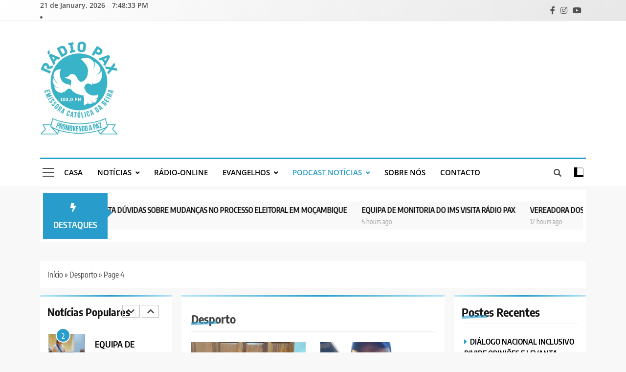

--- FILE ---
content_type: text/html; charset=UTF-8
request_url: https://radiopax.org/category/desporto/page/4/
body_size: 35664
content:
<!doctype html>
<html dir="ltr" lang="en-US" prefix="og: https://ogp.me/ns#">
<head>
	<meta charset="UTF-8">
	<meta name="viewport" content="width=device-width, initial-scale=1">
	<link rel="profile" href="https://gmpg.org/xfn/11">
	<style>
#wpadminbar #wp-admin-bar-wccp_free_top_button .ab-icon:before {
	content: "\f160";
	color: #02CA02;
	top: 3px;
}
#wpadminbar #wp-admin-bar-wccp_free_top_button .ab-icon {
	transform: rotate(45deg);
}
</style>

		<!-- All in One SEO 4.9.3 - aioseo.com -->
	<meta name="description" content="- Page 4" />
	<meta name="robots" content="noindex, nofollow, max-image-preview:large" />
	<link rel="canonical" href="https://radiopax.org/category/desporto/" />
	<link rel="prev" href="https://radiopax.org/category/desporto/page/3/" />
	<link rel="next" href="https://radiopax.org/category/desporto/page/5/" />
	<meta name="generator" content="All in One SEO (AIOSEO) 4.9.3" />
		<script type="application/ld+json" class="aioseo-schema">
			{"@context":"https:\/\/schema.org","@graph":[{"@type":"BreadcrumbList","@id":"https:\/\/radiopax.org\/category\/desporto\/page\/4\/#breadcrumblist","itemListElement":[{"@type":"ListItem","@id":"https:\/\/radiopax.org#listItem","position":1,"name":"Home","item":"https:\/\/radiopax.org","nextItem":{"@type":"ListItem","@id":"https:\/\/radiopax.org\/category\/desporto\/#listItem","name":"Desporto"}},{"@type":"ListItem","@id":"https:\/\/radiopax.org\/category\/desporto\/#listItem","position":2,"name":"Desporto","item":"https:\/\/radiopax.org\/category\/desporto\/","nextItem":{"@type":"ListItem","@id":"https:\/\/radiopax.org\/category\/desporto\/page\/4#listItem","name":"Page 4"},"previousItem":{"@type":"ListItem","@id":"https:\/\/radiopax.org#listItem","name":"Home"}},{"@type":"ListItem","@id":"https:\/\/radiopax.org\/category\/desporto\/page\/4#listItem","position":3,"name":"Page 4","previousItem":{"@type":"ListItem","@id":"https:\/\/radiopax.org\/category\/desporto\/#listItem","name":"Desporto"}}]},{"@type":"CollectionPage","@id":"https:\/\/radiopax.org\/category\/desporto\/page\/4\/#collectionpage","url":"https:\/\/radiopax.org\/category\/desporto\/page\/4\/","name":"Desporto - R\u00e1dio Pax - Page 4","description":"- Page 4","inLanguage":"en-US","isPartOf":{"@id":"https:\/\/radiopax.org\/#website"},"breadcrumb":{"@id":"https:\/\/radiopax.org\/category\/desporto\/page\/4\/#breadcrumblist"}},{"@type":"Organization","@id":"https:\/\/radiopax.org\/#organization","name":"R\u00e1dio Pax","description":"Emissora Cat\u00f3lica da Beira","url":"https:\/\/radiopax.org\/","logo":{"@type":"ImageObject","url":"https:\/\/radiopax.org\/wp-content\/uploads\/2022\/12\/cropped-Logo-Radio-Pax-01.png","@id":"https:\/\/radiopax.org\/category\/desporto\/page\/4\/#organizationLogo","width":413,"height":497},"image":{"@id":"https:\/\/radiopax.org\/category\/desporto\/page\/4\/#organizationLogo"}},{"@type":"WebSite","@id":"https:\/\/radiopax.org\/#website","url":"https:\/\/radiopax.org\/","name":"R\u00e1dio Pax","description":"Emissora Cat\u00f3lica da Beira","inLanguage":"en-US","publisher":{"@id":"https:\/\/radiopax.org\/#organization"}}]}
		</script>
		<!-- All in One SEO -->


	<!-- This site is optimized with the Yoast SEO plugin v26.8 - https://yoast.com/product/yoast-seo-wordpress/ -->
	<title>Desporto - Rádio Pax - Page 4</title>
	<link rel="canonical" href="https://radiopax.org/category/desporto/page/4/" />
	<link rel="prev" href="https://radiopax.org/category/desporto/page/3/" />
	<link rel="next" href="https://radiopax.org/category/desporto/page/5/" />
	<meta property="og:locale" content="en_US" />
	<meta property="og:type" content="article" />
	<meta property="og:title" content="Arquivo de Desporto - Page 4 of 6 - Rádio Pax" />
	<meta property="og:url" content="https://radiopax.org/category/desporto/" />
	<meta property="og:site_name" content="Rádio Pax" />
	<meta property="og:image" content="https://radiopax.org/wp-content/uploads/2022/12/cropped-Logo-Radio-Pax-01.png" />
	<meta property="og:image:width" content="413" />
	<meta property="og:image:height" content="497" />
	<meta property="og:image:type" content="image/png" />
	<meta name="twitter:card" content="summary_large_image" />
	<script type="application/ld+json" class="yoast-schema-graph">{"@context":"https://schema.org","@graph":[{"@type":"CollectionPage","@id":"https://radiopax.org/category/desporto/","url":"https://radiopax.org/category/desporto/page/4/","name":"Arquivo de Desporto - Page 4 of 6 - Rádio Pax","isPartOf":{"@id":"https://radiopax.org/#website"},"primaryImageOfPage":{"@id":"https://radiopax.org/category/desporto/page/4/#primaryimage"},"image":{"@id":"https://radiopax.org/category/desporto/page/4/#primaryimage"},"thumbnailUrl":"https://radiopax.org/wp-content/uploads/2023/08/paxcocorico.jpeg","breadcrumb":{"@id":"https://radiopax.org/category/desporto/page/4/#breadcrumb"},"inLanguage":"en-US"},{"@type":"ImageObject","inLanguage":"en-US","@id":"https://radiopax.org/category/desporto/page/4/#primaryimage","url":"https://radiopax.org/wp-content/uploads/2023/08/paxcocorico.jpeg","contentUrl":"https://radiopax.org/wp-content/uploads/2023/08/paxcocorico.jpeg","width":1600,"height":1200},{"@type":"BreadcrumbList","@id":"https://radiopax.org/category/desporto/page/4/#breadcrumb","itemListElement":[{"@type":"ListItem","position":1,"name":"Início","item":"https://radiopax.org/"},{"@type":"ListItem","position":2,"name":"Desporto"}]},{"@type":"WebSite","@id":"https://radiopax.org/#website","url":"https://radiopax.org/","name":"Rádio Pax","description":"Emissora Católica da Beira","publisher":{"@id":"https://radiopax.org/#organization"},"alternateName":"103.0 FM","potentialAction":[{"@type":"SearchAction","target":{"@type":"EntryPoint","urlTemplate":"https://radiopax.org/?s={search_term_string}"},"query-input":{"@type":"PropertyValueSpecification","valueRequired":true,"valueName":"search_term_string"}}],"inLanguage":"en-US"},{"@type":"Organization","@id":"https://radiopax.org/#organization","name":"Diocese da Beira","alternateName":"Rádio Pax - Emissora Cátolica da Beira","url":"https://radiopax.org/","logo":{"@type":"ImageObject","inLanguage":"en-US","@id":"https://radiopax.org/#/schema/logo/image/","url":"https://radiopax.org/wp-content/uploads/2022/12/cropped-Logo-Radio-Pax-01.png","contentUrl":"https://radiopax.org/wp-content/uploads/2022/12/cropped-Logo-Radio-Pax-01.png","width":413,"height":497,"caption":"Diocese da Beira"},"image":{"@id":"https://radiopax.org/#/schema/logo/image/"},"sameAs":["https://www.facebook.com/radiopax103.0","https://youtubbe.com/radiopax103.0fm","https://instagram.com/radiopax103.0fm"]}]}</script>
	<!-- / Yoast SEO plugin. -->


<link rel="alternate" type="application/rss+xml" title="Rádio Pax &raquo; Feed" href="https://radiopax.org/feed/" />
<link rel="alternate" type="application/rss+xml" title="Rádio Pax &raquo; Comments Feed" href="https://radiopax.org/comments/feed/" />
<link rel="alternate" type="application/rss+xml" title="Rádio Pax &raquo; Desporto Category Feed" href="https://radiopax.org/category/desporto/feed/" />
<style id='wp-img-auto-sizes-contain-inline-css'>
img:is([sizes=auto i],[sizes^="auto," i]){contain-intrinsic-size:3000px 1500px}
/*# sourceURL=wp-img-auto-sizes-contain-inline-css */
</style>

<style id='wp-emoji-styles-inline-css'>

	img.wp-smiley, img.emoji {
		display: inline !important;
		border: none !important;
		box-shadow: none !important;
		height: 1em !important;
		width: 1em !important;
		margin: 0 0.07em !important;
		vertical-align: -0.1em !important;
		background: none !important;
		padding: 0 !important;
	}
/*# sourceURL=wp-emoji-styles-inline-css */
</style>
<link rel='stylesheet' id='wp-block-library-css' href='https://radiopax.org/wp-includes/css/dist/block-library/style.min.css?ver=6.9' media='all' />
<style id='wp-block-archives-inline-css'>
.wp-block-archives{box-sizing:border-box}.wp-block-archives-dropdown label{display:block}
/*# sourceURL=https://radiopax.org/wp-includes/blocks/archives/style.min.css */
</style>
<style id='wp-block-categories-inline-css'>
.wp-block-categories{box-sizing:border-box}.wp-block-categories.alignleft{margin-right:2em}.wp-block-categories.alignright{margin-left:2em}.wp-block-categories.wp-block-categories-dropdown.aligncenter{text-align:center}.wp-block-categories .wp-block-categories__label{display:block;width:100%}
/*# sourceURL=https://radiopax.org/wp-includes/blocks/categories/style.min.css */
</style>
<style id='wp-block-heading-inline-css'>
h1:where(.wp-block-heading).has-background,h2:where(.wp-block-heading).has-background,h3:where(.wp-block-heading).has-background,h4:where(.wp-block-heading).has-background,h5:where(.wp-block-heading).has-background,h6:where(.wp-block-heading).has-background{padding:1.25em 2.375em}h1.has-text-align-left[style*=writing-mode]:where([style*=vertical-lr]),h1.has-text-align-right[style*=writing-mode]:where([style*=vertical-rl]),h2.has-text-align-left[style*=writing-mode]:where([style*=vertical-lr]),h2.has-text-align-right[style*=writing-mode]:where([style*=vertical-rl]),h3.has-text-align-left[style*=writing-mode]:where([style*=vertical-lr]),h3.has-text-align-right[style*=writing-mode]:where([style*=vertical-rl]),h4.has-text-align-left[style*=writing-mode]:where([style*=vertical-lr]),h4.has-text-align-right[style*=writing-mode]:where([style*=vertical-rl]),h5.has-text-align-left[style*=writing-mode]:where([style*=vertical-lr]),h5.has-text-align-right[style*=writing-mode]:where([style*=vertical-rl]),h6.has-text-align-left[style*=writing-mode]:where([style*=vertical-lr]),h6.has-text-align-right[style*=writing-mode]:where([style*=vertical-rl]){rotate:180deg}
/*# sourceURL=https://radiopax.org/wp-includes/blocks/heading/style.min.css */
</style>
<style id='wp-block-latest-comments-inline-css'>
ol.wp-block-latest-comments{box-sizing:border-box;margin-left:0}:where(.wp-block-latest-comments:not([style*=line-height] .wp-block-latest-comments__comment)){line-height:1.1}:where(.wp-block-latest-comments:not([style*=line-height] .wp-block-latest-comments__comment-excerpt p)){line-height:1.8}.has-dates :where(.wp-block-latest-comments:not([style*=line-height])),.has-excerpts :where(.wp-block-latest-comments:not([style*=line-height])){line-height:1.5}.wp-block-latest-comments .wp-block-latest-comments{padding-left:0}.wp-block-latest-comments__comment{list-style:none;margin-bottom:1em}.has-avatars .wp-block-latest-comments__comment{list-style:none;min-height:2.25em}.has-avatars .wp-block-latest-comments__comment .wp-block-latest-comments__comment-excerpt,.has-avatars .wp-block-latest-comments__comment .wp-block-latest-comments__comment-meta{margin-left:3.25em}.wp-block-latest-comments__comment-excerpt p{font-size:.875em;margin:.36em 0 1.4em}.wp-block-latest-comments__comment-date{display:block;font-size:.75em}.wp-block-latest-comments .avatar,.wp-block-latest-comments__comment-avatar{border-radius:1.5em;display:block;float:left;height:2.5em;margin-right:.75em;width:2.5em}.wp-block-latest-comments[class*=-font-size] a,.wp-block-latest-comments[style*=font-size] a{font-size:inherit}
/*# sourceURL=https://radiopax.org/wp-includes/blocks/latest-comments/style.min.css */
</style>
<style id='wp-block-latest-posts-inline-css'>
.wp-block-latest-posts{box-sizing:border-box}.wp-block-latest-posts.alignleft{margin-right:2em}.wp-block-latest-posts.alignright{margin-left:2em}.wp-block-latest-posts.wp-block-latest-posts__list{list-style:none}.wp-block-latest-posts.wp-block-latest-posts__list li{clear:both;overflow-wrap:break-word}.wp-block-latest-posts.is-grid{display:flex;flex-wrap:wrap}.wp-block-latest-posts.is-grid li{margin:0 1.25em 1.25em 0;width:100%}@media (min-width:600px){.wp-block-latest-posts.columns-2 li{width:calc(50% - .625em)}.wp-block-latest-posts.columns-2 li:nth-child(2n){margin-right:0}.wp-block-latest-posts.columns-3 li{width:calc(33.33333% - .83333em)}.wp-block-latest-posts.columns-3 li:nth-child(3n){margin-right:0}.wp-block-latest-posts.columns-4 li{width:calc(25% - .9375em)}.wp-block-latest-posts.columns-4 li:nth-child(4n){margin-right:0}.wp-block-latest-posts.columns-5 li{width:calc(20% - 1em)}.wp-block-latest-posts.columns-5 li:nth-child(5n){margin-right:0}.wp-block-latest-posts.columns-6 li{width:calc(16.66667% - 1.04167em)}.wp-block-latest-posts.columns-6 li:nth-child(6n){margin-right:0}}:root :where(.wp-block-latest-posts.is-grid){padding:0}:root :where(.wp-block-latest-posts.wp-block-latest-posts__list){padding-left:0}.wp-block-latest-posts__post-author,.wp-block-latest-posts__post-date{display:block;font-size:.8125em}.wp-block-latest-posts__post-excerpt,.wp-block-latest-posts__post-full-content{margin-bottom:1em;margin-top:.5em}.wp-block-latest-posts__featured-image a{display:inline-block}.wp-block-latest-posts__featured-image img{height:auto;max-width:100%;width:auto}.wp-block-latest-posts__featured-image.alignleft{float:left;margin-right:1em}.wp-block-latest-posts__featured-image.alignright{float:right;margin-left:1em}.wp-block-latest-posts__featured-image.aligncenter{margin-bottom:1em;text-align:center}
/*# sourceURL=https://radiopax.org/wp-includes/blocks/latest-posts/style.min.css */
</style>
<style id='wp-block-tag-cloud-inline-css'>
.wp-block-tag-cloud{box-sizing:border-box}.wp-block-tag-cloud.aligncenter{justify-content:center;text-align:center}.wp-block-tag-cloud a{display:inline-block;margin-right:5px}.wp-block-tag-cloud span{display:inline-block;margin-left:5px;text-decoration:none}:root :where(.wp-block-tag-cloud.is-style-outline){display:flex;flex-wrap:wrap;gap:1ch}:root :where(.wp-block-tag-cloud.is-style-outline a){border:1px solid;font-size:unset!important;margin-right:0;padding:1ch 2ch;text-decoration:none!important}
/*# sourceURL=https://radiopax.org/wp-includes/blocks/tag-cloud/style.min.css */
</style>
<style id='wp-block-columns-inline-css'>
.wp-block-columns{box-sizing:border-box;display:flex;flex-wrap:wrap!important}@media (min-width:782px){.wp-block-columns{flex-wrap:nowrap!important}}.wp-block-columns{align-items:normal!important}.wp-block-columns.are-vertically-aligned-top{align-items:flex-start}.wp-block-columns.are-vertically-aligned-center{align-items:center}.wp-block-columns.are-vertically-aligned-bottom{align-items:flex-end}@media (max-width:781px){.wp-block-columns:not(.is-not-stacked-on-mobile)>.wp-block-column{flex-basis:100%!important}}@media (min-width:782px){.wp-block-columns:not(.is-not-stacked-on-mobile)>.wp-block-column{flex-basis:0;flex-grow:1}.wp-block-columns:not(.is-not-stacked-on-mobile)>.wp-block-column[style*=flex-basis]{flex-grow:0}}.wp-block-columns.is-not-stacked-on-mobile{flex-wrap:nowrap!important}.wp-block-columns.is-not-stacked-on-mobile>.wp-block-column{flex-basis:0;flex-grow:1}.wp-block-columns.is-not-stacked-on-mobile>.wp-block-column[style*=flex-basis]{flex-grow:0}:where(.wp-block-columns){margin-bottom:1.75em}:where(.wp-block-columns.has-background){padding:1.25em 2.375em}.wp-block-column{flex-grow:1;min-width:0;overflow-wrap:break-word;word-break:break-word}.wp-block-column.is-vertically-aligned-top{align-self:flex-start}.wp-block-column.is-vertically-aligned-center{align-self:center}.wp-block-column.is-vertically-aligned-bottom{align-self:flex-end}.wp-block-column.is-vertically-aligned-stretch{align-self:stretch}.wp-block-column.is-vertically-aligned-bottom,.wp-block-column.is-vertically-aligned-center,.wp-block-column.is-vertically-aligned-top{width:100%}
/*# sourceURL=https://radiopax.org/wp-includes/blocks/columns/style.min.css */
</style>
<style id='wp-block-paragraph-inline-css'>
.is-small-text{font-size:.875em}.is-regular-text{font-size:1em}.is-large-text{font-size:2.25em}.is-larger-text{font-size:3em}.has-drop-cap:not(:focus):first-letter{float:left;font-size:8.4em;font-style:normal;font-weight:100;line-height:.68;margin:.05em .1em 0 0;text-transform:uppercase}body.rtl .has-drop-cap:not(:focus):first-letter{float:none;margin-left:.1em}p.has-drop-cap.has-background{overflow:hidden}:root :where(p.has-background){padding:1.25em 2.375em}:where(p.has-text-color:not(.has-link-color)) a{color:inherit}p.has-text-align-left[style*="writing-mode:vertical-lr"],p.has-text-align-right[style*="writing-mode:vertical-rl"]{rotate:180deg}
/*# sourceURL=https://radiopax.org/wp-includes/blocks/paragraph/style.min.css */
</style>
<style id='global-styles-inline-css'>
:root{--wp--preset--aspect-ratio--square: 1;--wp--preset--aspect-ratio--4-3: 4/3;--wp--preset--aspect-ratio--3-4: 3/4;--wp--preset--aspect-ratio--3-2: 3/2;--wp--preset--aspect-ratio--2-3: 2/3;--wp--preset--aspect-ratio--16-9: 16/9;--wp--preset--aspect-ratio--9-16: 9/16;--wp--preset--color--black: #000000;--wp--preset--color--cyan-bluish-gray: #abb8c3;--wp--preset--color--white: #ffffff;--wp--preset--color--pale-pink: #f78da7;--wp--preset--color--vivid-red: #cf2e2e;--wp--preset--color--luminous-vivid-orange: #ff6900;--wp--preset--color--luminous-vivid-amber: #fcb900;--wp--preset--color--light-green-cyan: #7bdcb5;--wp--preset--color--vivid-green-cyan: #00d084;--wp--preset--color--pale-cyan-blue: #8ed1fc;--wp--preset--color--vivid-cyan-blue: #0693e3;--wp--preset--color--vivid-purple: #9b51e0;--wp--preset--gradient--vivid-cyan-blue-to-vivid-purple: linear-gradient(135deg,rgb(6,147,227) 0%,rgb(155,81,224) 100%);--wp--preset--gradient--light-green-cyan-to-vivid-green-cyan: linear-gradient(135deg,rgb(122,220,180) 0%,rgb(0,208,130) 100%);--wp--preset--gradient--luminous-vivid-amber-to-luminous-vivid-orange: linear-gradient(135deg,rgb(252,185,0) 0%,rgb(255,105,0) 100%);--wp--preset--gradient--luminous-vivid-orange-to-vivid-red: linear-gradient(135deg,rgb(255,105,0) 0%,rgb(207,46,46) 100%);--wp--preset--gradient--very-light-gray-to-cyan-bluish-gray: linear-gradient(135deg,rgb(238,238,238) 0%,rgb(169,184,195) 100%);--wp--preset--gradient--cool-to-warm-spectrum: linear-gradient(135deg,rgb(74,234,220) 0%,rgb(151,120,209) 20%,rgb(207,42,186) 40%,rgb(238,44,130) 60%,rgb(251,105,98) 80%,rgb(254,248,76) 100%);--wp--preset--gradient--blush-light-purple: linear-gradient(135deg,rgb(255,206,236) 0%,rgb(152,150,240) 100%);--wp--preset--gradient--blush-bordeaux: linear-gradient(135deg,rgb(254,205,165) 0%,rgb(254,45,45) 50%,rgb(107,0,62) 100%);--wp--preset--gradient--luminous-dusk: linear-gradient(135deg,rgb(255,203,112) 0%,rgb(199,81,192) 50%,rgb(65,88,208) 100%);--wp--preset--gradient--pale-ocean: linear-gradient(135deg,rgb(255,245,203) 0%,rgb(182,227,212) 50%,rgb(51,167,181) 100%);--wp--preset--gradient--electric-grass: linear-gradient(135deg,rgb(202,248,128) 0%,rgb(113,206,126) 100%);--wp--preset--gradient--midnight: linear-gradient(135deg,rgb(2,3,129) 0%,rgb(40,116,252) 100%);--wp--preset--font-size--small: 13px;--wp--preset--font-size--medium: 20px;--wp--preset--font-size--large: 36px;--wp--preset--font-size--x-large: 42px;--wp--preset--spacing--20: 0.44rem;--wp--preset--spacing--30: 0.67rem;--wp--preset--spacing--40: 1rem;--wp--preset--spacing--50: 1.5rem;--wp--preset--spacing--60: 2.25rem;--wp--preset--spacing--70: 3.38rem;--wp--preset--spacing--80: 5.06rem;--wp--preset--shadow--natural: 6px 6px 9px rgba(0, 0, 0, 0.2);--wp--preset--shadow--deep: 12px 12px 50px rgba(0, 0, 0, 0.4);--wp--preset--shadow--sharp: 6px 6px 0px rgba(0, 0, 0, 0.2);--wp--preset--shadow--outlined: 6px 6px 0px -3px rgb(255, 255, 255), 6px 6px rgb(0, 0, 0);--wp--preset--shadow--crisp: 6px 6px 0px rgb(0, 0, 0);}:where(.is-layout-flex){gap: 0.5em;}:where(.is-layout-grid){gap: 0.5em;}body .is-layout-flex{display: flex;}.is-layout-flex{flex-wrap: wrap;align-items: center;}.is-layout-flex > :is(*, div){margin: 0;}body .is-layout-grid{display: grid;}.is-layout-grid > :is(*, div){margin: 0;}:where(.wp-block-columns.is-layout-flex){gap: 2em;}:where(.wp-block-columns.is-layout-grid){gap: 2em;}:where(.wp-block-post-template.is-layout-flex){gap: 1.25em;}:where(.wp-block-post-template.is-layout-grid){gap: 1.25em;}.has-black-color{color: var(--wp--preset--color--black) !important;}.has-cyan-bluish-gray-color{color: var(--wp--preset--color--cyan-bluish-gray) !important;}.has-white-color{color: var(--wp--preset--color--white) !important;}.has-pale-pink-color{color: var(--wp--preset--color--pale-pink) !important;}.has-vivid-red-color{color: var(--wp--preset--color--vivid-red) !important;}.has-luminous-vivid-orange-color{color: var(--wp--preset--color--luminous-vivid-orange) !important;}.has-luminous-vivid-amber-color{color: var(--wp--preset--color--luminous-vivid-amber) !important;}.has-light-green-cyan-color{color: var(--wp--preset--color--light-green-cyan) !important;}.has-vivid-green-cyan-color{color: var(--wp--preset--color--vivid-green-cyan) !important;}.has-pale-cyan-blue-color{color: var(--wp--preset--color--pale-cyan-blue) !important;}.has-vivid-cyan-blue-color{color: var(--wp--preset--color--vivid-cyan-blue) !important;}.has-vivid-purple-color{color: var(--wp--preset--color--vivid-purple) !important;}.has-black-background-color{background-color: var(--wp--preset--color--black) !important;}.has-cyan-bluish-gray-background-color{background-color: var(--wp--preset--color--cyan-bluish-gray) !important;}.has-white-background-color{background-color: var(--wp--preset--color--white) !important;}.has-pale-pink-background-color{background-color: var(--wp--preset--color--pale-pink) !important;}.has-vivid-red-background-color{background-color: var(--wp--preset--color--vivid-red) !important;}.has-luminous-vivid-orange-background-color{background-color: var(--wp--preset--color--luminous-vivid-orange) !important;}.has-luminous-vivid-amber-background-color{background-color: var(--wp--preset--color--luminous-vivid-amber) !important;}.has-light-green-cyan-background-color{background-color: var(--wp--preset--color--light-green-cyan) !important;}.has-vivid-green-cyan-background-color{background-color: var(--wp--preset--color--vivid-green-cyan) !important;}.has-pale-cyan-blue-background-color{background-color: var(--wp--preset--color--pale-cyan-blue) !important;}.has-vivid-cyan-blue-background-color{background-color: var(--wp--preset--color--vivid-cyan-blue) !important;}.has-vivid-purple-background-color{background-color: var(--wp--preset--color--vivid-purple) !important;}.has-black-border-color{border-color: var(--wp--preset--color--black) !important;}.has-cyan-bluish-gray-border-color{border-color: var(--wp--preset--color--cyan-bluish-gray) !important;}.has-white-border-color{border-color: var(--wp--preset--color--white) !important;}.has-pale-pink-border-color{border-color: var(--wp--preset--color--pale-pink) !important;}.has-vivid-red-border-color{border-color: var(--wp--preset--color--vivid-red) !important;}.has-luminous-vivid-orange-border-color{border-color: var(--wp--preset--color--luminous-vivid-orange) !important;}.has-luminous-vivid-amber-border-color{border-color: var(--wp--preset--color--luminous-vivid-amber) !important;}.has-light-green-cyan-border-color{border-color: var(--wp--preset--color--light-green-cyan) !important;}.has-vivid-green-cyan-border-color{border-color: var(--wp--preset--color--vivid-green-cyan) !important;}.has-pale-cyan-blue-border-color{border-color: var(--wp--preset--color--pale-cyan-blue) !important;}.has-vivid-cyan-blue-border-color{border-color: var(--wp--preset--color--vivid-cyan-blue) !important;}.has-vivid-purple-border-color{border-color: var(--wp--preset--color--vivid-purple) !important;}.has-vivid-cyan-blue-to-vivid-purple-gradient-background{background: var(--wp--preset--gradient--vivid-cyan-blue-to-vivid-purple) !important;}.has-light-green-cyan-to-vivid-green-cyan-gradient-background{background: var(--wp--preset--gradient--light-green-cyan-to-vivid-green-cyan) !important;}.has-luminous-vivid-amber-to-luminous-vivid-orange-gradient-background{background: var(--wp--preset--gradient--luminous-vivid-amber-to-luminous-vivid-orange) !important;}.has-luminous-vivid-orange-to-vivid-red-gradient-background{background: var(--wp--preset--gradient--luminous-vivid-orange-to-vivid-red) !important;}.has-very-light-gray-to-cyan-bluish-gray-gradient-background{background: var(--wp--preset--gradient--very-light-gray-to-cyan-bluish-gray) !important;}.has-cool-to-warm-spectrum-gradient-background{background: var(--wp--preset--gradient--cool-to-warm-spectrum) !important;}.has-blush-light-purple-gradient-background{background: var(--wp--preset--gradient--blush-light-purple) !important;}.has-blush-bordeaux-gradient-background{background: var(--wp--preset--gradient--blush-bordeaux) !important;}.has-luminous-dusk-gradient-background{background: var(--wp--preset--gradient--luminous-dusk) !important;}.has-pale-ocean-gradient-background{background: var(--wp--preset--gradient--pale-ocean) !important;}.has-electric-grass-gradient-background{background: var(--wp--preset--gradient--electric-grass) !important;}.has-midnight-gradient-background{background: var(--wp--preset--gradient--midnight) !important;}.has-small-font-size{font-size: var(--wp--preset--font-size--small) !important;}.has-medium-font-size{font-size: var(--wp--preset--font-size--medium) !important;}.has-large-font-size{font-size: var(--wp--preset--font-size--large) !important;}.has-x-large-font-size{font-size: var(--wp--preset--font-size--x-large) !important;}
:where(.wp-block-columns.is-layout-flex){gap: 2em;}:where(.wp-block-columns.is-layout-grid){gap: 2em;}
/*# sourceURL=global-styles-inline-css */
</style>
<style id='core-block-supports-inline-css'>
.wp-container-core-columns-is-layout-9d6595d7{flex-wrap:nowrap;}
/*# sourceURL=core-block-supports-inline-css */
</style>

<style id='classic-theme-styles-inline-css'>
/*! This file is auto-generated */
.wp-block-button__link{color:#fff;background-color:#32373c;border-radius:9999px;box-shadow:none;text-decoration:none;padding:calc(.667em + 2px) calc(1.333em + 2px);font-size:1.125em}.wp-block-file__button{background:#32373c;color:#fff;text-decoration:none}
/*# sourceURL=/wp-includes/css/classic-themes.min.css */
</style>
<link rel='stylesheet' id='igd-dashicons-css' href='https://radiopax.org/wp-includes/css/dashicons.min.css?ver=1.5.4' media='all' />
<link rel='stylesheet' id='email-subscribers-css' href='https://radiopax.org/wp-content/plugins/email-subscribers/lite/public/css/email-subscribers-public.css?ver=5.7.48' media='all' />
<link rel='stylesheet' id='fontawesome-css' href='https://radiopax.org/wp-content/themes/trendy-news-pro/assets/lib/fontawesome/css/all.min.css?ver=5.15.3' media='all' />
<link rel='stylesheet' id='slick-css' href='https://radiopax.org/wp-content/themes/trendy-news-pro/assets/lib/slick/slick.css?ver=1.8.1' media='all' />
<link rel='stylesheet' id='aos-css' href='https://radiopax.org/wp-content/themes/trendy-news-pro/assets/lib/aos/aos.css?ver=1.0.26' media='all' />
<link rel='stylesheet' id='trendy-news-typo-fonts-css' href='https://radiopax.org/wp-content/fonts/0837c74852cb8a57304450a07806a05c.css' media='all' />
<link rel='stylesheet' id='trendy-news-style-css' href='https://radiopax.org/wp-content/themes/trendy-news-pro/style.css?ver=1.0.26' media='all' />
<style id='trendy-news-style-inline-css'>
body.tn_font_typography{ --tn-global-preset-color-1: #64748b;}
 body.tn_font_typography{ --tn-global-preset-color-2: #27272a;}
 body.tn_font_typography{ --tn-global-preset-color-3: #ef4444;}
 body.tn_font_typography{ --tn-global-preset-color-4: #eab308;}
 body.tn_font_typography{ --tn-global-preset-color-5: #84cc16;}
 body.tn_font_typography{ --tn-global-preset-color-6: #22c55e;}
 body.tn_font_typography{ --tn-global-preset-color-7: #06b6d4;}
 body.tn_font_typography{ --tn-global-preset-color-8: #0284c7;}
 body.tn_font_typography{ --tn-global-preset-color-9: #6366f1;}
 body.tn_font_typography{ --tn-global-preset-color-10: #84cc16;}
 body.tn_font_typography{ --tn-global-preset-color-11: #a855f7;}
 body.tn_font_typography{ --tn-global-preset-color-12: #f43f5e;}
 body.tn_font_typography{ --tn-global-preset-gradient-color-1: linear-gradient( 135deg, #485563 10%, #29323c 100%);}
 body.tn_font_typography{ --tn-global-preset-gradient-color-2: linear-gradient( 135deg, #FF512F 10%, #F09819 100%);}
 body.tn_font_typography{ --tn-global-preset-gradient-color-3: linear-gradient( 135deg, #00416A 10%, #E4E5E6 100%);}
 body.tn_font_typography{ --tn-global-preset-gradient-color-4: linear-gradient( 135deg, #CE9FFC 10%, #7367F0 100%);}
 body.tn_font_typography{ --tn-global-preset-gradient-color-5: linear-gradient( 135deg, #90F7EC 10%, #32CCBC 100%);}
 body.tn_font_typography{ --tn-global-preset-gradient-color-6: linear-gradient( 135deg, #81FBB8 10%, #28C76F 100%);}
 body.tn_font_typography{ --tn-global-preset-gradient-color-7: linear-gradient( 135deg, #EB3349 10%, #F45C43 100%);}
 body.tn_font_typography{ --tn-global-preset-gradient-color-8: linear-gradient( 135deg, #FFF720 10%, #3CD500 100%);}
 body.tn_font_typography{ --tn-global-preset-gradient-color-9: linear-gradient( 135deg, #FF96F9 10%, #C32BAC 100%);}
 body.tn_font_typography{ --tn-global-preset-gradient-color-10: linear-gradient( 135deg, #69FF97 10%, #00E4FF 100%);}
 body.tn_font_typography{ --tn-global-preset-gradient-color-11: linear-gradient( 135deg, #3C8CE7 10%, #00EAFF 100%);}
 body.tn_font_typography{ --tn-global-preset-gradient-color-12: linear-gradient( 135deg, #FF7AF5 10%, #513162 100%);}
 body.tn_font_typography{ --theme-block-top-border-color: linear-gradient(135deg,rgb(182,230,249) 2%,rgb(40,157,204) 53%,rgb(182,230,249) 100%);}
body.tn_font_typography{ --theme-block-top-border-height: 3px; }.tn_font_typography { --header-padding: 35px;} .tn_font_typography { --header-padding-tablet: 30px;} .tn_font_typography { --header-padding-smartphone: 30px;}.tn_main_body #full-width-section{ background: #ffffff}.tn_main_body #full-width-section .row > div{ background: #ffffff}.tn_main_body #leftc-rights-section{ background: linear-gradient(135deg,rgba(210,250,250,0.12) 0%,rgba(210,250,250,0.32) 44%,rgba(210,250,250,0.12) 91%)}.tn_main_body #lefts-rightc-section{ background: linear-gradient(89deg,rgba(210,250,250,0.12) 0%,rgba(210,250,250,0.32) 47%,rgba(210,250,250,0.12) 100%)}.tn_main_body #bottom-full-width-section{ background: #f1f1f1}.tn_main_body #footer-opinions-section{ background: linear-gradient(89deg,rgba(210,250,250,0.12) 0%,rgba(210,250,250,0.32) 47%,rgba(210,250,250,0.12) 100%)}body .opinions-items-wrap.column--two  .opinion-item figure img, body .opinions-items-wrap.column--three  .opinion-item figure img { border-radius: 70%; }.tn_main_body #video-playlist-section{ background: #F0F1F2}.tn_main_body .site-header.layout--default .top-header{ background: linear-gradient(135deg,rgb(255,255,255) 0%,rgb(231,231,231) 100%)}.tn_main_body .site-header.layout--default .menu-section{ background: #ffffff}body.home.blog.tn_main_body #theme-content .row .primary-content, body.home.blog.tn_main_body #theme-content .widget, body.archive.tn_main_body #theme-content .row .primary-content, body.archive.tn_main_body #theme-content .widget{ background: #ffffff}.single.tn_main_body .post-inner, .single.tn_main_body .comments-area, .single.tn_main_body .single-related-posts-section, .single.tn_main_body #theme-content .widget{ background: #ffffff}.tn_main_body .banner-layout--one .main-banner-tabs, .tn_main_body .banner-layout--two .main-banner-popular-posts, .tn_main_body .banner-layout--two .main-banner-slider .post-element{ background: #ffffff}.error404.tn_main_body #theme-content .row .primary-content,.error404.tn_main_body .widget{ background: #ffffff}.search.search-results.tn_main_body #theme-content .primary-content, .search.search-results.tn_main_body #theme-content .widget{ background: #ffffff}.tn_main_body nav.main-navigation ul.menu, .tn_main_body nav.main-navigation ul.nav-menu{ border-color: ;}.tn_main_body nav.main-navigation ul.menu, .tn_main_body nav.main-navigation ul.nav-menu li{ border-color: ;}#full-width-section{ margin: 0px 0px 0px 0px; }@media(max-width: 940px) { #full-width-section{ margin: 0px 0px 0px 0px; } }
@media(max-width: 610px) { #full-width-section{ margin: 0px 0px 0px 0px; } }
#full-width-section .tn-container .row > div{ padding: 20px 20px 20px 20px; }@media(max-width: 940px) { #full-width-section .tn-container .row > div{ padding: 20px 20px 20px 20px; } }
@media(max-width: 610px) { #full-width-section .tn-container .row > div{ padding: 20px 20px 20px 20px; } }
#leftc-rights-section{ margin: 0px 0px 0px 0px; }@media(max-width: 940px) { #leftc-rights-section{ margin: 0px 0px 0px 0px; } }
@media(max-width: 610px) { #leftc-rights-section{ margin: 0px 0px 0px 0px; } }
#leftc-rights-section .tn-container .row .primary-content > div, #leftc-rights-section .tn-container .row .secondary-sidebar .widget { padding: 20px 20px 20px 20px; }@media(max-width: 940px) { #leftc-rights-section .tn-container .row .primary-content > div, #leftc-rights-section .tn-container .row .secondary-sidebar .widget { padding: 20px 20px 20px 20px; } }
@media(max-width: 610px) { #leftc-rights-section .tn-container .row .primary-content > div, #leftc-rights-section .tn-container .row .secondary-sidebar .widget { padding: 20px 20px 20px 20px; } }
#lefts-rightc-section{ margin: 0px 0px 0px 0px; }@media(max-width: 940px) { #lefts-rightc-section{ margin: 0px 0px 0px 0px; } }
@media(max-width: 610px) { #lefts-rightc-section{ margin: 0px 0px 0px 0px; } }
#lefts-rightc-section .tn-container .row .primary-content > div, #lefts-rightc-section .tn-container .row .secondary-sidebar .widget  { padding: 20px 20px 20px 20px; }@media(max-width: 940px) { #lefts-rightc-section .tn-container .row .primary-content > div, #lefts-rightc-section .tn-container .row .secondary-sidebar .widget  { padding: 20px 20px 20px 20px; } }
@media(max-width: 610px) { #lefts-rightc-section .tn-container .row .primary-content > div, #lefts-rightc-section .tn-container .row .secondary-sidebar .widget  { padding: 20px 20px 20px 20px; } }
#bottom-full-width-section{ margin: 0px 0px 0px 0px; }@media(max-width: 940px) { #bottom-full-width-section{ margin: 0px 0px 0px 0px; } }
@media(max-width: 610px) { #bottom-full-width-section{ margin: 0px 0px 0px 0px; } }
#bottom-full-width-section .tn-container .row > div{ padding: 20px 20px 20px 20px; }@media(max-width: 940px) { #bottom-full-width-section .tn-container .row > div{ padding: 20px 20px 20px 20px; } }
@media(max-width: 610px) { #bottom-full-width-section .tn-container .row > div{ padding: 20px 20px 20px 20px; } }
body .post-link-button{ padding: 6px 6px 6px 0px; }@media(max-width: 940px) { body .post-link-button{ padding: 4px 4px 4px 4px; } }
@media(max-width: 610px) { body .post-link-button{ padding: 2px 2px 2px 2px; } }
#video-playlist-section{ margin: 0px 0px 0px 0px; }@media(max-width: 940px) { #video-playlist-section{ margin: 0px 0px 0px 0px; } }
@media(max-width: 610px) { #video-playlist-section{ margin: 0px 0px 0px 0px; } }
.tn_font_typography { --site-title-family : Cinzel Decorative; }
.tn_font_typography { --site-title-weight : 700; }
.tn_font_typography { --site-title-texttransform : capitalize; }
.tn_font_typography { --site-title-textdecoration : none; }
.tn_font_typography { --site-title-size : 45px; }
.tn_font_typography { --site-title-size-tab : 43px; }
.tn_font_typography { --site-title-size-mobile : 40px; }
.tn_font_typography { --site-title-lineheight : 53px; }
.tn_font_typography { --site-title-lineheight-tab : 42px; }
.tn_font_typography { --site-title-lineheight-mobile : 40px; }
.tn_font_typography { --site-title-letterspacing : 0px; }
.tn_font_typography { --site-title-letterspacing-tab : 0px; }
.tn_font_typography { --site-title-letterspacing-mobile : 0px; }
.tn_font_typography { --block-title-family : Encode Sans Condensed; }
.tn_font_typography { --block-title-weight : 700; }
.tn_font_typography { --block-title-texttransform : unset; }
.tn_font_typography { --block-title-textdecoration : none; }
.tn_font_typography { --block-title-size : 30px; }
.tn_font_typography { --block-title-size-tab : 28px; }
.tn_font_typography { --block-title-size-mobile : 26px; }
.tn_font_typography { --block-title-lineheight : 32px; }
.tn_font_typography { --block-title-lineheight-tab : 32px; }
.tn_font_typography { --block-title-lineheight-mobile : 32px; }
.tn_font_typography { --block-title-letterspacing : 0px; }
.tn_font_typography { --block-title-letterspacing-tab : 0px; }
.tn_font_typography { --block-title-letterspacing-mobile : 0px; }
.tn_font_typography { --post-title-family : Encode Sans Condensed; }
.tn_font_typography { --post-title-weight : 600; }
.tn_font_typography { --post-title-texttransform : unset; }
.tn_font_typography { --post-title-textdecoration : none; }
.tn_font_typography { --post-title-size : 22px; }
.tn_font_typography { --post-title-size-tab : 20px; }
.tn_font_typography { --post-title-size-mobile : 20px; }
.tn_font_typography { --post-title-lineheight : 28px; }
.tn_font_typography { --post-title-lineheight-tab : 28px; }
.tn_font_typography { --post-title-lineheight-mobile : 28px; }
.tn_font_typography { --post-title-letterspacing : 0px; }
.tn_font_typography { --post-title-letterspacing-tab : 0px; }
.tn_font_typography { --post-title-letterspacing-mobile : 0px; }
.tn_font_typography { --meta-family : Poppins; }
.tn_font_typography { --meta-weight : 400; }
.tn_font_typography { --meta-texttransform : unset; }
.tn_font_typography { --meta-textdecoration : none; }
.tn_font_typography { --meta-size : 14px; }
.tn_font_typography { --meta-size-tab : 14px; }
.tn_font_typography { --meta-size-mobile : 14px; }
.tn_font_typography { --meta-lineheight : 20px; }
.tn_font_typography { --meta-lineheight-tab : 20px; }
.tn_font_typography { --meta-lineheight-mobile : 20px; }
.tn_font_typography { --meta-letterspacing : 0px; }
.tn_font_typography { --meta-letterspacing-tab : 0px; }
.tn_font_typography { --meta-letterspacing-mobile : 0px; }
.tn_font_typography { --content-family : Cabin; }
.tn_font_typography { --content-weight : 400; }
.tn_font_typography { --content-texttransform : unset; }
.tn_font_typography { --content-textdecoration : none; }
.tn_font_typography { --content-size : 16px; }
.tn_font_typography { --content-size-tab : 16px; }
.tn_font_typography { --content-size-mobile : 16px; }
.tn_font_typography { --content-lineheight : 24px; }
.tn_font_typography { --content-lineheight-tab : 24px; }
.tn_font_typography { --content-lineheight-mobile : 24px; }
.tn_font_typography { --content-letterspacing : 0px; }
.tn_font_typography { --content-letterspacing-tab : 0px; }
.tn_font_typography { --content-letterspacing-mobile : 0px; }
.tn_font_typography { --menu-family : Open Sans; }
.tn_font_typography { --menu-weight : 600; }
.tn_font_typography { --menu-texttransform : uppercase; }
.tn_font_typography { --menu-textdecoration : none; }
.tn_font_typography { --menu-size : 15px; }
.tn_font_typography { --menu-size-tab : 16px; }
.tn_font_typography { --menu-size-mobile : 16px; }
.tn_font_typography { --menu-lineheight : 24px; }
.tn_font_typography { --menu-lineheight-tab : 24px; }
.tn_font_typography { --menu-lineheight-mobile : 24px; }
.tn_font_typography { --menu-letterspacing : 0px; }
.tn_font_typography { --menu-letterspacing-tab : 0px; }
.tn_font_typography { --menu-letterspacing-mobile : 0px; }
.tn_font_typography { --submenu-family : Open Sans; }
.tn_font_typography { --submenu-weight : 600; }
.tn_font_typography { --submenu-texttransform : uppercase; }
.tn_font_typography { --submenu-textdecoration : none; }
.tn_font_typography { --submenu-size : 15px; }
.tn_font_typography { --submenu-size-tab : 15px; }
.tn_font_typography { --submenu-size-mobile : 15px; }
.tn_font_typography { --submenu-lineheight : 24px; }
.tn_font_typography { --submenu-lineheight-tab : 24px; }
.tn_font_typography { --submenu-lineheight-mobile : 24px; }
.tn_font_typography { --submenu-letterspacing : 0px; }
.tn_font_typography { --submenu-letterspacing-tab : 0px; }
.tn_font_typography { --submenu-letterspacing-mobile : 0px; }
.tn_font_typography { --single-title-family : Encode Sans Condensed; }
.tn_font_typography { --single-title-weight : 600; }
.tn_font_typography { --single-title-texttransform : uppercase; }
.tn_font_typography { --single-title-textdecoration : none; }
.tn_font_typography { --single-title-size : 34px; }
.tn_font_typography { --single-title-size-tab : 32px; }
.tn_font_typography { --single-title-size-mobile : 30px; }
.tn_font_typography { --single-title-lineheight : 40px; }
.tn_font_typography { --single-title-lineheight-tab : 40px; }
.tn_font_typography { --single-title-lineheight-mobile : 35px; }
.tn_font_typography { --single-title-letterspacing : 0px; }
.tn_font_typography { --single-title-letterspacing-tab : 0px; }
.tn_font_typography { --single-title-letterspacing-mobile : 0px; }
.tn_font_typography { --single-meta-family : Poppins; }
.tn_font_typography { --single-meta-weight : 400; }
.tn_font_typography { --single-meta-texttransform : unset; }
.tn_font_typography { --single-meta-textdecoration : none; }
.tn_font_typography { --single-meta-size : 14px; }
.tn_font_typography { --single-meta-size-tab : 14px; }
.tn_font_typography { --single-meta-size-mobile : 13px; }
.tn_font_typography { --single-meta-lineheight : 22px; }
.tn_font_typography { --single-meta-lineheight-tab : 22px; }
.tn_font_typography { --single-meta-lineheight-mobile : 22px; }
.tn_font_typography { --single-meta-letterspacing : 0px; }
.tn_font_typography { --single-meta-letterspacing-tab : 0px; }
.tn_font_typography { --single-meta-letterspacing-mobile : 0px; }
.tn_font_typography { --single-content-family : Cabin; }
.tn_font_typography { --single-content-weight : 400; }
.tn_font_typography { --single-content-texttransform : unset; }
.tn_font_typography { --single-content-textdecoration : none; }
.tn_font_typography { --single-content-size : 17px; }
.tn_font_typography { --single-content-size-tab : 16px; }
.tn_font_typography { --single-content-size-mobile : 16px; }
.tn_font_typography { --single-content-lineheight : 27px; }
.tn_font_typography { --single-content-lineheight-tab : 22px; }
.tn_font_typography { --single-content-lineheight-mobile : 22px; }
.tn_font_typography { --single-content-letterspacing : 0px; }
.tn_font_typography { --single-content-letterspacing-tab : 0px; }
.tn_font_typography { --single-content-letterspacing-mobile : 0px; }
body .site-branding img.custom-logo{ width: 160px; }@media(max-width: 940px) { body .site-branding img.custom-logo{ width: 200px; } }
@media(max-width: 610px) { body .site-branding img.custom-logo{ width: 200px; } }
.tn_main_body .main-navigation ul.menu ul li, .tn_main_body .main-navigation ul.nav-menu ul li a,.tn_main_body .main-navigation ul.menu ul, .tn_main_body .main-navigation ul.nav-menu ul{ border-color: ;}.tn_main_body .main-navigation ul.menu ul li, .tn_main_body .main-navigation ul.nav-menu ul li a,.tn_main_body .main-navigation ul.menu ul, .tn_main_body .main-navigation ul.nav-menu ul li{ border-color: ;}.tn_main_body #tn_menu_burger span { background-color: #525252 }.tn_main_body .menu_txt { color: #525252 }body.tn_main_body .site-header.layout--default .top-date-time, body.tn_main_body .site-header.layout--default .top-date-time:after { color: #525252 }.tn_main_body { --breadcrumb-background-color: #ffffff}.tn_main_body { --site-bk-color: #f8f8f8}.tn_font_typography  { --move-to-top-background-color: #289dcc;}.tn_font_typography  { --move-to-top-background-color-hover : #289dcc; }.tn_font_typography  { --move-to-top-color: #fff;}.tn_font_typography  { --move-to-top-color-hover : #fff; } body.tn_main_body{ --breadcrumb-text-color: #000;} body.trendy_news_dark_mode{ --breadcrumb-text-color: #000;}body .site-header.layout--default .top-header{ border-bottom: 1px solid #E8E8E8;}@media(max-width: 610px) { .ads-banner{ display : block;} }body #tn-scroll-to-top{ padding: 8px 20px 8px 20px; }@media(max-width: 940px) { body #tn-scroll-to-top{ padding: 8px 20px 8px 20px; } }
@media(max-width: 610px) { body #tn-scroll-to-top{ padding: 8px 20px 8px 20px; } }
@media(max-width: 610px) { body #tn-scroll-to-top.show{ display : none;} }body #tn-scroll-to-top{ border: 1px none #289dcc;}body .site-header.layout--default .menu-section .row{ border-top: 3px solid #289dcc;}body .menu-section .row{ border-bottom: 1px none #a6a6a6;}body .post-link-button{ border: 1px none #000;}body.tn_main_body{ --readmore-button-font-size: 15px;}
body.tn_main_body{ --readmore-button-font-size-tablet: 14px;}
body.tn_main_body{ --readmore-button-font-size-smartphone: 12px;}
body.tn_main_body{ --move-to-top-font-size: 16px;}
body.tn_main_body{ --move-to-top-font-size-tablet: 14px;}
body.tn_main_body{ --move-to-top-font-size-smartphone: 12px;}
body .site-footer.dark_bk{ border-top: 5px solid #289dcc;}.tn_main_body .site-header.layout--default .site-branding-section{ background: #ffffff} body.tn_main_body{ --theme-color-red: #289dcc;} body.trendy_news_dark_mode{ --theme-color-red: #289dcc;} body.tn_main_body{ --menu-color-active: #289dcc;} body.trendy_news_dark_mode{ --menu-color-active: #289dcc;}.tn_font_typography  { --sidebar-toggle-color: #525252;}.tn_font_typography  { --sidebar-toggle-color-hover : #289dcc; }.tn_font_typography  { --search-color: #525252;}.tn_font_typography  { --search-color-hover : #289dcc; }.tn_font_typography  { --footer-text-color: #fff;}.tn_font_typography  { --footer-text-color-hover : #fff; }.tn_main_body .site-footer .site-info { color: #8a8a8a }body #tn-scroll-to-top.show:hover { border-color: #289dcc }body .post-categories .cat-item.cat-21 { background-color : #289dcc} body .tn-category-no-bk .post-categories .cat-item.cat-21 a  { color : #289dcc} body .post-categories .cat-item.cat-20 { background-color : #289dcc} body .tn-category-no-bk .post-categories .cat-item.cat-20 a  { color : #289dcc} body .post-categories .cat-item.cat-3 { background-color : #289dcc} body .tn-category-no-bk .post-categories .cat-item.cat-3 a  { color : #289dcc} body .post-categories .cat-item.cat-5 { background-color : #289dcc} body .tn-category-no-bk .post-categories .cat-item.cat-5 a  { color : #289dcc} body .post-categories .cat-item.cat-235 { background-color : #289dcc} body .tn-category-no-bk .post-categories .cat-item.cat-235 a  { color : #289dcc} body .post-categories .cat-item.cat-6 { background-color : #289dcc} body .tn-category-no-bk .post-categories .cat-item.cat-6 a  { color : #289dcc} body .post-categories .cat-item.cat-18 { background-color : #289dcc} body .tn-category-no-bk .post-categories .cat-item.cat-18 a  { color : #289dcc} body .post-categories .cat-item.cat-2 { background-color : #289dcc} body .tn-category-no-bk .post-categories .cat-item.cat-2 a  { color : #289dcc} body .post-categories .cat-item.cat-19 { background-color : #289dcc} body .tn-category-no-bk .post-categories .cat-item.cat-19 a  { color : #289dcc} body .post-categories .cat-item.cat-4 { background-color : #289dcc} body .tn-category-no-bk .post-categories .cat-item.cat-4 a  { color : #289dcc} body .post-categories .cat-item.cat-1 { background-color : #289dcc} body .tn-category-no-bk .post-categories .cat-item.cat-1 a  { color : #289dcc}
/*# sourceURL=trendy-news-style-inline-css */
</style>
<link rel='stylesheet' id='trendy-news-main-style-css' href='https://radiopax.org/wp-content/themes/trendy-news-pro/assets/css/main.css?ver=1.0.26' media='all' />
<link rel='stylesheet' id='trendy-news-loader-style-css' href='https://radiopax.org/wp-content/themes/trendy-news-pro/assets/css/loader.css?ver=1.0.26' media='all' />
<link rel='stylesheet' id='trendy-news-responsive-style-css' href='https://radiopax.org/wp-content/themes/trendy-news-pro/assets/css/responsive.css?ver=1.0.26' media='all' />
<script src="https://radiopax.org/wp-includes/js/jquery/jquery.min.js?ver=3.7.1" id="jquery-core-js"></script>
<script src="https://radiopax.org/wp-includes/js/jquery/jquery-migrate.min.js?ver=3.4.1" id="jquery-migrate-js"></script>
<link rel="https://api.w.org/" href="https://radiopax.org/wp-json/" /><link rel="alternate" title="JSON" type="application/json" href="https://radiopax.org/wp-json/wp/v2/categories/5" /><link rel="EditURI" type="application/rsd+xml" title="RSD" href="https://radiopax.org/xmlrpc.php?rsd" />
<meta name="generator" content="WordPress 6.9" />
<script id="wpcp_disable_selection" type="text/javascript">
var image_save_msg='You are not allowed to save images!';
	var no_menu_msg='Context Menu disabled!';
	var smessage = "Este conte&uacute;do esta protegido !!";

function disableEnterKey(e)
{
	var elemtype = e.target.tagName;
	
	elemtype = elemtype.toUpperCase();
	
	if (elemtype == "TEXT" || elemtype == "TEXTAREA" || elemtype == "INPUT" || elemtype == "PASSWORD" || elemtype == "SELECT" || elemtype == "OPTION" || elemtype == "EMBED")
	{
		elemtype = 'TEXT';
	}
	
	if (e.ctrlKey){
     var key;
     if(window.event)
          key = window.event.keyCode;     //IE
     else
          key = e.which;     //firefox (97)
    //if (key != 17) alert(key);
     if (elemtype!= 'TEXT' && (key == 97 || key == 65 || key == 67 || key == 99 || key == 88 || key == 120 || key == 26 || key == 85  || key == 86 || key == 83 || key == 43 || key == 73))
     {
		if(wccp_free_iscontenteditable(e)) return true;
		show_wpcp_message('You are not allowed to copy content or view source');
		return false;
     }else
     	return true;
     }
}


/*For contenteditable tags*/
function wccp_free_iscontenteditable(e)
{
	var e = e || window.event; // also there is no e.target property in IE. instead IE uses window.event.srcElement
  	
	var target = e.target || e.srcElement;

	var elemtype = e.target.nodeName;
	
	elemtype = elemtype.toUpperCase();
	
	var iscontenteditable = "false";
		
	if(typeof target.getAttribute!="undefined" ) iscontenteditable = target.getAttribute("contenteditable"); // Return true or false as string
	
	var iscontenteditable2 = false;
	
	if(typeof target.isContentEditable!="undefined" ) iscontenteditable2 = target.isContentEditable; // Return true or false as boolean

	if(target.parentElement.isContentEditable) iscontenteditable2 = true;
	
	if (iscontenteditable == "true" || iscontenteditable2 == true)
	{
		if(typeof target.style!="undefined" ) target.style.cursor = "text";
		
		return true;
	}
}

////////////////////////////////////
function disable_copy(e)
{	
	var e = e || window.event; // also there is no e.target property in IE. instead IE uses window.event.srcElement
	
	var elemtype = e.target.tagName;
	
	elemtype = elemtype.toUpperCase();
	
	if (elemtype == "TEXT" || elemtype == "TEXTAREA" || elemtype == "INPUT" || elemtype == "PASSWORD" || elemtype == "SELECT" || elemtype == "OPTION" || elemtype == "EMBED")
	{
		elemtype = 'TEXT';
	}
	
	if(wccp_free_iscontenteditable(e)) return true;
	
	var isSafari = /Safari/.test(navigator.userAgent) && /Apple Computer/.test(navigator.vendor);
	
	var checker_IMG = '';
	if (elemtype == "IMG" && checker_IMG == 'checked' && e.detail >= 2) {show_wpcp_message(alertMsg_IMG);return false;}
	if (elemtype != "TEXT")
	{
		if (smessage !== "" && e.detail == 2)
			show_wpcp_message(smessage);
		
		if (isSafari)
			return true;
		else
			return false;
	}	
}

//////////////////////////////////////////
function disable_copy_ie()
{
	var e = e || window.event;
	var elemtype = window.event.srcElement.nodeName;
	elemtype = elemtype.toUpperCase();
	if(wccp_free_iscontenteditable(e)) return true;
	if (elemtype == "IMG") {show_wpcp_message(alertMsg_IMG);return false;}
	if (elemtype != "TEXT" && elemtype != "TEXTAREA" && elemtype != "INPUT" && elemtype != "PASSWORD" && elemtype != "SELECT" && elemtype != "OPTION" && elemtype != "EMBED")
	{
		return false;
	}
}	
function reEnable()
{
	return true;
}
document.onkeydown = disableEnterKey;
document.onselectstart = disable_copy_ie;
if(navigator.userAgent.indexOf('MSIE')==-1)
{
	document.onmousedown = disable_copy;
	document.onclick = reEnable;
}
function disableSelection(target)
{
    //For IE This code will work
    if (typeof target.onselectstart!="undefined")
    target.onselectstart = disable_copy_ie;
    
    //For Firefox This code will work
    else if (typeof target.style.MozUserSelect!="undefined")
    {target.style.MozUserSelect="none";}
    
    //All other  (ie: Opera) This code will work
    else
    target.onmousedown=function(){return false}
    target.style.cursor = "default";
}
//Calling the JS function directly just after body load
window.onload = function(){disableSelection(document.body);};

//////////////////special for safari Start////////////////
var onlongtouch;
var timer;
var touchduration = 1000; //length of time we want the user to touch before we do something

var elemtype = "";
function touchstart(e) {
	var e = e || window.event;
  // also there is no e.target property in IE.
  // instead IE uses window.event.srcElement
  	var target = e.target || e.srcElement;
	
	elemtype = window.event.srcElement.nodeName;
	
	elemtype = elemtype.toUpperCase();
	
	if(!wccp_pro_is_passive()) e.preventDefault();
	if (!timer) {
		timer = setTimeout(onlongtouch, touchduration);
	}
}

function touchend() {
    //stops short touches from firing the event
    if (timer) {
        clearTimeout(timer);
        timer = null;
    }
	onlongtouch();
}

onlongtouch = function(e) { //this will clear the current selection if anything selected
	
	if (elemtype != "TEXT" && elemtype != "TEXTAREA" && elemtype != "INPUT" && elemtype != "PASSWORD" && elemtype != "SELECT" && elemtype != "EMBED" && elemtype != "OPTION")	
	{
		if (window.getSelection) {
			if (window.getSelection().empty) {  // Chrome
			window.getSelection().empty();
			} else if (window.getSelection().removeAllRanges) {  // Firefox
			window.getSelection().removeAllRanges();
			}
		} else if (document.selection) {  // IE?
			document.selection.empty();
		}
		return false;
	}
};

document.addEventListener("DOMContentLoaded", function(event) { 
    window.addEventListener("touchstart", touchstart, false);
    window.addEventListener("touchend", touchend, false);
});

function wccp_pro_is_passive() {

  var cold = false,
  hike = function() {};

  try {
	  const object1 = {};
  var aid = Object.defineProperty(object1, 'passive', {
  get() {cold = true}
  });
  window.addEventListener('test', hike, aid);
  window.removeEventListener('test', hike, aid);
  } catch (e) {}

  return cold;
}
/*special for safari End*/
</script>
<script id="wpcp_disable_Right_Click" type="text/javascript">
document.ondragstart = function() { return false;}
	function nocontext(e) {
	   return false;
	}
	document.oncontextmenu = nocontext;
</script>
<style>
.unselectable
{
-moz-user-select:none;
-webkit-user-select:none;
cursor: default;
}
html
{
-webkit-touch-callout: none;
-webkit-user-select: none;
-khtml-user-select: none;
-moz-user-select: none;
-ms-user-select: none;
user-select: none;
-webkit-tap-highlight-color: rgba(0,0,0,0);
}
</style>
<script id="wpcp_css_disable_selection" type="text/javascript">
var e = document.getElementsByTagName('body')[0];
if(e)
{
	e.setAttribute('unselectable',"on");
}
</script>
<!-- Analytics by WP Statistics - https://wp-statistics.com -->
<meta name="generator" content="Elementor 3.26.5; features: additional_custom_breakpoints; settings: css_print_method-external, google_font-enabled, font_display-swap">
			<style>
				.e-con.e-parent:nth-of-type(n+4):not(.e-lazyloaded):not(.e-no-lazyload),
				.e-con.e-parent:nth-of-type(n+4):not(.e-lazyloaded):not(.e-no-lazyload) * {
					background-image: none !important;
				}
				@media screen and (max-height: 1024px) {
					.e-con.e-parent:nth-of-type(n+3):not(.e-lazyloaded):not(.e-no-lazyload),
					.e-con.e-parent:nth-of-type(n+3):not(.e-lazyloaded):not(.e-no-lazyload) * {
						background-image: none !important;
					}
				}
				@media screen and (max-height: 640px) {
					.e-con.e-parent:nth-of-type(n+2):not(.e-lazyloaded):not(.e-no-lazyload),
					.e-con.e-parent:nth-of-type(n+2):not(.e-lazyloaded):not(.e-no-lazyload) * {
						background-image: none !important;
					}
				}
			</style>
					<style type="text/css">
							.site-title {
					position: absolute;
					clip: rect(1px, 1px, 1px, 1px);
					}
									.site-description {
						position: absolute;
						clip: rect(1px, 1px, 1px, 1px);
					}
						</style>
		<link rel="icon" href="https://radiopax.org/wp-content/uploads/2023/01/cropped-Botton-01-32x32.png" sizes="32x32" />
<link rel="icon" href="https://radiopax.org/wp-content/uploads/2023/01/cropped-Botton-01-192x192.png" sizes="192x192" />
<link rel="apple-touch-icon" href="https://radiopax.org/wp-content/uploads/2023/01/cropped-Botton-01-180x180.png" />
<meta name="msapplication-TileImage" content="https://radiopax.org/wp-content/uploads/2023/01/cropped-Botton-01-270x270.png" />
		<style id="wp-custom-css">
			input[type=submit] {
	cursor: pointer;
}		</style>
		</head>

<body class="archive paged category category-desporto category-5 wp-custom-logo paged-4 category-paged-4 wp-theme-trendy-news-pro unselectable hfeed trendy-news-title-two trendy-news-image-hover--effect-four site-full-width--layout tn_site_block_border_top tn_main_body tn_font_typography sidebar-sticky post-layout--two both-sidebar elementor-default elementor-kit-711" itemtype='https://schema.org/Blog' itemscope='itemscope'>
<div id="page" class="site">
	<a class="skip-link screen-reader-text" href="#primary">Skip to content</a>
			<div class="tn_loading_box">
			<div class="box">
				<div class="loader-7"></div>
			</div>
		</div>
		
	<header id="masthead" class="site-header layout--default layout--one">
		<div class="top-header"><div class="tn-container"><div class="row">         <div class="top-date-time">
            <span class="date">21 de January, 2026</span>
            <span class="time"></span>
         </div>
               <div class="top-menu">
							</div>
              <div class="social-icons-wrap">
           <div class="social-icons">					<a class="social-icon" href="https://facebook.com/radiopax103.0" target="_blank"><i class="fab fa-facebook-f"></i></a>
							<a class="social-icon" href="" target="_blank"><i class="fab fa-instagram"></i></a>
							<a class="social-icon" href="https://www.youtube.com/@RadioPax1030FM" target="_blank"><i class="fab fa-youtube"></i></a>
		</div>        </div>
     </div></div></div>        <div class="main-header">
            <div class="site-branding-section">
                <div class="tn-container">
                    <div class="row">
                                    <div class="site-branding">
                <a href="https://radiopax.org/" class="custom-logo-link" rel="home"><img fetchpriority="high" width="413" height="497" src="https://radiopax.org/wp-content/uploads/2022/12/cropped-Logo-Radio-Pax-01.png" class="custom-logo" alt="Rádio Pax" decoding="async" srcset="https://radiopax.org/wp-content/uploads/2022/12/cropped-Logo-Radio-Pax-01.png 413w, https://radiopax.org/wp-content/uploads/2022/12/cropped-Logo-Radio-Pax-01-249x300.png 249w" sizes="(max-width: 413px) 100vw, 413px" /></a>                        <p class="site-title"><a href="https://radiopax.org/" rel="home">Rádio Pax</a></p>
                                    <p class="site-description">Emissora Católica da Beira</p>
                            </div><!-- .site-branding -->
                     <div class="ads-banner">
                        
            </div><!-- .ads-banner -->
                            </div>
                </div>
            </div>
            <div class="menu-section">
                <div class="tn-container">
                    <div class="row">
                                    <div class="sidebar-toggle-wrap">
                <a class="sidebar-toggle-trigger" href="javascript:void(0);">
                    <div class="tn_sidetoggle_menu_burger">
                      <span></span>
                      <span></span>
                      <span></span>
                  </div>
                </a>
                <div class="sidebar-toggle dark_bk hide">
                  <div class="tn-container">
                    <div class="row">
                      <section id="block-7" class="widget widget_block">
<div class="wp-block-columns is-layout-flex wp-container-core-columns-is-layout-9d6595d7 wp-block-columns-is-layout-flex">
<div class="wp-block-column is-layout-flow wp-block-column-is-layout-flow" style="flex-basis:25%">

</div>



<div class="wp-block-column is-layout-flow wp-block-column-is-layout-flow" style="flex-basis:50%"></div>



<div class="wp-block-column is-layout-flow wp-block-column-is-layout-flow" style="flex-basis:25%">

<ul class="wp-block-latest-posts__list wp-block-latest-posts"><li><a class="wp-block-latest-posts__post-title" href="https://radiopax.org/dialogo-nacional-inclusivo-divide-opinioes-e-levanta-duvidas-sobre-mudancas-no-processo-eleitoral-em-mocambique/">DIÁLOGO NACIONAL INCLUSIVO DIVIDE OPINIÕES E LEVANTA DÚVIDAS SOBRE MUDANÇAS NO PROCESSO ELEITORAL EM MOÇAMBIQUE</a></li>
<li><a class="wp-block-latest-posts__post-title" href="https://radiopax.org/equipa-de-monitoria-do-ims-visita-radio-pax/">EQUIPA DE MONITORIA DO IMS VISITA RÁDIO PAX</a></li>
<li><a class="wp-block-latest-posts__post-title" href="https://radiopax.org/vereadora-dos-transportes-diz-que-mau-estado-da-via-impede-transporte-publico-em-nhangau/">VEREADORA DOS TRANSPORTES DIZ QUE MAU ESTADO DA VIA IMPEDE TRANSPORTE PÚBLICO EM NHANGAU</a></li>
<li><a class="wp-block-latest-posts__post-title" href="https://radiopax.org/comunidade-do-bairro-de-inhamizua-une-se-e-devolve-dignidade-ao-bairro/">COMUNIDADE DO BAIRRO DE INHAMÍZUA UNE-SE E DEVOLVE DIGNIDADE AO BAIRRO</a></li>
<li><a class="wp-block-latest-posts__post-title" href="https://radiopax.org/arcebispo-de-maputo-solidariza-se-com-as-vitimas-das-inundacoes-no-sul-do-pais/">ARCEBISPO DE MAPUTO SOLIDARIZA-SE COM AS VÍTIMAS DAS INUNDAÇÕES NO SUL DO PAÍS</a></li>
</ul></div>
</div>
</section>                    </div>
                  </div>
                </div>
            </div>
                 <nav id="site-navigation" class="main-navigation hover-effect--none">
            <button class="menu-toggle" aria-controls="primary-menu" aria-expanded="false">
                <div id="tn_menu_burger">
                    <span></span>
                    <span></span>
                    <span></span>
                </div>
                <span class="menu_txt">Menu</span></button>
            <div class="menu-header-menu-container"><ul id="header-menu" class="menu"><li id="menu-item-476" class="menu-item menu-item-type-post_type menu-item-object-page menu-item-home menu-item-476"><a href="https://radiopax.org/">CASA</a></li>
<li id="menu-item-472" class="menu-item menu-item-type-post_type menu-item-object-page current_page_parent current-menu-ancestor current-menu-parent current_page_ancestor menu-item-has-children menu-item-472"><a href="https://radiopax.org/noticias/">NOTÍCIAS</a>
<ul class="sub-menu">
	<li id="menu-item-442" class="menu-item menu-item-type-taxonomy menu-item-object-category menu-item-442"><a href="https://radiopax.org/category/cultura/">Cultura</a></li>
	<li id="menu-item-443" class="menu-item menu-item-type-taxonomy menu-item-object-category current-menu-item menu-item-443"><a href="https://radiopax.org/category/desporto/" aria-current="page">Desporto</a></li>
	<li id="menu-item-446" class="menu-item menu-item-type-taxonomy menu-item-object-category menu-item-446"><a href="https://radiopax.org/category/politica/">Política</a></li>
	<li id="menu-item-447" class="menu-item menu-item-type-taxonomy menu-item-object-category menu-item-447"><a href="https://radiopax.org/category/religiosa/">Religiosa</a></li>
	<li id="menu-item-444" class="menu-item menu-item-type-taxonomy menu-item-object-category menu-item-444"><a href="https://radiopax.org/category/internacional/">Internacional</a></li>
	<li id="menu-item-445" class="menu-item menu-item-type-taxonomy menu-item-object-category menu-item-445"><a href="https://radiopax.org/category/noticias-do-vaticano/">Notícias do Vaticano</a></li>
	<li id="menu-item-448" class="menu-item menu-item-type-taxonomy menu-item-object-category menu-item-448"><a href="https://radiopax.org/category/sociedade/">Sociedade</a></li>
	<li id="menu-item-3715" class="menu-item menu-item-type-post_type menu-item-object-page menu-item-3715"><a href="https://radiopax.org/saude/">Saúde</a></li>
</ul>
</li>
<li id="menu-item-579" class="menu-item menu-item-type-post_type menu-item-object-page menu-item-579"><a href="https://radiopax.org/radio-online/">RÁDIO-ONLINE</a></li>
<li id="menu-item-1900" class="menu-item menu-item-type-post_type menu-item-object-page menu-item-has-children menu-item-1900"><a href="https://radiopax.org/evangelho-do-dia-2/">EVANGELHOS</a>
<ul class="sub-menu">
	<li id="menu-item-1901" class="menu-item menu-item-type-taxonomy menu-item-object-category menu-item-1901"><a href="https://radiopax.org/category/evangelho-do-dia/">Evangelho do Dia</a></li>
</ul>
</li>
<li id="menu-item-276" class="menu-item menu-item-type-taxonomy menu-item-object-category current-menu-item menu-item-has-children menu-item-276"><a href="https://radiopax.org/category/desporto/" aria-current="page">Podcast Notícias</a>
<ul class="sub-menu">
	<li id="menu-item-540" class="menu-item menu-item-type-taxonomy menu-item-object-category menu-item-540"><a href="https://radiopax.org/category/portugues/">Português</a></li>
	<li id="menu-item-538" class="menu-item menu-item-type-taxonomy menu-item-object-category menu-item-538"><a href="https://radiopax.org/category/cindau/">Cindau</a></li>
	<li id="menu-item-539" class="menu-item menu-item-type-taxonomy menu-item-object-category menu-item-539"><a href="https://radiopax.org/category/sena/">Cisena</a></li>
</ul>
</li>
<li id="menu-item-1072" class="menu-item menu-item-type-custom menu-item-object-custom menu-item-1072"><a href="https://sobre.radiopax.org/">SOBRE NÓS</a></li>
<li id="menu-item-533" class="menu-item menu-item-type-post_type menu-item-object-page menu-item-533"><a href="https://radiopax.org/contacto/">CONTACTO</a></li>
</ul></div>        </nav><!-- #site-navigation -->
                  <div class="search-wrap">
                <button class="search-trigger">
                    <i class="fas fa-search"></i>
                </button>
                <div class="search-form-wrap hide">
                    <form role="search" method="get" class="search-form" action="https://radiopax.org/">
				<label>
					<span class="screen-reader-text">Search for:</span>
					<input type="search" class="search-field" placeholder="Search &hellip;" value="" name="s" />
				</label>
				<input type="submit" class="search-submit" value="Search" />
			</form>                </div>
            </div>
                    <div class="mode_toggle_wrap">
                <input class="mode_toggle" type="checkbox" >
            </div>
                            </div>
                </div>
            </div>
        </div>
        	</header><!-- #masthead -->

	        <div class="after-header header-layout-banner-two">
            <div class="tn-container">
                <div class="row">
                                <div class="ticker-news-wrap trendy-news-ticker layout--two">
                                        <div class="ticker_label_title ticker-title trendy-news-ticker-label">
                                                            <span class="icon">
                                    <i class="fas fa-bolt"></i>
                                </span>
                                                                <span class="ticker_label_title_string">Destaques</span>
                                                        </div>
                                        <div class="trendy-news-ticker-box">
                  
                    <ul class="ticker-item-wrap" direction="left" dir="ltr">
                                <li class="ticker-item">
            <h2 class="post-title"><a href="https://radiopax.org/dialogo-nacional-inclusivo-divide-opinioes-e-levanta-duvidas-sobre-mudancas-no-processo-eleitoral-em-mocambique/" title="DIÁLOGO NACIONAL INCLUSIVO DIVIDE OPINIÕES E LEVANTA DÚVIDAS SOBRE MUDANÇAS NO PROCESSO ELEITORAL EM MOÇAMBIQUE">DIÁLOGO NACIONAL INCLUSIVO DIVIDE OPINIÕES E LEVANTA DÚVIDAS SOBRE MUDANÇAS NO PROCESSO ELEITORAL EM MOÇAMBIQUE</a></h2>
            <span class="post-date posted-on published"><a href="https://radiopax.org/dialogo-nacional-inclusivo-divide-opinioes-e-levanta-duvidas-sobre-mudancas-no-processo-eleitoral-em-mocambique/" rel="bookmark"><time class="entry-date published updated" datetime="2026-01-21T19:25:26+00:00">23 minutes ago</time></a></span>        </li>
            <li class="ticker-item">
            <h2 class="post-title"><a href="https://radiopax.org/equipa-de-monitoria-do-ims-visita-radio-pax/" title="EQUIPA DE MONITORIA DO IMS VISITA RÁDIO PAX">EQUIPA DE MONITORIA DO IMS VISITA RÁDIO PAX</a></h2>
            <span class="post-date posted-on published"><a href="https://radiopax.org/equipa-de-monitoria-do-ims-visita-radio-pax/" rel="bookmark"><time class="entry-date published" datetime="2026-01-21T15:01:58+00:00">5 hours ago</time><time class="updated" datetime="2026-01-21T15:08:18+00:00">5 hours ago</time></a></span>        </li>
            <li class="ticker-item">
            <h2 class="post-title"><a href="https://radiopax.org/vereadora-dos-transportes-diz-que-mau-estado-da-via-impede-transporte-publico-em-nhangau/" title="VEREADORA DOS TRANSPORTES DIZ QUE MAU ESTADO DA VIA IMPEDE TRANSPORTE PÚBLICO EM NHANGAU">VEREADORA DOS TRANSPORTES DIZ QUE MAU ESTADO DA VIA IMPEDE TRANSPORTE PÚBLICO EM NHANGAU</a></h2>
            <span class="post-date posted-on published"><a href="https://radiopax.org/vereadora-dos-transportes-diz-que-mau-estado-da-via-impede-transporte-publico-em-nhangau/" rel="bookmark"><time class="entry-date published" datetime="2026-01-21T07:37:05+00:00">12 hours ago</time><time class="updated" datetime="2026-01-21T07:40:46+00:00">12 hours ago</time></a></span>        </li>
            <li class="ticker-item">
            <h2 class="post-title"><a href="https://radiopax.org/comunidade-do-bairro-de-inhamizua-une-se-e-devolve-dignidade-ao-bairro/" title="COMUNIDADE DO BAIRRO DE INHAMÍZUA UNE-SE E DEVOLVE DIGNIDADE AO BAIRRO">COMUNIDADE DO BAIRRO DE INHAMÍZUA UNE-SE E DEVOLVE DIGNIDADE AO BAIRRO</a></h2>
            <span class="post-date posted-on published"><a href="https://radiopax.org/comunidade-do-bairro-de-inhamizua-une-se-e-devolve-dignidade-ao-bairro/" rel="bookmark"><time class="entry-date published updated" datetime="2026-01-20T18:49:27+00:00">1 day ago</time></a></span>        </li>
            <li class="ticker-item">
            <h2 class="post-title"><a href="https://radiopax.org/arcebispo-de-maputo-solidariza-se-com-as-vitimas-das-inundacoes-no-sul-do-pais/" title="ARCEBISPO DE MAPUTO SOLIDARIZA-SE COM AS VÍTIMAS DAS INUNDAÇÕES NO SUL DO PAÍS">ARCEBISPO DE MAPUTO SOLIDARIZA-SE COM AS VÍTIMAS DAS INUNDAÇÕES NO SUL DO PAÍS</a></h2>
            <span class="post-date posted-on published"><a href="https://radiopax.org/arcebispo-de-maputo-solidariza-se-com-as-vitimas-das-inundacoes-no-sul-do-pais/" rel="bookmark"><time class="entry-date published" datetime="2026-01-20T10:10:24+00:00">1 day ago</time><time class="updated" datetime="2026-01-20T10:16:47+00:00">1 day ago</time></a></span>        </li>
            <li class="ticker-item">
            <h2 class="post-title"><a href="https://radiopax.org/caritas-diocesana-de-xai-xai-lanca-apelo-a-solidariedade-pelas-vitimas-das-cheias/" title="CARITAS DIOCESANA DE XAI – XAI LANÇA APELO À SOLIDARIEDADE PELAS VÍTIMAS DAS CHEIAS">CARITAS DIOCESANA DE XAI – XAI LANÇA APELO À SOLIDARIEDADE PELAS VÍTIMAS DAS CHEIAS</a></h2>
            <span class="post-date posted-on published"><a href="https://radiopax.org/caritas-diocesana-de-xai-xai-lanca-apelo-a-solidariedade-pelas-vitimas-das-cheias/" rel="bookmark"><time class="entry-date published" datetime="2026-01-19T11:03:28+00:00">2 days ago</time><time class="updated" datetime="2026-01-20T14:48:37+00:00">1 day ago</time></a></span>        </li>
            <li class="ticker-item">
            <h2 class="post-title"><a href="https://radiopax.org/repatriados-18-cidadaos-estrangeiros-por-imigracao-clandestina-no-pais/" title="REPATRIADOS 18 CIDADÃOS ESTRANGEIROS POR IMIGRAÇÃO CLANDESTINA NO PAÍS">REPATRIADOS 18 CIDADÃOS ESTRANGEIROS POR IMIGRAÇÃO CLANDESTINA NO PAÍS</a></h2>
            <span class="post-date posted-on published"><a href="https://radiopax.org/repatriados-18-cidadaos-estrangeiros-por-imigracao-clandestina-no-pais/" rel="bookmark"><time class="entry-date published updated" datetime="2026-01-18T14:18:59+00:00">3 days ago</time></a></span>        </li>
            <li class="ticker-item">
            <h2 class="post-title"><a href="https://radiopax.org/jovens-na-munhava-limpam-valas-de-drenagem-para-reduzir-o-impacto-das-chuvas-na-comunidade/" title="JOVENS NA MUNHAVA LIMPAM VALAS DE DRENAGEM PARA REDUZIR O IMPACTO DAS CHUVAS NA COMUNIDADE">JOVENS NA MUNHAVA LIMPAM VALAS DE DRENAGEM PARA REDUZIR O IMPACTO DAS CHUVAS NA COMUNIDADE</a></h2>
            <span class="post-date posted-on published"><a href="https://radiopax.org/jovens-na-munhava-limpam-valas-de-drenagem-para-reduzir-o-impacto-das-chuvas-na-comunidade/" rel="bookmark"><time class="entry-date published" datetime="2026-01-17T23:10:01+00:00">4 days ago</time><time class="updated" datetime="2026-01-17T23:14:05+00:00">4 days ago</time></a></span>        </li>
            <li class="ticker-item">
            <h2 class="post-title"><a href="https://radiopax.org/dois-irmaos-detidos-pelo-sernic-indiciados-no-furto-de-viatura-e-falsificacao-de-chapa-de-matricula/" title="DOIS IRMÃOS DETIDOS PELO SERNIC INDICIADOS NO FURTO DE VIATURA E FALSIFICAÇÃO DE CHAPA DE MATRÍCULA">DOIS IRMÃOS DETIDOS PELO SERNIC INDICIADOS NO FURTO DE VIATURA E FALSIFICAÇÃO DE CHAPA DE MATRÍCULA</a></h2>
            <span class="post-date posted-on published"><a href="https://radiopax.org/dois-irmaos-detidos-pelo-sernic-indiciados-no-furto-de-viatura-e-falsificacao-de-chapa-de-matricula/" rel="bookmark"><time class="entry-date published" datetime="2026-01-16T13:09:10+00:00">5 days ago</time><time class="updated" datetime="2026-01-16T13:21:33+00:00">5 days ago</time></a></span>        </li>
                        </ul>
                </div>
                            </div>
                         </div>
            </div>
        </div>
        <div id="theme-content">
	            <div class="tn-container">
                <div class="row">
                                <div class="trendy-news-breadcrumb-wrap">
                    <span><span><a href="https://radiopax.org/">Início</a></span> » <span><a href="https://radiopax.org/category/desporto/">Desporto</a></span> » <span class="breadcrumb_last" aria-current="page">Page 4</span></span>                </div>
                        </div>
            </div>
            	<main id="primary" class="site-main">
		<div class="tn-container">
           	<div class="row">
			   <div class="secondary-left-sidebar">
					
<aside id="secondary-left" class="widget-area">
	<section id="trendy_news_popular_posts_widget-1" class="widget widget_trendy_news_popular_posts_widget">            <div class="trendy-news-widget-popular-posts trendy_vertical_slider ">
                                    <h2 class="widget-title">
                        Notícias Populares                    </h2>
                                <div class="popular-posts-wrap" data-auto="true" data-arrows="true" data-loop="true" data-vertical="vertical">
                                                        <article class="post-item tn-category-no-bk ">
                                        <figure class="post-thumb">
                                            <span class="post-count">1</span>
                                             
                                                <a href="https://radiopax.org/dialogo-nacional-inclusivo-divide-opinioes-e-levanta-duvidas-sobre-mudancas-no-processo-eleitoral-em-mocambique/">
                                                    <img src="https://radiopax.org/wp-content/uploads/2026/01/CIDADAOS-NO-DIALOGO-300x200.jpeg"/>
                                                </a>
                                                                                    </figure>
                                        <div class="post-element">
                                            <h2 class="post-title"><a href="https://radiopax.org/dialogo-nacional-inclusivo-divide-opinioes-e-levanta-duvidas-sobre-mudancas-no-processo-eleitoral-em-mocambique/">DIÁLOGO NACIONAL INCLUSIVO DIVIDE OPINIÕES E LEVANTA DÚVIDAS SOBRE MUDANÇAS NO PROCESSO ELEITORAL EM MOÇAMBIQUE</a></h2>
                                            <div class="post-meta">
                                                <ul class="post-categories"><li class="cat-item cat-2"><a href="https://radiopax.org/category/politica/" rel="category tag">Politica</a></li><li class="cat-item cat-19"><a href="https://radiopax.org/category/portugues/" rel="category tag">português</a></li></ul>                                            </div>
                                        </div>
                                    </article>
                                                                <article class="post-item tn-category-no-bk ">
                                        <figure class="post-thumb">
                                            <span class="post-count">2</span>
                                             
                                                <a href="https://radiopax.org/equipa-de-monitoria-do-ims-visita-radio-pax/">
                                                    <img src="https://radiopax.org/wp-content/uploads/2026/01/Sagrada-2025-195.jpg-e1769007510302-300x200.jpeg"/>
                                                </a>
                                                                                    </figure>
                                        <div class="post-element">
                                            <h2 class="post-title"><a href="https://radiopax.org/equipa-de-monitoria-do-ims-visita-radio-pax/">EQUIPA DE MONITORIA DO IMS VISITA RÁDIO PAX</a></h2>
                                            <div class="post-meta">
                                                <ul class="post-categories"><li class="cat-item cat-1"><a href="https://radiopax.org/category/sociedade/" rel="category tag">Sociedade</a></li></ul>                                            </div>
                                        </div>
                                    </article>
                                                                <article class="post-item tn-category-no-bk ">
                                        <figure class="post-thumb">
                                            <span class="post-count">3</span>
                                             
                                                <a href="https://radiopax.org/vereadora-dos-transportes-diz-que-mau-estado-da-via-impede-transporte-publico-em-nhangau/">
                                                    <img src="https://radiopax.org/wp-content/uploads/2026/01/FLORA-IMPOLA-300x200.jpeg"/>
                                                </a>
                                                                                    </figure>
                                        <div class="post-element">
                                            <h2 class="post-title"><a href="https://radiopax.org/vereadora-dos-transportes-diz-que-mau-estado-da-via-impede-transporte-publico-em-nhangau/">VEREADORA DOS TRANSPORTES DIZ QUE MAU ESTADO DA VIA IMPEDE TRANSPORTE PÚBLICO EM NHANGAU</a></h2>
                                            <div class="post-meta">
                                                <ul class="post-categories"><li class="cat-item cat-19"><a href="https://radiopax.org/category/portugues/" rel="category tag">português</a></li><li class="cat-item cat-1"><a href="https://radiopax.org/category/sociedade/" rel="category tag">Sociedade</a></li></ul>                                            </div>
                                        </div>
                                    </article>
                                                                <article class="post-item tn-category-no-bk ">
                                        <figure class="post-thumb">
                                            <span class="post-count">4</span>
                                             
                                                <a href="https://radiopax.org/comunidade-do-bairro-de-inhamizua-une-se-e-devolve-dignidade-ao-bairro/">
                                                    <img src="https://radiopax.org/wp-content/uploads/2026/01/MORADORES-INHAMIZUA-300x200.jpg"/>
                                                </a>
                                                                                    </figure>
                                        <div class="post-element">
                                            <h2 class="post-title"><a href="https://radiopax.org/comunidade-do-bairro-de-inhamizua-une-se-e-devolve-dignidade-ao-bairro/">COMUNIDADE DO BAIRRO DE INHAMÍZUA UNE-SE E DEVOLVE DIGNIDADE AO BAIRRO</a></h2>
                                            <div class="post-meta">
                                                <ul class="post-categories"><li class="cat-item cat-19"><a href="https://radiopax.org/category/portugues/" rel="category tag">português</a></li><li class="cat-item cat-1"><a href="https://radiopax.org/category/sociedade/" rel="category tag">Sociedade</a></li></ul>                                            </div>
                                        </div>
                                    </article>
                                                                <article class="post-item tn-category-no-bk ">
                                        <figure class="post-thumb">
                                            <span class="post-count">5</span>
                                             
                                                <a href="https://radiopax.org/arcebispo-de-maputo-solidariza-se-com-as-vitimas-das-inundacoes-no-sul-do-pais/">
                                                    <img src="https://radiopax.org/wp-content/uploads/2026/01/IMG_7172-300x200.jpg"/>
                                                </a>
                                                                                    </figure>
                                        <div class="post-element">
                                            <h2 class="post-title"><a href="https://radiopax.org/arcebispo-de-maputo-solidariza-se-com-as-vitimas-das-inundacoes-no-sul-do-pais/">ARCEBISPO DE MAPUTO SOLIDARIZA-SE COM AS VÍTIMAS DAS INUNDAÇÕES NO SUL DO PAÍS</a></h2>
                                            <div class="post-meta">
                                                <ul class="post-categories"><li class="cat-item cat-19"><a href="https://radiopax.org/category/portugues/" rel="category tag">português</a></li><li class="cat-item cat-4"><a href="https://radiopax.org/category/religiosa/" rel="category tag">Religiosa</a></li></ul>                                            </div>
                                        </div>
                                    </article>
                                                                <article class="post-item tn-category-no-bk ">
                                        <figure class="post-thumb">
                                            <span class="post-count">6</span>
                                             
                                                <a href="https://radiopax.org/caritas-diocesana-de-xai-xai-lanca-apelo-a-solidariedade-pelas-vitimas-das-cheias/">
                                                    <img src="https://radiopax.org/wp-content/uploads/2026/01/Cheias-foto-Moz-entreternimento-1-300x200.jpg"/>
                                                </a>
                                                                                    </figure>
                                        <div class="post-element">
                                            <h2 class="post-title"><a href="https://radiopax.org/caritas-diocesana-de-xai-xai-lanca-apelo-a-solidariedade-pelas-vitimas-das-cheias/">CARITAS DIOCESANA DE XAI – XAI LANÇA APELO À SOLIDARIEDADE PELAS VÍTIMAS DAS CHEIAS</a></h2>
                                            <div class="post-meta">
                                                <ul class="post-categories"><li class="cat-item cat-19"><a href="https://radiopax.org/category/portugues/" rel="category tag">português</a></li><li class="cat-item cat-4"><a href="https://radiopax.org/category/religiosa/" rel="category tag">Religiosa</a></li></ul>                                            </div>
                                        </div>
                                    </article>
                                                                <article class="post-item tn-category-no-bk ">
                                        <figure class="post-thumb">
                                            <span class="post-count">7</span>
                                             
                                                <a href="https://radiopax.org/repatriados-18-cidadaos-estrangeiros-por-imigracao-clandestina-no-pais/">
                                                    <img src="https://radiopax.org/wp-content/uploads/2026/01/20260115_142045-300x200.jpg"/>
                                                </a>
                                                                                    </figure>
                                        <div class="post-element">
                                            <h2 class="post-title"><a href="https://radiopax.org/repatriados-18-cidadaos-estrangeiros-por-imigracao-clandestina-no-pais/">REPATRIADOS 18 CIDADÃOS ESTRANGEIROS POR IMIGRAÇÃO CLANDESTINA NO PAÍS</a></h2>
                                            <div class="post-meta">
                                                <ul class="post-categories"><li class="cat-item cat-19"><a href="https://radiopax.org/category/portugues/" rel="category tag">português</a></li><li class="cat-item cat-1"><a href="https://radiopax.org/category/sociedade/" rel="category tag">Sociedade</a></li></ul>                                            </div>
                                        </div>
                                    </article>
                                                                <article class="post-item tn-category-no-bk ">
                                        <figure class="post-thumb">
                                            <span class="post-count">8</span>
                                             
                                                <a href="https://radiopax.org/jovens-na-munhava-limpam-valas-de-drenagem-para-reduzir-o-impacto-das-chuvas-na-comunidade/">
                                                    <img src="https://radiopax.org/wp-content/uploads/2026/01/Sagrada-2025-182-300x200.jpg"/>
                                                </a>
                                                                                    </figure>
                                        <div class="post-element">
                                            <h2 class="post-title"><a href="https://radiopax.org/jovens-na-munhava-limpam-valas-de-drenagem-para-reduzir-o-impacto-das-chuvas-na-comunidade/">JOVENS NA MUNHAVA LIMPAM VALAS DE DRENAGEM PARA REDUZIR O IMPACTO DAS CHUVAS NA COMUNIDADE</a></h2>
                                            <div class="post-meta">
                                                <ul class="post-categories"><li class="cat-item cat-1"><a href="https://radiopax.org/category/sociedade/" rel="category tag">Sociedade</a></li></ul>                                            </div>
                                        </div>
                                    </article>
                                            </div>
            </div>
    </section></aside><!-- #secondary -->				</div>
           		<div class="primary-content">
											<header class="page-header">
							<h1 class="page-title tn-block-title">Desporto</h1>						</header><!-- .page-header -->
						<div class="post-inner-wrapper news-list-wrap">
							<article id="post-2343" class="post-2343 post type-post status-publish format-standard has-post-thumbnail hentry category-desporto tag-cocorico tag-parceriax">
	<figure class="post-thumb-wrap ">
        <a href="https://radiopax.org/radio-pax-e-clube-desportivo-cocorico-da-beira-assinam-memorando-de-entendimento/" title="RÁDIO PAX E CLUBE DESPORTIVO COCORICÓ DA BEIRA ASSINAM MEMORANDO DE ENTENDIMENTO">
            <img width="600" height="400" src="https://radiopax.org/wp-content/uploads/2023/08/paxcocorico-600x400.jpeg" class="attachment-trendy-news-list size-trendy-news-list wp-post-image" alt="" title="RÁDIO PAX E CLUBE DESPORTIVO COCORICÓ DA BEIRA ASSINAM MEMORANDO DE ENTENDIMENTO" decoding="async" srcset="https://radiopax.org/wp-content/uploads/2023/08/paxcocorico-600x400.jpeg 600w, https://radiopax.org/wp-content/uploads/2023/08/paxcocorico-820x545.jpeg 820w, https://radiopax.org/wp-content/uploads/2023/08/paxcocorico-300x200.jpeg 300w" sizes="(max-width: 600px) 100vw, 600px" />        </a>
        <ul class="post-categories"><li class="cat-item cat-5"><a href="https://radiopax.org/category/desporto/" rel="category tag">Desporto</a></li></ul>    </figure>
    <div class="post-element">
         <h2 class="post-title"><a href="https://radiopax.org/radio-pax-e-clube-desportivo-cocorico-da-beira-assinam-memorando-de-entendimento/" title="RÁDIO PAX E CLUBE DESPORTIVO COCORICÓ DA BEIRA ASSINAM MEMORANDO DE ENTENDIMENTO">RÁDIO PAX E CLUBE DESPORTIVO COCORICÓ DA BEIRA ASSINAM MEMORANDO DE ENTENDIMENTO</a></h2>
                         
                                    <div class="post-meta">
                                        <span class="post-date posted-on published"><a href="https://radiopax.org/radio-pax-e-clube-desportivo-cocorico-da-beira-assinam-memorando-de-entendimento/" rel="bookmark"><time class="entry-date published" datetime="2023-08-26T18:25:06+00:00">2 years ago</time><time class="updated" datetime="2023-08-26T18:26:17+00:00">2 years ago</time></a></span><span class="read-time">3 mins</span>                                    </div>
                         <div class="post-excerpt"><p>Por: Bulande Dmingos Bulande Com duração de um (01) ano, o referido memorando assinado na passada terça-feira, 22 de Agosto,&#8230;</p>
</div>
                                    <a class="post-link-button" href="https://radiopax.org/radio-pax-e-clube-desportivo-cocorico-da-beira-assinam-memorando-de-entendimento/">Read More<i class="fas fa-angle-right"></i></a>    </div>
</article><!-- #post-2343 --><article id="post-2277" class="post-2277 post type-post status-publish format-standard has-post-thumbnail hentry category-desporto">
	<figure class="post-thumb-wrap ">
        <a href="https://radiopax.org/uds-recebe-green-mamba-de-eswatini-em-jogo-da-pre-eliminatoria-da-liga-dos-campeoes-africanos/" title="UDS RECEBE GREEN MAMBA DE ESWATINI EM JOGO DA PRÉ-ELIMINATÓRIA DA LIGA DOS CAMPEÕES AFRICANOS">
            <img width="480" height="400" src="https://radiopax.org/wp-content/uploads/2023/08/3b197661-2dc8-4ada-810f-3aa749617b71-480x400.jpeg" class="attachment-trendy-news-list size-trendy-news-list wp-post-image" alt="" title="UDS RECEBE GREEN MAMBA DE ESWATINI EM JOGO DA PRÉ-ELIMINATÓRIA DA LIGA DOS CAMPEÕES AFRICANOS" decoding="async" />        </a>
        <ul class="post-categories"><li class="cat-item cat-5"><a href="https://radiopax.org/category/desporto/" rel="category tag">Desporto</a></li></ul>    </figure>
    <div class="post-element">
         <h2 class="post-title"><a href="https://radiopax.org/uds-recebe-green-mamba-de-eswatini-em-jogo-da-pre-eliminatoria-da-liga-dos-campeoes-africanos/" title="UDS RECEBE GREEN MAMBA DE ESWATINI EM JOGO DA PRÉ-ELIMINATÓRIA DA LIGA DOS CAMPEÕES AFRICANOS">UDS RECEBE GREEN MAMBA DE ESWATINI EM JOGO DA PRÉ-ELIMINATÓRIA DA LIGA DOS CAMPEÕES AFRICANOS</a></h2>
                         
                                    <div class="post-meta">
                                        <span class="post-date posted-on published"><a href="https://radiopax.org/uds-recebe-green-mamba-de-eswatini-em-jogo-da-pre-eliminatoria-da-liga-dos-campeoes-africanos/" rel="bookmark"><time class="entry-date published" datetime="2023-08-18T08:45:57+00:00">2 years ago</time><time class="updated" datetime="2023-08-18T08:46:10+00:00">2 years ago</time></a></span><span class="read-time">3 mins</span>                                    </div>
                         <div class="post-excerpt"><p>Bulande Domingos Bulande O jogo que terá lugar neste domingo, 20 de Agosto pelas 15 horas no Estádio Nacional do&#8230;</p>
</div>
                                    <a class="post-link-button" href="https://radiopax.org/uds-recebe-green-mamba-de-eswatini-em-jogo-da-pre-eliminatoria-da-liga-dos-campeoes-africanos/">Read More<i class="fas fa-angle-right"></i></a>    </div>
</article><!-- #post-2277 --><article id="post-2274" class="post-2274 post type-post status-publish format-standard has-post-thumbnail hentry category-desporto">
	<figure class="post-thumb-wrap ">
        <a href="https://radiopax.org/treinador-dos-locomotivas-do-chiveve-anteve-um-jogo-complicado-diante-do-costa-do-sol/" title="TREINADOR DOS LOCOMOTIVAS DO CHIVEVE ANTEVÊ UM JOGO COMPLICADO DIANTE DO COSTA DO SOL">
            <img width="600" height="400" src="https://radiopax.org/wp-content/uploads/2023/08/WhatsApp-Image-2023-08-17-at-09.56.31-600x400.jpeg" class="attachment-trendy-news-list size-trendy-news-list wp-post-image" alt="" title="TREINADOR DOS LOCOMOTIVAS DO CHIVEVE ANTEVÊ UM JOGO COMPLICADO DIANTE DO COSTA DO SOL" decoding="async" srcset="https://radiopax.org/wp-content/uploads/2023/08/WhatsApp-Image-2023-08-17-at-09.56.31-600x400.jpeg 600w, https://radiopax.org/wp-content/uploads/2023/08/WhatsApp-Image-2023-08-17-at-09.56.31-820x545.jpeg 820w, https://radiopax.org/wp-content/uploads/2023/08/WhatsApp-Image-2023-08-17-at-09.56.31-300x200.jpeg 300w" sizes="(max-width: 600px) 100vw, 600px" />        </a>
        <ul class="post-categories"><li class="cat-item cat-5"><a href="https://radiopax.org/category/desporto/" rel="category tag">Desporto</a></li></ul>    </figure>
    <div class="post-element">
         <h2 class="post-title"><a href="https://radiopax.org/treinador-dos-locomotivas-do-chiveve-anteve-um-jogo-complicado-diante-do-costa-do-sol/" title="TREINADOR DOS LOCOMOTIVAS DO CHIVEVE ANTEVÊ UM JOGO COMPLICADO DIANTE DO COSTA DO SOL">TREINADOR DOS LOCOMOTIVAS DO CHIVEVE ANTEVÊ UM JOGO COMPLICADO DIANTE DO COSTA DO SOL</a></h2>
                         
                                    <div class="post-meta">
                                        <span class="post-date posted-on published"><a href="https://radiopax.org/treinador-dos-locomotivas-do-chiveve-anteve-um-jogo-complicado-diante-do-costa-do-sol/" rel="bookmark"><time class="entry-date published" datetime="2023-08-18T08:20:41+00:00">2 years ago</time><time class="updated" datetime="2023-08-18T08:20:57+00:00">2 years ago</time></a></span><span class="read-time">2 mins</span>                                    </div>
                         <div class="post-excerpt"><p>Bulande Domingos O Ferroviário da Beira recebe no domingo o Costa do Sol, pelas 15 horas naquele que é o&#8230;</p>
</div>
                                    <a class="post-link-button" href="https://radiopax.org/treinador-dos-locomotivas-do-chiveve-anteve-um-jogo-complicado-diante-do-costa-do-sol/">Read More<i class="fas fa-angle-right"></i></a>    </div>
</article><!-- #post-2274 --><article id="post-2234" class="post-2234 post type-post status-publish format-standard has-post-thumbnail hentry category-desporto tag-desportivo-da-fanta tag-futebol-feminino">
	<figure class="post-thumb-wrap ">
        <a href="https://radiopax.org/cocoroco-da-beira-goleia-desportivo-da-fanta-por-3-0-no-jogo-da-8a-jornada-do-campeonato-provincial-de-futebol-feminino-de-sofala/" title="COCOROCÓ DA BEIRA GOLEIA DESPORTIVO DA FANTA POR 3 – 0 NO JOGO DA 8ª JORNADA DO CAMPEONATO PROVINCIAL DE FUTEBOL FEMININO DE SOFALA">
            <img width="600" height="400" src="https://radiopax.org/wp-content/uploads/2023/08/coc-600x400.jpg" class="attachment-trendy-news-list size-trendy-news-list wp-post-image" alt="" title="COCOROCÓ DA BEIRA GOLEIA DESPORTIVO DA FANTA POR 3 – 0 NO JOGO DA 8ª JORNADA DO CAMPEONATO PROVINCIAL DE FUTEBOL FEMININO DE SOFALA" decoding="async" srcset="https://radiopax.org/wp-content/uploads/2023/08/coc-600x400.jpg 600w, https://radiopax.org/wp-content/uploads/2023/08/coc-820x545.jpg 820w, https://radiopax.org/wp-content/uploads/2023/08/coc-300x200.jpg 300w" sizes="(max-width: 600px) 100vw, 600px" />        </a>
        <ul class="post-categories"><li class="cat-item cat-5"><a href="https://radiopax.org/category/desporto/" rel="category tag">Desporto</a></li></ul>    </figure>
    <div class="post-element">
         <h2 class="post-title"><a href="https://radiopax.org/cocoroco-da-beira-goleia-desportivo-da-fanta-por-3-0-no-jogo-da-8a-jornada-do-campeonato-provincial-de-futebol-feminino-de-sofala/" title="COCOROCÓ DA BEIRA GOLEIA DESPORTIVO DA FANTA POR 3 – 0 NO JOGO DA 8ª JORNADA DO CAMPEONATO PROVINCIAL DE FUTEBOL FEMININO DE SOFALA">COCOROCÓ DA BEIRA GOLEIA DESPORTIVO DA FANTA POR 3 – 0 NO JOGO DA 8ª JORNADA DO CAMPEONATO PROVINCIAL DE FUTEBOL FEMININO DE SOFALA</a></h2>
                         
                                    <div class="post-meta">
                                        <span class="post-date posted-on published"><a href="https://radiopax.org/cocoroco-da-beira-goleia-desportivo-da-fanta-por-3-0-no-jogo-da-8a-jornada-do-campeonato-provincial-de-futebol-feminino-de-sofala/" rel="bookmark"><time class="entry-date published" datetime="2023-08-14T13:59:08+00:00">2 years ago</time><time class="updated" datetime="2023-08-15T12:42:32+00:00">2 years ago</time></a></span><span class="read-time">3 mins</span>                                    </div>
                         <div class="post-excerpt"><p>Bulande Domingos Bulande O jogo que teve lugar este domingo (13) no campo São Benedito na Manga—Chiungussura foi totalmente dominado&#8230;</p>
</div>
                                    <a class="post-link-button" href="https://radiopax.org/cocoroco-da-beira-goleia-desportivo-da-fanta-por-3-0-no-jogo-da-8a-jornada-do-campeonato-provincial-de-futebol-feminino-de-sofala/">Read More<i class="fas fa-angle-right"></i></a>    </div>
</article><!-- #post-2234 --><article id="post-2231" class="post-2231 post type-post status-publish format-standard has-post-thumbnail hentry category-desporto tag-futebol tag-licenciamento-de-clubes tag-sofala">
	<figure class="post-thumb-wrap ">
        <a href="https://radiopax.org/associacao-provincial-de-futebol-de-sofala-entrega-certificados-de-licenciamento-a-clubes/" title="ASSOCIAÇÃO PROVINCIAL DE FUTEBOL DE SOFALA ENTREGA CERTIFICADOS DE LICENCIAMENTO À CLUBES">
            <img width="600" height="400" src="https://radiopax.org/wp-content/uploads/2023/08/APF-Sofala-600x400.jpg" class="attachment-trendy-news-list size-trendy-news-list wp-post-image" alt="" title="ASSOCIAÇÃO PROVINCIAL DE FUTEBOL DE SOFALA ENTREGA CERTIFICADOS DE LICENCIAMENTO À CLUBES" decoding="async" srcset="https://radiopax.org/wp-content/uploads/2023/08/APF-Sofala-600x400.jpg 600w, https://radiopax.org/wp-content/uploads/2023/08/APF-Sofala-300x200.jpg 300w, https://radiopax.org/wp-content/uploads/2023/08/APF-Sofala-768x512.jpg 768w, https://radiopax.org/wp-content/uploads/2023/08/APF-Sofala-820x545.jpg 820w, https://radiopax.org/wp-content/uploads/2023/08/APF-Sofala.jpg 1024w" sizes="(max-width: 600px) 100vw, 600px" />        </a>
        <ul class="post-categories"><li class="cat-item cat-5"><a href="https://radiopax.org/category/desporto/" rel="category tag">Desporto</a></li></ul>    </figure>
    <div class="post-element">
         <h2 class="post-title"><a href="https://radiopax.org/associacao-provincial-de-futebol-de-sofala-entrega-certificados-de-licenciamento-a-clubes/" title="ASSOCIAÇÃO PROVINCIAL DE FUTEBOL DE SOFALA ENTREGA CERTIFICADOS DE LICENCIAMENTO À CLUBES">ASSOCIAÇÃO PROVINCIAL DE FUTEBOL DE SOFALA ENTREGA CERTIFICADOS DE LICENCIAMENTO À CLUBES</a></h2>
                         
                                    <div class="post-meta">
                                        <span class="post-date posted-on published"><a href="https://radiopax.org/associacao-provincial-de-futebol-de-sofala-entrega-certificados-de-licenciamento-a-clubes/" rel="bookmark"><time class="entry-date published" datetime="2023-08-14T13:31:23+00:00">2 years ago</time><time class="updated" datetime="2023-08-15T12:44:42+00:00">2 years ago</time></a></span><span class="read-time">2 mins</span>                                    </div>
                         <div class="post-excerpt"><p>Bulande Domingos Bulande Trata-se dos Clubes Ferroviário da Beira, Desportivo de Sofala e Futebol Clube da Beira, que na última&#8230;</p>
</div>
                                    <a class="post-link-button" href="https://radiopax.org/associacao-provincial-de-futebol-de-sofala-entrega-certificados-de-licenciamento-a-clubes/">Read More<i class="fas fa-angle-right"></i></a>    </div>
</article><!-- #post-2231 --><article id="post-2178" class="post-2178 post type-post status-publish format-standard has-post-thumbnail hentry category-desporto tag-mambas tag-mundial-2026">
	<figure class="post-thumb-wrap ">
        <a href="https://radiopax.org/presidente-da-apf-de-sofala-optimista-em-relacao-a-prestacao-dos-mambas-na-qualificacao-para-o-mundial-de-2026/" title="PRESIDENTE DA APF DE SOFALA OPTIMISTA EM RELAÇÃO A PRESTAÇÃO DOS MAMBAS NA QUALIFICAÇÃO PARA O MUNDIAL DE 2026">
            <img width="600" height="400" src="https://radiopax.org/wp-content/uploads/2023/07/Joaquim-Mateus-600x400.jpg" class="attachment-trendy-news-list size-trendy-news-list wp-post-image" alt="" title="PRESIDENTE DA APF DE SOFALA OPTIMISTA EM RELAÇÃO A PRESTAÇÃO DOS MAMBAS NA QUALIFICAÇÃO PARA O MUNDIAL DE 2026" decoding="async" srcset="https://radiopax.org/wp-content/uploads/2023/07/Joaquim-Mateus-600x400.jpg 600w, https://radiopax.org/wp-content/uploads/2023/07/Joaquim-Mateus-820x545.jpg 820w, https://radiopax.org/wp-content/uploads/2023/07/Joaquim-Mateus-300x200.jpg 300w" sizes="(max-width: 600px) 100vw, 600px" />        </a>
        <ul class="post-categories"><li class="cat-item cat-5"><a href="https://radiopax.org/category/desporto/" rel="category tag">Desporto</a></li></ul>    </figure>
    <div class="post-element">
         <h2 class="post-title"><a href="https://radiopax.org/presidente-da-apf-de-sofala-optimista-em-relacao-a-prestacao-dos-mambas-na-qualificacao-para-o-mundial-de-2026/" title="PRESIDENTE DA APF DE SOFALA OPTIMISTA EM RELAÇÃO A PRESTAÇÃO DOS MAMBAS NA QUALIFICAÇÃO PARA O MUNDIAL DE 2026">PRESIDENTE DA APF DE SOFALA OPTIMISTA EM RELAÇÃO A PRESTAÇÃO DOS MAMBAS NA QUALIFICAÇÃO PARA O MUNDIAL DE 2026</a></h2>
                         
                                    <div class="post-meta">
                                        <span class="post-date posted-on published"><a href="https://radiopax.org/presidente-da-apf-de-sofala-optimista-em-relacao-a-prestacao-dos-mambas-na-qualificacao-para-o-mundial-de-2026/" rel="bookmark"><time class="entry-date published" datetime="2023-07-20T18:23:15+00:00">3 years ago</time><time class="updated" datetime="2023-07-20T18:25:35+00:00">3 years ago</time></a></span><span class="read-time">2 mins</span>                                    </div>
                         <div class="post-excerpt"><p>Bulande Domingos O timoneiro da agremiação que gere o futebol em Sofala, Joaquim Mateus, que falava a reportagem da Rádio&#8230;</p>
</div>
                                    <a class="post-link-button" href="https://radiopax.org/presidente-da-apf-de-sofala-optimista-em-relacao-a-prestacao-dos-mambas-na-qualificacao-para-o-mundial-de-2026/">Read More<i class="fas fa-angle-right"></i></a>    </div>
</article><!-- #post-2178 --><article id="post-1816" class="post-1816 post type-post status-publish format-standard has-post-thumbnail hentry category-desporto category-internacional">
	<figure class="post-thumb-wrap ">
        <a href="https://radiopax.org/geny-catamo-vai-cumprir-a-terceira-pre-epoca-com-ruben-amorim/" title="Geny Catamo vai cumprir a terceira pré-época com Rúben Amorim">
            <img width="600" height="400" src="https://radiopax.org/wp-content/uploads/2023/06/image-25-600x400.png" class="attachment-trendy-news-list size-trendy-news-list wp-post-image" alt="" title="Geny Catamo vai cumprir a terceira pré-época com Rúben Amorim" decoding="async" srcset="https://radiopax.org/wp-content/uploads/2023/06/image-25-600x400.png 600w, https://radiopax.org/wp-content/uploads/2023/06/image-25-300x200.png 300w, https://radiopax.org/wp-content/uploads/2023/06/image-25.png 749w" sizes="(max-width: 600px) 100vw, 600px" />        </a>
        <ul class="post-categories"><li class="cat-item cat-5"><a href="https://radiopax.org/category/desporto/" rel="category tag">Desporto</a></li><li class="cat-item cat-6"><a href="https://radiopax.org/category/internacional/" rel="category tag">Internacional</a></li></ul>    </figure>
    <div class="post-element">
         <h2 class="post-title"><a href="https://radiopax.org/geny-catamo-vai-cumprir-a-terceira-pre-epoca-com-ruben-amorim/" title="Geny Catamo vai cumprir a terceira pré-época com Rúben Amorim">Geny Catamo vai cumprir a terceira pré-época com Rúben Amorim</a></h2>
                         
                                    <div class="post-meta">
                                        <span class="post-date posted-on published"><a href="https://radiopax.org/geny-catamo-vai-cumprir-a-terceira-pre-epoca-com-ruben-amorim/" rel="bookmark"><time class="entry-date published updated" datetime="2023-06-14T10:44:18+00:00">3 years ago</time></a></span><span class="read-time">2 mins</span>                                    </div>
                         <div class="post-excerpt"><p>Depois de cumprir um período de empréstimo no Marítimo, o internacional moçambicano, Geny Catamo, terá mais uma oportunidade para convencer&#8230;</p>
</div>
                                    <a class="post-link-button" href="https://radiopax.org/geny-catamo-vai-cumprir-a-terceira-pre-epoca-com-ruben-amorim/">Read More<i class="fas fa-angle-right"></i></a>    </div>
</article><!-- #post-1816 --><article id="post-1813" class="post-1813 post type-post status-publish format-standard has-post-thumbnail hentry category-desporto category-internacional">
	<figure class="post-thumb-wrap ">
        <a href="https://radiopax.org/messi-vai-estar-no-mundial-2026-avancado-faz-revelacao/" title="Messi vai estar no Mundial 2026? Avançado faz revelação">
            <img width="600" height="377" src="https://radiopax.org/wp-content/uploads/2023/06/image-24-600x377.png" class="attachment-trendy-news-list size-trendy-news-list wp-post-image" alt="" title="Messi vai estar no Mundial 2026? Avançado faz revelação" decoding="async" srcset="https://radiopax.org/wp-content/uploads/2023/06/image-24-600x377.png 600w, https://radiopax.org/wp-content/uploads/2023/06/image-24-150x95.png 150w, https://radiopax.org/wp-content/uploads/2023/06/image-24-400x250.png 400w" sizes="(max-width: 600px) 100vw, 600px" />        </a>
        <ul class="post-categories"><li class="cat-item cat-5"><a href="https://radiopax.org/category/desporto/" rel="category tag">Desporto</a></li><li class="cat-item cat-6"><a href="https://radiopax.org/category/internacional/" rel="category tag">Internacional</a></li></ul>    </figure>
    <div class="post-element">
         <h2 class="post-title"><a href="https://radiopax.org/messi-vai-estar-no-mundial-2026-avancado-faz-revelacao/" title="Messi vai estar no Mundial 2026? Avançado faz revelação">Messi vai estar no Mundial 2026? Avançado faz revelação</a></h2>
                         
                                    <div class="post-meta">
                                        <span class="post-date posted-on published"><a href="https://radiopax.org/messi-vai-estar-no-mundial-2026-avancado-faz-revelacao/" rel="bookmark"><time class="entry-date published" datetime="2023-06-14T10:43:18+00:00">3 years ago</time><time class="updated" datetime="2023-06-14T10:43:19+00:00">3 years ago</time></a></span><span class="read-time">1 mins</span>                                    </div>
                         <div class="post-excerpt"><p>Leo Messi revelou, esta terça-feira, que não está nos seus planos participar na próxima edição do Mundial, que se vai&#8230;</p>
</div>
                                    <a class="post-link-button" href="https://radiopax.org/messi-vai-estar-no-mundial-2026-avancado-faz-revelacao/">Read More<i class="fas fa-angle-right"></i></a>    </div>
</article><!-- #post-1813 --><article id="post-1795" class="post-1795 post type-post status-publish format-standard has-post-thumbnail hentry category-desporto">
	<figure class="post-thumb-wrap ">
        <a href="https://radiopax.org/torneio-de-abertura-sob-a-lei-dos-mais-fortes/" title="Torneio de Abertura: Sob a lei dos mais fortes…">
            <img width="600" height="400" src="https://radiopax.org/wp-content/uploads/2023/06/image-18-600x400.png" class="attachment-trendy-news-list size-trendy-news-list wp-post-image" alt="" title="Torneio de Abertura: Sob a lei dos mais fortes…" decoding="async" srcset="https://radiopax.org/wp-content/uploads/2023/06/image-18-600x400.png 600w, https://radiopax.org/wp-content/uploads/2023/06/image-18-300x200.png 300w" sizes="(max-width: 600px) 100vw, 600px" />        </a>
        <ul class="post-categories"><li class="cat-item cat-5"><a href="https://radiopax.org/category/desporto/" rel="category tag">Desporto</a></li></ul>    </figure>
    <div class="post-element">
         <h2 class="post-title"><a href="https://radiopax.org/torneio-de-abertura-sob-a-lei-dos-mais-fortes/" title="Torneio de Abertura: Sob a lei dos mais fortes…">Torneio de Abertura: Sob a lei dos mais fortes…</a></h2>
                         
                                    <div class="post-meta">
                                        <span class="post-date posted-on published"><a href="https://radiopax.org/torneio-de-abertura-sob-a-lei-dos-mais-fortes/" rel="bookmark"><time class="entry-date published" datetime="2023-06-14T10:17:09+00:00">3 years ago</time><time class="updated" datetime="2023-06-14T10:17:10+00:00">3 years ago</time></a></span><span class="read-time">5 mins</span>                                    </div>
                         <div class="post-excerpt"><p>De um mar de incertezas para… certeza. A bola voltou a ser lançada ao ar, na Cidade de Maputo, com&#8230;</p>
</div>
                                    <a class="post-link-button" href="https://radiopax.org/torneio-de-abertura-sob-a-lei-dos-mais-fortes/">Read More<i class="fas fa-angle-right"></i></a>    </div>
</article><!-- #post-1795 --><article id="post-1792" class="post-1792 post type-post status-publish format-standard has-post-thumbnail hentry category-desporto category-internacional">
	<figure class="post-thumb-wrap ">
        <a href="https://radiopax.org/eliminados-na-champions-temos-carencias-e-isso-paga-se/" title="«Eliminados na Champions? Temos carências e isso paga-se»">
            <img width="600" height="377" src="https://radiopax.org/wp-content/uploads/2023/06/image-17-600x377.png" class="attachment-trendy-news-list size-trendy-news-list wp-post-image" alt="" title="«Eliminados na Champions? Temos carências e isso paga-se»" decoding="async" srcset="https://radiopax.org/wp-content/uploads/2023/06/image-17-600x377.png 600w, https://radiopax.org/wp-content/uploads/2023/06/image-17-150x95.png 150w, https://radiopax.org/wp-content/uploads/2023/06/image-17-400x250.png 400w" sizes="(max-width: 600px) 100vw, 600px" />        </a>
        <ul class="post-categories"><li class="cat-item cat-5"><a href="https://radiopax.org/category/desporto/" rel="category tag">Desporto</a></li><li class="cat-item cat-6"><a href="https://radiopax.org/category/internacional/" rel="category tag">Internacional</a></li></ul>    </figure>
    <div class="post-element">
         <h2 class="post-title"><a href="https://radiopax.org/eliminados-na-champions-temos-carencias-e-isso-paga-se/" title="«Eliminados na Champions? Temos carências e isso paga-se»">«Eliminados na Champions? Temos carências e isso paga-se»</a></h2>
                         
                                    <div class="post-meta">
                                        <span class="post-date posted-on published"><a href="https://radiopax.org/eliminados-na-champions-temos-carencias-e-isso-paga-se/" rel="bookmark"><time class="entry-date published updated" datetime="2023-06-14T10:15:12+00:00">3 years ago</time></a></span><span class="read-time">3 mins</span>                                    </div>
                         <div class="post-excerpt"><p>Kylian Mbappé reconheceu que nem tudo está bem no Paris Saint-Germain, referindo-se sobretudo à falta de preparação da equipa para&#8230;</p>
</div>
                                    <a class="post-link-button" href="https://radiopax.org/eliminados-na-champions-temos-carencias-e-isso-paga-se/">Read More<i class="fas fa-angle-right"></i></a>    </div>
</article><!-- #post-1792 --><div class="pagination"><ul class='page-numbers'>
	<li><a class="prev page-numbers" href="https://radiopax.org/category/desporto/page/3/"><i class="fas fa-chevron-left"></i></a></li>
	<li><a class="page-numbers" href="https://radiopax.org/category/desporto/">1</a></li>
	<li><a class="page-numbers" href="https://radiopax.org/category/desporto/page/2/">2</a></li>
	<li><a class="page-numbers" href="https://radiopax.org/category/desporto/page/3/">3</a></li>
	<li><span aria-current="page" class="page-numbers current">4</span></li>
	<li><a class="page-numbers" href="https://radiopax.org/category/desporto/page/5/">5</a></li>
	<li><a class="page-numbers" href="https://radiopax.org/category/desporto/page/6/">6</a></li>
	<li><a class="next page-numbers" href="https://radiopax.org/category/desporto/page/5/"><i class="fas fa-chevron-right"></i></a></li>
</ul>
</div>						</div>
				</div>
				<div class="secondary-sidebar">
					
<aside id="secondary" class="widget-area">
	<section id="trendy_news_widget_title_widget-1" class="widget widget_trendy_news_widget_title_widget">            <h2 class="trendy-news-widget-title align--left">
                <span>Postes <sub>Recentes</sub></span>
            </h2>
        </section><section id="block-1" class="widget widget_block widget_recent_entries"><ul class="wp-block-latest-posts__list wp-block-latest-posts"><li><a class="wp-block-latest-posts__post-title" href="https://radiopax.org/dialogo-nacional-inclusivo-divide-opinioes-e-levanta-duvidas-sobre-mudancas-no-processo-eleitoral-em-mocambique/">DIÁLOGO NACIONAL INCLUSIVO DIVIDE OPINIÕES E LEVANTA DÚVIDAS SOBRE MUDANÇAS NO PROCESSO ELEITORAL EM MOÇAMBIQUE</a></li>
<li><a class="wp-block-latest-posts__post-title" href="https://radiopax.org/equipa-de-monitoria-do-ims-visita-radio-pax/">EQUIPA DE MONITORIA DO IMS VISITA RÁDIO PAX</a></li>
<li><a class="wp-block-latest-posts__post-title" href="https://radiopax.org/vereadora-dos-transportes-diz-que-mau-estado-da-via-impede-transporte-publico-em-nhangau/">VEREADORA DOS TRANSPORTES DIZ QUE MAU ESTADO DA VIA IMPEDE TRANSPORTE PÚBLICO EM NHANGAU</a></li>
<li><a class="wp-block-latest-posts__post-title" href="https://radiopax.org/comunidade-do-bairro-de-inhamizua-une-se-e-devolve-dignidade-ao-bairro/">COMUNIDADE DO BAIRRO DE INHAMÍZUA UNE-SE E DEVOLVE DIGNIDADE AO BAIRRO</a></li>
<li><a class="wp-block-latest-posts__post-title" href="https://radiopax.org/arcebispo-de-maputo-solidariza-se-com-as-vitimas-das-inundacoes-no-sul-do-pais/">ARCEBISPO DE MAPUTO SOLIDARIZA-SE COM AS VÍTIMAS DAS INUNDAÇÕES NO SUL DO PAÍS</a></li>
</ul></section><section id="block-2" class="widget widget_block widget_tag_cloud"><p class="wp-block-tag-cloud"><a href="https://radiopax.org/tag/ano-santo/" class="tag-cloud-link tag-link-798 tag-link-position-1" style="font-size: 8.7650273224044pt;" aria-label="Ano Santo (4 items)">Ano Santo</a>
<a href="https://radiopax.org/tag/arquidiocese-da-beira/" class="tag-cloud-link tag-link-118 tag-link-position-2" style="font-size: 15.114754098361pt;" aria-label="Arquidiocese da Beira (33 items)">Arquidiocese da Beira</a>
<a href="https://radiopax.org/tag/beira/" class="tag-cloud-link tag-link-196 tag-link-position-3" style="font-size: 14.732240437158pt;" aria-label="Beira (29 items)">Beira</a>
<a href="https://radiopax.org/tag/bispos/" class="tag-cloud-link tag-link-177 tag-link-position-4" style="font-size: 10.295081967213pt;" aria-label="Bispos (7 items)">Bispos</a>
<a href="https://radiopax.org/tag/bispos-catolicos/" class="tag-cloud-link tag-link-207 tag-link-position-5" style="font-size: 9.9125683060109pt;" aria-label="BISPOS CATOLICOS (6 items)">BISPOS CATOLICOS</a>
<a href="https://radiopax.org/tag/cabo-delgado/" class="tag-cloud-link tag-link-30 tag-link-position-6" style="font-size: 13.20218579235pt;" aria-label="Cabo Delgado (18 items)">Cabo Delgado</a>
<a href="https://radiopax.org/tag/campanha/" class="tag-cloud-link tag-link-340 tag-link-position-7" style="font-size: 8.7650273224044pt;" aria-label="CAMPANHA (4 items)">CAMPANHA</a>
<a href="https://radiopax.org/tag/can-2023/" class="tag-cloud-link tag-link-188 tag-link-position-8" style="font-size: 9.3770491803279pt;" aria-label="CAN 2023 (5 items)">CAN 2023</a>
<a href="https://radiopax.org/tag/ciclone-freddy/" class="tag-cloud-link tag-link-146 tag-link-position-9" style="font-size: 11.366120218579pt;" aria-label="Ciclone FREDDY (10 items)">Ciclone FREDDY</a>
<a href="https://radiopax.org/tag/cidade-da-beira/" class="tag-cloud-link tag-link-181 tag-link-position-10" style="font-size: 11.672131147541pt;" aria-label="cidade da Beira (11 items)">cidade da Beira</a>
<a href="https://radiopax.org/tag/cmb/" class="tag-cloud-link tag-link-138 tag-link-position-11" style="font-size: 12.207650273224pt;" aria-label="CMB (13 items)">CMB</a>
<a href="https://radiopax.org/tag/desporto/" class="tag-cloud-link tag-link-23 tag-link-position-12" style="font-size: 8.7650273224044pt;" aria-label="Desporto (4 items)">Desporto</a>
<a href="https://radiopax.org/tag/dom-sebastiao-soares-de-resende/" class="tag-cloud-link tag-link-116 tag-link-position-13" style="font-size: 8pt;" aria-label="Dom Sebastiao Soares de Resende (3 items)">Dom Sebastiao Soares de Resende</a>
<a href="https://radiopax.org/tag/eleicoes-gerais-2024/" class="tag-cloud-link tag-link-746 tag-link-position-14" style="font-size: 10.295081967213pt;" aria-label="Eleicoes gerais 2024 (7 items)">Eleicoes gerais 2024</a>
<a href="https://radiopax.org/tag/evangelho-do-dia/" class="tag-cloud-link tag-link-236 tag-link-position-15" style="font-size: 11.060109289617pt;" aria-label="EVANGELHO DO DIA (9 items)">EVANGELHO DO DIA</a>
<a href="https://radiopax.org/tag/frelimo/" class="tag-cloud-link tag-link-167 tag-link-position-16" style="font-size: 12.207650273224pt;" aria-label="Frelimo (13 items)">Frelimo</a>
<a href="https://radiopax.org/tag/futebol/" class="tag-cloud-link tag-link-275 tag-link-position-17" style="font-size: 9.3770491803279pt;" aria-label="Futebol (5 items)">Futebol</a>
<a href="https://radiopax.org/tag/gorongosa/" class="tag-cloud-link tag-link-533 tag-link-position-18" style="font-size: 8.7650273224044pt;" aria-label="GORONGOSA (4 items)">GORONGOSA</a>
<a href="https://radiopax.org/tag/hcb/" class="tag-cloud-link tag-link-615 tag-link-position-19" style="font-size: 9.3770491803279pt;" aria-label="HCB (5 items)">HCB</a>
<a href="https://radiopax.org/tag/homicidio/" class="tag-cloud-link tag-link-141 tag-link-position-20" style="font-size: 8.7650273224044pt;" aria-label="homicidio (4 items)">homicidio</a>
<a href="https://radiopax.org/tag/mambas/" class="tag-cloud-link tag-link-105 tag-link-position-21" style="font-size: 10.677595628415pt;" aria-label="Mambas (8 items)">Mambas</a>
<a href="https://radiopax.org/tag/mdm/" class="tag-cloud-link tag-link-163 tag-link-position-22" style="font-size: 11.366120218579pt;" aria-label="MDM (10 items)">MDM</a>
<a href="https://radiopax.org/tag/meio-ambiente/" class="tag-cloud-link tag-link-644 tag-link-position-23" style="font-size: 8.7650273224044pt;" aria-label="meio ambiente (4 items)">meio ambiente</a>
<a href="https://radiopax.org/tag/mocambique/" class="tag-cloud-link tag-link-37 tag-link-position-24" style="font-size: 9.3770491803279pt;" aria-label="MOÇAMBIQUe (5 items)">MOÇAMBIQUe</a>
<a href="https://radiopax.org/tag/natal/" class="tag-cloud-link tag-link-1007 tag-link-position-25" style="font-size: 8pt;" aria-label="Natal (3 items)">Natal</a>
<a href="https://radiopax.org/tag/noticias/" class="tag-cloud-link tag-link-75 tag-link-position-26" style="font-size: 11.901639344262pt;" aria-label="Noticias (12 items)">Noticias</a>
<a href="https://radiopax.org/tag/onu/" class="tag-cloud-link tag-link-31 tag-link-position-27" style="font-size: 8.7650273224044pt;" aria-label="ONU (4 items)">ONU</a>
<a href="https://radiopax.org/tag/papa-francisco/" class="tag-cloud-link tag-link-84 tag-link-position-28" style="font-size: 10.677595628415pt;" aria-label="Papa Francisco (8 items)">Papa Francisco</a>
<a href="https://radiopax.org/tag/pax-massoko/" class="tag-cloud-link tag-link-260 tag-link-position-29" style="font-size: 13.661202185792pt;" aria-label="PAX MASSOKO (21 items)">PAX MASSOKO</a>
<a href="https://radiopax.org/tag/pax-massoko-podcast/" class="tag-cloud-link tag-link-259 tag-link-position-30" style="font-size: 9.9125683060109pt;" aria-label="PAX MASSOKO PODCAST (6 items)">PAX MASSOKO PODCAST</a>
<a href="https://radiopax.org/tag/pax-mbangwa/" class="tag-cloud-link tag-link-258 tag-link-position-31" style="font-size: 13.814207650273pt;" aria-label="PAX MBANGWA (22 items)">PAX MBANGWA</a>
<a href="https://radiopax.org/tag/pax-mbangwa-podcast/" class="tag-cloud-link tag-link-257 tag-link-position-32" style="font-size: 11.060109289617pt;" aria-label="PAX MBANGWA PODCAST (9 items)">PAX MBANGWA PODCAST</a>
<a href="https://radiopax.org/tag/pax-noticias/" class="tag-cloud-link tag-link-52 tag-link-position-33" style="font-size: 18.710382513661pt;" aria-label="PAX NOTICIAS (98 items)">PAX NOTICIAS</a>
<a href="https://radiopax.org/tag/pax-podcast/" class="tag-cloud-link tag-link-53 tag-link-position-34" style="font-size: 16.415300546448pt;" aria-label="PAX PODCAST (49 items)">PAX PODCAST</a>
<a href="https://radiopax.org/tag/primeiro-bispo-da-beira/" class="tag-cloud-link tag-link-117 tag-link-position-35" style="font-size: 8pt;" aria-label="Primeiro Bispo da Beira (3 items)">Primeiro Bispo da Beira</a>
<a href="https://radiopax.org/tag/prm/" class="tag-cloud-link tag-link-114 tag-link-position-36" style="font-size: 8.7650273224044pt;" aria-label="PRM (4 items)">PRM</a>
<a href="https://radiopax.org/tag/radio-pax/" class="tag-cloud-link tag-link-54 tag-link-position-37" style="font-size: 17.027322404372pt;" aria-label="Radio pax (59 items)">Radio pax</a>
<a href="https://radiopax.org/tag/radio-pax-103-0-fm/" class="tag-cloud-link tag-link-57 tag-link-position-38" style="font-size: 22pt;" aria-label="RADIO PAX 103.0 FM (268 items)">RADIO PAX 103.0 FM</a>
<a href="https://radiopax.org/tag/radio-pax-podcast/" class="tag-cloud-link tag-link-55 tag-link-position-39" style="font-size: 16.032786885246pt;" aria-label="Radio Pax PodCast (44 items)">Radio Pax PodCast</a>
<a href="https://radiopax.org/tag/saude/" class="tag-cloud-link tag-link-351 tag-link-position-40" style="font-size: 8.7650273224044pt;" aria-label="saude (4 items)">saude</a>
<a href="https://radiopax.org/tag/sernic/" class="tag-cloud-link tag-link-270 tag-link-position-41" style="font-size: 10.295081967213pt;" aria-label="SERNIC (7 items)">SERNIC</a>
<a href="https://radiopax.org/tag/sofala/" class="tag-cloud-link tag-link-169 tag-link-position-42" style="font-size: 15.114754098361pt;" aria-label="Sofala (33 items)">Sofala</a>
<a href="https://radiopax.org/tag/terrorismo/" class="tag-cloud-link tag-link-32 tag-link-position-43" style="font-size: 9.9125683060109pt;" aria-label="terrorismo (6 items)">terrorismo</a>
<a href="https://radiopax.org/tag/ucm/" class="tag-cloud-link tag-link-142 tag-link-position-44" style="font-size: 11.366120218579pt;" aria-label="UCM (10 items)">UCM</a>
<a href="https://radiopax.org/tag/vatican-news/" class="tag-cloud-link tag-link-82 tag-link-position-45" style="font-size: 8pt;" aria-label="Vatican News (3 items)">Vatican News</a></p></section><section id="block-3" class="widget widget_block widget_recent_comments"><ol class="has-avatars has-dates has-excerpts wp-block-latest-comments"><li class="wp-block-latest-comments__comment"><img alt='' src='https://secure.gravatar.com/avatar/6ae39f913b7ec9d17a17c58a9702711a139fada9d9273c6e5a62de0a6ad9164b?s=48&#038;d=mm&#038;r=g' srcset='https://secure.gravatar.com/avatar/6ae39f913b7ec9d17a17c58a9702711a139fada9d9273c6e5a62de0a6ad9164b?s=96&#038;d=mm&#038;r=g 2x' class='avatar avatar-48 photo wp-block-latest-comments__comment-avatar' height='48' width='48' /><article><footer class="wp-block-latest-comments__comment-meta"><span class="wp-block-latest-comments__comment-author">Betinho Benjamim verniz</span> on <a class="wp-block-latest-comments__comment-link" href="https://radiopax.org/radio-online/#comment-2391">RÁDIO-ONLINE</a><time datetime="2025-07-25T12:56:56+00:00" class="wp-block-latest-comments__comment-date">25 de July, 2025</time></footer><div class="wp-block-latest-comments__comment-excerpt"><p>Parabéns a direcção da radio e todos colaboradores da radio pax pela evolução e consistência acima de tudo. Continuem a&hellip;</p>
</div></article></li><li class="wp-block-latest-comments__comment"><img alt='' src='https://secure.gravatar.com/avatar/3b87e03279fa4f75b552e098a10576517667d577b9d321349061cd79750161c7?s=48&#038;d=mm&#038;r=g' srcset='https://secure.gravatar.com/avatar/3b87e03279fa4f75b552e098a10576517667d577b9d321349061cd79750161c7?s=96&#038;d=mm&#038;r=g 2x' class='avatar avatar-48 photo wp-block-latest-comments__comment-avatar' height='48' width='48' /><article><footer class="wp-block-latest-comments__comment-meta"><span class="wp-block-latest-comments__comment-author">Helder Alemanha Ajudante</span> on <a class="wp-block-latest-comments__comment-link" href="https://radiopax.org/radio-online/#comment-1790">RÁDIO-ONLINE</a><time datetime="2025-03-01T10:34:05+00:00" class="wp-block-latest-comments__comment-date">1 de March, 2025</time></footer><div class="wp-block-latest-comments__comment-excerpt"><p>Muito bem 🙂</p>
</div></article></li><li class="wp-block-latest-comments__comment"><img alt='' src='https://secure.gravatar.com/avatar/b0e05b2a66bb49bf2dcede807db4b4667012fbc87d5168ce8b93e918a8eac282?s=48&#038;d=mm&#038;r=g' srcset='https://secure.gravatar.com/avatar/b0e05b2a66bb49bf2dcede807db4b4667012fbc87d5168ce8b93e918a8eac282?s=96&#038;d=mm&#038;r=g 2x' class='avatar avatar-48 photo wp-block-latest-comments__comment-avatar' height='48' width='48' /><article><footer class="wp-block-latest-comments__comment-meta"><a class="wp-block-latest-comments__comment-author" href="http://Paróquia%20Santa%20Teresinha%20do%20Menino%20%20Jesus%20%20de%20Chemba">Marcelino Fediasse Julae</a> on <a class="wp-block-latest-comments__comment-link" href="https://radiopax.org/profissao-de-votos-de-9-religiosas-das-fmmdp-na-beira/#comment-1722">9 RELIGIOSAS DAS FMMDP PROFESSARAM SEUS VOTOS NA BEIRA</a><time datetime="2025-02-10T15:45:53+00:00" class="wp-block-latest-comments__comment-date">10 de February, 2025</time></footer><div class="wp-block-latest-comments__comment-excerpt"><p>Parabéns para as nossas irmãs Franciscas, mais Irmãs na nossa Arquidiocese da Beira.</p>
</div></article></li><li class="wp-block-latest-comments__comment"><img alt='' src='https://secure.gravatar.com/avatar/1435178e8e4ac27df78f5da383c69a6548934a0cdcbf9b295536165ce8f26155?s=48&#038;d=mm&#038;r=g' srcset='https://secure.gravatar.com/avatar/1435178e8e4ac27df78f5da383c69a6548934a0cdcbf9b295536165ce8f26155?s=96&#038;d=mm&#038;r=g 2x' class='avatar avatar-48 photo wp-block-latest-comments__comment-avatar' height='48' width='48' /><article><footer class="wp-block-latest-comments__comment-meta"><a class="wp-block-latest-comments__comment-author" href="http://radio">cristina oliva</a> on <a class="wp-block-latest-comments__comment-link" href="https://radiopax.org/radio-online/#comment-1604">RÁDIO-ONLINE</a><time datetime="2024-12-09T14:24:18+00:00" class="wp-block-latest-comments__comment-date">9 de December, 2024</time></footer><div class="wp-block-latest-comments__comment-excerpt"><p>Ouvindo da França, é comovente ouvir a nossa língua materna,o tradicional,faz me voltar a infância</p>
</div></article></li><li class="wp-block-latest-comments__comment"><img alt='' src='https://secure.gravatar.com/avatar/1435178e8e4ac27df78f5da383c69a6548934a0cdcbf9b295536165ce8f26155?s=48&#038;d=mm&#038;r=g' srcset='https://secure.gravatar.com/avatar/1435178e8e4ac27df78f5da383c69a6548934a0cdcbf9b295536165ce8f26155?s=96&#038;d=mm&#038;r=g 2x' class='avatar avatar-48 photo wp-block-latest-comments__comment-avatar' height='48' width='48' /><article><footer class="wp-block-latest-comments__comment-meta"><a class="wp-block-latest-comments__comment-author" href="http://radio">cristina oliva</a> on <a class="wp-block-latest-comments__comment-link" href="https://radiopax.org/radio-online/#comment-1164">RÁDIO-ONLINE</a><time datetime="2024-08-16T14:48:43+00:00" class="wp-block-latest-comments__comment-date">16 de August, 2024</time></footer><div class="wp-block-latest-comments__comment-excerpt"><p>Ouvindo de França,traz me lembranças da minha terra natal, Beira no meu coração</p>
</div></article></li></ol></section><section id="block-4" class="widget widget_block widget_categories"><ul class="wp-block-categories-list wp-block-categories">	<li class="cat-item cat-item-21"><a href="https://radiopax.org/category/cindau/">Cindau</a>
</li>
	<li class="cat-item cat-item-20"><a href="https://radiopax.org/category/sena/">Cisena</a>
</li>
	<li class="cat-item cat-item-3"><a href="https://radiopax.org/category/cultura/">Cultura</a>
</li>
	<li class="cat-item cat-item-5 current-cat"><a aria-current="page" href="https://radiopax.org/category/desporto/">Desporto</a>
</li>
	<li class="cat-item cat-item-235"><a href="https://radiopax.org/category/evangelho-do-dia/">Evangelho do Dia</a>
</li>
	<li class="cat-item cat-item-6"><a href="https://radiopax.org/category/internacional/">Internacional</a>
</li>
	<li class="cat-item cat-item-18"><a href="https://radiopax.org/category/noticias-do-vaticano/">Noticias do Vaticano</a>
</li>
	<li class="cat-item cat-item-2"><a href="https://radiopax.org/category/politica/">Politica</a>
</li>
	<li class="cat-item cat-item-19"><a href="https://radiopax.org/category/portugues/">português</a>
</li>
	<li class="cat-item cat-item-4"><a href="https://radiopax.org/category/religiosa/">Religiosa</a>
</li>
	<li class="cat-item cat-item-1"><a href="https://radiopax.org/category/sociedade/">Sociedade</a>
</li>
</ul></section><section id="block-5" class="widget widget_block widget_archive"><ul class="wp-block-archives-list wp-block-archives">	<li><a href='https://radiopax.org/2026/01/'>January 2026</a></li>
	<li><a href='https://radiopax.org/2025/12/'>December 2025</a></li>
	<li><a href='https://radiopax.org/2025/11/'>November 2025</a></li>
	<li><a href='https://radiopax.org/2025/10/'>October 2025</a></li>
	<li><a href='https://radiopax.org/2025/09/'>September 2025</a></li>
	<li><a href='https://radiopax.org/2025/08/'>August 2025</a></li>
	<li><a href='https://radiopax.org/2025/07/'>July 2025</a></li>
	<li><a href='https://radiopax.org/2025/06/'>June 2025</a></li>
	<li><a href='https://radiopax.org/2025/05/'>May 2025</a></li>
	<li><a href='https://radiopax.org/2025/04/'>April 2025</a></li>
	<li><a href='https://radiopax.org/2025/03/'>March 2025</a></li>
	<li><a href='https://radiopax.org/2025/02/'>February 2025</a></li>
	<li><a href='https://radiopax.org/2025/01/'>January 2025</a></li>
	<li><a href='https://radiopax.org/2024/12/'>December 2024</a></li>
	<li><a href='https://radiopax.org/2024/11/'>November 2024</a></li>
	<li><a href='https://radiopax.org/2024/10/'>October 2024</a></li>
	<li><a href='https://radiopax.org/2024/09/'>September 2024</a></li>
	<li><a href='https://radiopax.org/2024/08/'>August 2024</a></li>
	<li><a href='https://radiopax.org/2024/07/'>July 2024</a></li>
	<li><a href='https://radiopax.org/2024/06/'>June 2024</a></li>
	<li><a href='https://radiopax.org/2024/05/'>May 2024</a></li>
	<li><a href='https://radiopax.org/2024/04/'>April 2024</a></li>
	<li><a href='https://radiopax.org/2024/03/'>March 2024</a></li>
	<li><a href='https://radiopax.org/2024/02/'>February 2024</a></li>
	<li><a href='https://radiopax.org/2024/01/'>January 2024</a></li>
	<li><a href='https://radiopax.org/2023/12/'>December 2023</a></li>
	<li><a href='https://radiopax.org/2023/11/'>November 2023</a></li>
	<li><a href='https://radiopax.org/2023/10/'>October 2023</a></li>
	<li><a href='https://radiopax.org/2023/09/'>September 2023</a></li>
	<li><a href='https://radiopax.org/2023/08/'>August 2023</a></li>
	<li><a href='https://radiopax.org/2023/07/'>July 2023</a></li>
	<li><a href='https://radiopax.org/2023/06/'>June 2023</a></li>
	<li><a href='https://radiopax.org/2023/05/'>May 2023</a></li>
	<li><a href='https://radiopax.org/2023/04/'>April 2023</a></li>
	<li><a href='https://radiopax.org/2023/03/'>March 2023</a></li>
	<li><a href='https://radiopax.org/2023/02/'>February 2023</a></li>
	<li><a href='https://radiopax.org/2023/01/'>January 2023</a></li>
	<li><a href='https://radiopax.org/2022/12/'>December 2022</a></li>
</ul></section></aside><!-- #secondary -->				</div>
			</div>
		</div>

	</main><!-- #main -->
</div><!-- #theme-content -->
	<footer id="colophon" class="site-footer dark_bk">
		        <div class="main-footer boxed-width">
            <div class="footer-inner tn-container">
                <div class="row">
                                <div class="footer-widget column-three">
                            </div>
                        <div class="footer-widget column-three">
                    <section id="block-10" class="widget widget_block">
<h2 class="wp-block-heading">Mais lidas</h2>
</section><section id="trendy_news_posts_list_widget-2" class="widget widget_trendy_news_posts_list_widget">            <div class="posts-wrap posts-list-wrap feature-post-block layout-one">
                                            <div class="post-item format-standard tn-category-no-bk">
                                <div class="post_thumb_image bmm-post-thumb card__cover ">
                                    <figure class="post-thumb">

                                                                                    <a href="https://radiopax.org/pax-noticias-edicao-23-de-setembro-de-2024/">
                                            <img src="https://radiopax.org/wp-content/uploads/2024/04/photo.jpg" loading="lazy">
                                            </a>
                                                                            </figure>
                                </div>
                                <div class="post-content-wrap card__content">
                                    <div class="bmm-post-title card__content-title post-title"><a href="https://radiopax.org/pax-noticias-edicao-23-de-setembro-de-2024/">PAX NOTICIAS EDIÇÃO 23 DE SETEMBRO DE 2024</a></div>                                </div>
                            </div>
                                                <div class="post-item format-standard tn-category-no-bk">
                                <div class="post_thumb_image bmm-post-thumb card__cover ">
                                    <figure class="post-thumb">

                                                                                    <a href="https://radiopax.org/mocambique-recebe-apoio-para-sair-da-linha-cinzenta-dos-paises-de-alto-risco-devido-a-lavagem-de-capitais/">
                                            <img src="https://radiopax.org/wp-content/uploads/2023/01/image-27.png" loading="lazy">
                                            </a>
                                                                            </figure>
                                </div>
                                <div class="post-content-wrap card__content">
                                    <div class="bmm-post-title card__content-title post-title"><a href="https://radiopax.org/mocambique-recebe-apoio-para-sair-da-linha-cinzenta-dos-paises-de-alto-risco-devido-a-lavagem-de-capitais/">Moçambique recebe apoio para sair da &#8220;linha cinzenta&#8221; dos países de alto risco devido à lavagem de capitais</a></div>                                </div>
                            </div>
                                                <div class="post-item format-standard tn-category-no-bk">
                                <div class="post_thumb_image bmm-post-thumb card__cover ">
                                    <figure class="post-thumb">

                                                                                    <a href="https://radiopax.org/pma-pode-suspender-apoio-humanitario-em-mocambique/">
                                            <img src="https://radiopax.org/wp-content/uploads/2023/01/image-26.png" loading="lazy">
                                            </a>
                                                                            </figure>
                                </div>
                                <div class="post-content-wrap card__content">
                                    <div class="bmm-post-title card__content-title post-title"><a href="https://radiopax.org/pma-pode-suspender-apoio-humanitario-em-mocambique/">PMA pode suspender apoio humanitário em Moçambique</a></div>                                </div>
                            </div>
                                                <div class="post-item format-standard tn-category-no-bk">
                                <div class="post_thumb_image bmm-post-thumb card__cover ">
                                    <figure class="post-thumb">

                                                                                    <a href="https://radiopax.org/dialogo-nacional-inclusivo-divide-opinioes-e-levanta-duvidas-sobre-mudancas-no-processo-eleitoral-em-mocambique/">
                                            <img src="https://radiopax.org/wp-content/uploads/2026/01/CIDADAOS-NO-DIALOGO.jpeg" loading="lazy">
                                            </a>
                                                                            </figure>
                                </div>
                                <div class="post-content-wrap card__content">
                                    <div class="bmm-post-title card__content-title post-title"><a href="https://radiopax.org/dialogo-nacional-inclusivo-divide-opinioes-e-levanta-duvidas-sobre-mudancas-no-processo-eleitoral-em-mocambique/">DIÁLOGO NACIONAL INCLUSIVO DIVIDE OPINIÕES E LEVANTA DÚVIDAS SOBRE MUDANÇAS NO PROCESSO ELEITORAL EM MOÇAMBIQUE</a></div>                                </div>
                            </div>
                                                <div class="post-item format-standard tn-category-no-bk">
                                <div class="post_thumb_image bmm-post-thumb card__cover ">
                                    <figure class="post-thumb">

                                                                                    <a href="https://radiopax.org/equipa-de-monitoria-do-ims-visita-radio-pax/">
                                            <img src="https://radiopax.org/wp-content/uploads/2026/01/Sagrada-2025-195.jpg-e1769007510302.jpeg" loading="lazy">
                                            </a>
                                                                            </figure>
                                </div>
                                <div class="post-content-wrap card__content">
                                    <div class="bmm-post-title card__content-title post-title"><a href="https://radiopax.org/equipa-de-monitoria-do-ims-visita-radio-pax/">EQUIPA DE MONITORIA DO IMS VISITA RÁDIO PAX</a></div>                                </div>
                            </div>
                                </div>
    </section>                </div>
                        <div class="footer-widget column-three">
                                    </div>
                        </div>
            </div>
        </div>
                <div class="bottom-footer">
            <div class="tn-container">
                <div class="row">
                            <div class="social-icons-wrap">
           <div class="social-icons">					<a class="social-icon" href="https://facebook.com/radiopax103.0" target="_blank"><i class="fab fa-facebook-f"></i></a>
							<a class="social-icon" href="" target="_blank"><i class="fab fa-instagram"></i></a>
							<a class="social-icon" href="https://www.youtube.com/@RadioPax1030FM" target="_blank"><i class="fab fa-youtube"></i></a>
		</div>        </div>
              <div class="bottom-inner-wrapper">
              <div class="site-info">
           Rádio Pax - Emissora Católica da Beira. Todos direitos reservados        </div>
                 <div class="bottom-menu">
               <div class="menu-bottom-footer-menu-container"><ul id="bottom-footer-menu" class="menu"><li id="menu-item-423" class="menu-item menu-item-type-post_type menu-item-object-page menu-item-423"><a href="https://radiopax.org/license/">Licença</a></li>
<li id="menu-item-424" class="menu-item menu-item-type-post_type menu-item-object-page menu-item-424"><a href="https://radiopax.org/privacy-policy/">Política de Privacidade</a></li>
</ul></div>            </div>
                  </div><!-- .bottom-inner-wrapper -->
                      </div>
            </div>
        </div>
        	</footer><!-- #colophon -->
	        <div id="tn-scroll-to-top" class="align--right">
                            <span class="icon-holder"><i class="fas fa-angle-up"></i></span>
                    </div><!-- #tn-scroll-to-top -->
    </div><!-- #page -->

<script type="speculationrules">
{"prefetch":[{"source":"document","where":{"and":[{"href_matches":"/*"},{"not":{"href_matches":["/wp-*.php","/wp-admin/*","/wp-content/uploads/*","/wp-content/*","/wp-content/plugins/*","/wp-content/themes/trendy-news-pro/*","/*\\?(.+)"]}},{"not":{"selector_matches":"a[rel~=\"nofollow\"]"}},{"not":{"selector_matches":".no-prefetch, .no-prefetch a"}}]},"eagerness":"conservative"}]}
</script>
	<div id="wpcp-error-message" class="msgmsg-box-wpcp hideme"><span>error: </span>Este conte&uacute;do esta protegido !!</div>
	<script>
	var timeout_result;
	function show_wpcp_message(smessage)
	{
		if (smessage !== "")
			{
			var smessage_text = '<span>Alert: </span>'+smessage;
			document.getElementById("wpcp-error-message").innerHTML = smessage_text;
			document.getElementById("wpcp-error-message").className = "msgmsg-box-wpcp warning-wpcp showme";
			clearTimeout(timeout_result);
			timeout_result = setTimeout(hide_message, 3000);
			}
	}
	function hide_message()
	{
		document.getElementById("wpcp-error-message").className = "msgmsg-box-wpcp warning-wpcp hideme";
	}
	</script>
		<style>
	@media print {
	body * {display: none !important;}
		body:after {
		content: "Voc&ecirc; n&atilde;o tem permiss&atilde;o para visualizar a impress&atilde;o desta p&aacute;gina, obrigado"; }
	}
	</style>
		<style type="text/css">
	#wpcp-error-message {
	    direction: ltr;
	    text-align: center;
	    transition: opacity 900ms ease 0s;
	    z-index: 99999999;
	}
	.hideme {
    	opacity:0;
    	visibility: hidden;
	}
	.showme {
    	opacity:1;
    	visibility: visible;
	}
	.msgmsg-box-wpcp {
		border:1px solid #f5aca6;
		border-radius: 10px;
		color: #555;
		font-family: Tahoma;
		font-size: 11px;
		margin: 10px;
		padding: 10px 36px;
		position: fixed;
		width: 255px;
		top: 50%;
  		left: 50%;
  		margin-top: -10px;
  		margin-left: -130px;
  		-webkit-box-shadow: 0px 0px 34px 2px rgba(242,191,191,1);
		-moz-box-shadow: 0px 0px 34px 2px rgba(242,191,191,1);
		box-shadow: 0px 0px 34px 2px rgba(242,191,191,1);
	}
	.msgmsg-box-wpcp span {
		font-weight:bold;
		text-transform:uppercase;
	}
		.warning-wpcp {
		background:#ffecec url('https://radiopax.org/wp-content/plugins/wp-content-copy-protector/images/warning.png') no-repeat 10px 50%;
	}
    </style>
			<script type='text/javascript'>
				const lazyloadRunObserver = () => {
					const lazyloadBackgrounds = document.querySelectorAll( `.e-con.e-parent:not(.e-lazyloaded)` );
					const lazyloadBackgroundObserver = new IntersectionObserver( ( entries ) => {
						entries.forEach( ( entry ) => {
							if ( entry.isIntersecting ) {
								let lazyloadBackground = entry.target;
								if( lazyloadBackground ) {
									lazyloadBackground.classList.add( 'e-lazyloaded' );
								}
								lazyloadBackgroundObserver.unobserve( entry.target );
							}
						});
					}, { rootMargin: '200px 0px 200px 0px' } );
					lazyloadBackgrounds.forEach( ( lazyloadBackground ) => {
						lazyloadBackgroundObserver.observe( lazyloadBackground );
					} );
				};
				const events = [
					'DOMContentLoaded',
					'elementor/lazyload/observe',
				];
				events.forEach( ( event ) => {
					document.addEventListener( event, lazyloadRunObserver );
				} );
			</script>
			<script id="email-subscribers-js-extra">
var es_data = {"messages":{"es_empty_email_notice":"Please enter email address","es_rate_limit_notice":"You need to wait for some time before subscribing again","es_single_optin_success_message":"Successfully Subscribed.","es_email_exists_notice":"Email Address already exists!","es_unexpected_error_notice":"Oops.. Unexpected error occurred.","es_invalid_email_notice":"Invalid email address","es_try_later_notice":"Please try after some time"},"es_ajax_url":"https://radiopax.org/wp-admin/admin-ajax.php"};
//# sourceURL=email-subscribers-js-extra
</script>
<script src="https://radiopax.org/wp-content/plugins/email-subscribers/lite/public/js/email-subscribers-public.js?ver=5.7.48" id="email-subscribers-js"></script>
<script src="https://radiopax.org/wp-content/themes/trendy-news-pro/assets/lib/slick/slick.min.js?ver=1.8.1" id="slick-js"></script>
<script src="https://radiopax.org/wp-content/themes/trendy-news-pro/assets/lib/js-marquee/jquery.marquee.min.js?ver=1.6.0" id="js-marquee-js"></script>
<script src="https://radiopax.org/wp-content/themes/trendy-news-pro/assets/js/navigation.js?ver=1.0.26" id="trendy-news-navigation-js"></script>
<script id="trendy-news-theme-js-extra">
var trendyNewsObject = {"_wpnonce":"9b0613e609","ajaxUrl":"https://radiopax.org/wp-admin/admin-ajax.php","stt":"1","ajaxPostsLoad":"","stickey_header":"1","paged":"4","query_vars":{"paged":4,"category_name":"desporto","error":"","m":"","p":0,"post_parent":"","subpost":"","subpost_id":"","attachment":"","attachment_id":0,"name":"","pagename":"","page_id":0,"second":"","minute":"","hour":"","day":0,"monthnum":0,"year":0,"w":0,"tag":"","cat":5,"tag_id":"","author":"","author_name":"","feed":"","tb":"","meta_key":"","meta_value":"","preview":"","s":"","sentence":"","title":"","fields":"all","menu_order":"","embed":"","category__in":[],"category__not_in":[],"category__and":[],"post__in":[],"post__not_in":[],"post_name__in":[],"tag__in":[],"tag__not_in":[],"tag__and":[],"tag_slug__in":[],"tag_slug__and":[],"post_parent__in":[],"post_parent__not_in":[],"author__in":[],"author__not_in":[],"search_columns":[],"ignore_sticky_posts":false,"suppress_filters":false,"cache_results":true,"update_post_term_cache":true,"update_menu_item_cache":false,"lazy_load_term_meta":true,"update_post_meta_cache":true,"post_type":"","posts_per_page":10,"nopaging":false,"comments_per_page":"50","no_found_rows":false,"order":"DESC"}};
//# sourceURL=trendy-news-theme-js-extra
</script>
<script src="https://radiopax.org/wp-content/themes/trendy-news-pro/assets/js/theme.js?ver=1.0.26" id="trendy-news-theme-js"></script>
<script src="https://radiopax.org/wp-content/themes/trendy-news-pro/assets/lib/aos/aos.js?ver=1.0.26" id="aos-js-js"></script>
<script src="https://radiopax.org/wp-content/themes/trendy-news-pro/assets/lib/waypoint/jquery.waypoint.min.js?ver=4.0.1" id="waypoint-js"></script>
<script id="wp-statistics-tracker-js-extra">
var WP_Statistics_Tracker_Object = {"requestUrl":"https://radiopax.org/wp-json/wp-statistics/v2","ajaxUrl":"https://radiopax.org/wp-admin/admin-ajax.php","hitParams":{"wp_statistics_hit":1,"source_type":"category","source_id":5,"search_query":"","signature":"5d3c9e8c60d99e059e45e39ef4746cad","endpoint":"hit"},"option":{"dntEnabled":"1","bypassAdBlockers":false,"consentIntegration":{"name":null,"status":[]},"isPreview":false,"userOnline":false,"trackAnonymously":false,"isWpConsentApiActive":false,"consentLevel":"functional"},"isLegacyEventLoaded":"","customEventAjaxUrl":"https://radiopax.org/wp-admin/admin-ajax.php?action=wp_statistics_custom_event&nonce=c3b5d4c1fc","onlineParams":{"wp_statistics_hit":1,"source_type":"category","source_id":5,"search_query":"","signature":"5d3c9e8c60d99e059e45e39ef4746cad","action":"wp_statistics_online_check"},"jsCheckTime":"60000"};
//# sourceURL=wp-statistics-tracker-js-extra
</script>
<script src="https://radiopax.org/wp-content/plugins/wp-statistics/assets/js/tracker.js?ver=14.16" id="wp-statistics-tracker-js"></script>
<script id="wp-emoji-settings" type="application/json">
{"baseUrl":"https://s.w.org/images/core/emoji/17.0.2/72x72/","ext":".png","svgUrl":"https://s.w.org/images/core/emoji/17.0.2/svg/","svgExt":".svg","source":{"concatemoji":"https://radiopax.org/wp-includes/js/wp-emoji-release.min.js?ver=6.9"}}
</script>
<script type="module">
/*! This file is auto-generated */
const a=JSON.parse(document.getElementById("wp-emoji-settings").textContent),o=(window._wpemojiSettings=a,"wpEmojiSettingsSupports"),s=["flag","emoji"];function i(e){try{var t={supportTests:e,timestamp:(new Date).valueOf()};sessionStorage.setItem(o,JSON.stringify(t))}catch(e){}}function c(e,t,n){e.clearRect(0,0,e.canvas.width,e.canvas.height),e.fillText(t,0,0);t=new Uint32Array(e.getImageData(0,0,e.canvas.width,e.canvas.height).data);e.clearRect(0,0,e.canvas.width,e.canvas.height),e.fillText(n,0,0);const a=new Uint32Array(e.getImageData(0,0,e.canvas.width,e.canvas.height).data);return t.every((e,t)=>e===a[t])}function p(e,t){e.clearRect(0,0,e.canvas.width,e.canvas.height),e.fillText(t,0,0);var n=e.getImageData(16,16,1,1);for(let e=0;e<n.data.length;e++)if(0!==n.data[e])return!1;return!0}function u(e,t,n,a){switch(t){case"flag":return n(e,"\ud83c\udff3\ufe0f\u200d\u26a7\ufe0f","\ud83c\udff3\ufe0f\u200b\u26a7\ufe0f")?!1:!n(e,"\ud83c\udde8\ud83c\uddf6","\ud83c\udde8\u200b\ud83c\uddf6")&&!n(e,"\ud83c\udff4\udb40\udc67\udb40\udc62\udb40\udc65\udb40\udc6e\udb40\udc67\udb40\udc7f","\ud83c\udff4\u200b\udb40\udc67\u200b\udb40\udc62\u200b\udb40\udc65\u200b\udb40\udc6e\u200b\udb40\udc67\u200b\udb40\udc7f");case"emoji":return!a(e,"\ud83e\u1fac8")}return!1}function f(e,t,n,a){let r;const o=(r="undefined"!=typeof WorkerGlobalScope&&self instanceof WorkerGlobalScope?new OffscreenCanvas(300,150):document.createElement("canvas")).getContext("2d",{willReadFrequently:!0}),s=(o.textBaseline="top",o.font="600 32px Arial",{});return e.forEach(e=>{s[e]=t(o,e,n,a)}),s}function r(e){var t=document.createElement("script");t.src=e,t.defer=!0,document.head.appendChild(t)}a.supports={everything:!0,everythingExceptFlag:!0},new Promise(t=>{let n=function(){try{var e=JSON.parse(sessionStorage.getItem(o));if("object"==typeof e&&"number"==typeof e.timestamp&&(new Date).valueOf()<e.timestamp+604800&&"object"==typeof e.supportTests)return e.supportTests}catch(e){}return null}();if(!n){if("undefined"!=typeof Worker&&"undefined"!=typeof OffscreenCanvas&&"undefined"!=typeof URL&&URL.createObjectURL&&"undefined"!=typeof Blob)try{var e="postMessage("+f.toString()+"("+[JSON.stringify(s),u.toString(),c.toString(),p.toString()].join(",")+"));",a=new Blob([e],{type:"text/javascript"});const r=new Worker(URL.createObjectURL(a),{name:"wpTestEmojiSupports"});return void(r.onmessage=e=>{i(n=e.data),r.terminate(),t(n)})}catch(e){}i(n=f(s,u,c,p))}t(n)}).then(e=>{for(const n in e)a.supports[n]=e[n],a.supports.everything=a.supports.everything&&a.supports[n],"flag"!==n&&(a.supports.everythingExceptFlag=a.supports.everythingExceptFlag&&a.supports[n]);var t;a.supports.everythingExceptFlag=a.supports.everythingExceptFlag&&!a.supports.flag,a.supports.everything||((t=a.source||{}).concatemoji?r(t.concatemoji):t.wpemoji&&t.twemoji&&(r(t.twemoji),r(t.wpemoji)))});
//# sourceURL=https://radiopax.org/wp-includes/js/wp-emoji-loader.min.js
</script>
</body>
</html>

<!-- Page cached by LiteSpeed Cache 7.6.2 on 2026-01-21 19:48:27 -->

--- FILE ---
content_type: text/css
request_url: https://radiopax.org/wp-content/themes/trendy-news-pro/assets/css/main.css?ver=1.0.26
body_size: 27506
content:
/**
1.0 Normalize 
2.0 Header
3.0 Ticker

4.0 Banner Slider
	4.1 Banner Layout One
	4.2 Banner Layout Two
	4.3 Banner Layout Three
	4.4 Banner Layout Four

5.0 Full Width Sectin
6.0 Left Content Right Sidebar
7.0 Right Content Left Sidebar
8.0 Bottom Full Width Section

9.0 Grid Layout
	9.1 Grid Layout One
	9.2 Grid Layout Two

10.0 List Layout
	10.1 List Layout One
	10.2 List Layout Two

11.0 Carousel Layout
	11.1 Carousel Layout One
	11.2 Carousel Layout Two

12.0 Filter Layout
	12.1 Filter Layout One
	12.2 Filter Layout Two

13.0 Footer Section
14.0 Widgets
15.0 Image Hover Effect
16.0 Title Hover Effect
17.0 Archive Layouts
	17.1 Archive Layout One
	17.2 Archive Layout Two

18.0 Single Post Layouts
19.0 Breadcrumb
20.0 Footer Option Section
21.0 Pagination
22.0 Box Full Layouts
23.0 Social Icon
24.0 Litemode Darkmode
25.0 Miscellaneous
26.0 Menu Hover Effect
27.0 Move To Top
28.0 404 Page
29.0 Stickey Sidebar
30.0 Stickey Menu
31.0 Video Playlist

32.0 Elementor blocks

**/

/*1.0 Normalize */	
	:root {
		/* presets */
		--tn-global-preset-color-1: #64748b;
		--tn-global-preset-color-2: #27272a;
		--tn-global-preset-color-3: #ef4444;
		--tn-global-preset-color-4: #eab308;
		--tn-global-preset-color-5: #84cc16;
		--tn-global-preset-color-6: #22c55e;
		--tn-global-preset-color-6: #06b6d4;
		--tn-global-preset-color-6: #0284c7;
		--tn-global-preset-color-6: #6366f1;
		--tn-global-preset-color-6: #84cc16;
		--tn-global-preset-color-6: #a855f7;
		--tn-global-preset-color-6: #f43f5e;
		--tn-global-preset-gradient-color-1: linear-gradient( 135deg, #485563 10%, #29323c 100%);
		--tn-global-preset-gradient-color-2: linear-gradient( 135deg, #FF512F 10%, #F09819 100%);
		--tn-global-preset-gradient-color-3: linear-gradient( 135deg, #00416A 10%, #E4E5E6 100%);
		--tn-global-preset-gradient-color-4: linear-gradient( 135deg, #CE9FFC 10%, #7367F0 100%);
		--tn-global-preset-gradient-color-5: linear-gradient( 135deg, #90F7EC 10%, #32CCBC 100%);
		--tn-global-preset-gradient-color-6: linear-gradient( 135deg, #81FBB8 10%, #28C76F 100%);
		--tn-global-preset-gradient-color-6: linear-gradient( 135deg, #EB3349 10%, #F45C43 100%);
		--tn-global-preset-gradient-color-6: linear-gradient( 135deg, #FFF720 10%, #3CD500 100%);
		--tn-global-preset-gradient-color-6: linear-gradient( 135deg, #FF96F9 10%, #C32BAC 100%);
		--tn-global-preset-gradient-color-6: linear-gradient( 135deg, #69FF97 10%, #00E4FF 100%);
		--tn-global-preset-gradient-color-6: linear-gradient( 135deg, #3C8CE7 10%, #00EAFF 100%);
		--tn-global-preset-gradient-color-6: linear-gradient( 135deg, #FF7AF5 10%, #513162 100%);

		--main-bk-color: #fff;

		--site-bk-color: #fbfbfb;

		/* Top Header */
		--top-header-bk-color: linear-gradient(135deg,rgb(255,255,255) 0%,rgb(231,231,231) 100%);
		--top-header-border-btm-c: #E8E8E8;

		--top-header-dt-color: #525252;

		/* Header Bk Color */
		--header-bk-color: #fff;

		/* Menu Bk Color */
		--menu-bk-color: #fff;
		--menu-border-top-color: #289dcc;

		--submenu-border-btm-color: #ebebeb;

		/* Mode Toggle Color */
		--mode-toggle-color: #000;

		/* Ticket background */
		--ticker-outer-bk-color: #f5f5f5;
		--ticker-inner-bk-color: #f9f9f9;

		/* Banner background color */
		--banner-content-bk-color: #fff;

		/* archive bk color */
		--archive-content-bk-color: #fff;

		/* Single bk color */
		--single-content-bk-color: #fff;

		/* 404 error bk color */
		--404-error-content-bk-color: #fff;

		/* search bk color */
		--search-content-bk-color: #fff;

		/** Section background color */
		--full-width-section-bk-color: linear-gradient(89deg,rgba(210,250,250,0.12) 0%,rgba(210,250,250,0.32) 47%,rgba(210,250,250,0.12) 100%);
		--leftc-rights-section-bk-color: #f8f8f8;
		--lefts-rightc-section-bk-color: linear-gradient(89deg,rgba(210,250,250,0.12) 0%,rgba(210,250,250,0.32) 47%,rgba(210,250,250,0.12) 100%);
		--full-width-bottom-section-bk-color: #ececec;
		--video-playlist-section-bk-color: #F0F1F2;
		--opinion-section-bk-color: linear-gradient(89deg,rgba(210,250,250,0.12) 0%,rgba(210,250,250,0.32) 47%,rgba(210,250,250,0.12) 100%);

		/* Section content bk color */
		--full-width-content-bk-color: #ffffff;
		--leftc-rights-content-bk-color: #ffffff;
		--lefts-rightc-content-bk-color: #ffffff;
		--full-width-bottom-content-bk-color: #ffffff;
		--opinion-content-bk-color: #ffffff;

		/** Theme archive bk color */
		--theme-section-bk-color: #545454;
		--theme-content-bk-color: #ffffff;

		/* border bottom color */
		--border-bottom-color: #f0f0f0;

		/* body text default color */
		--body-text-default-color: #404040;
		
		--green-text-color: #2AB391;
		--border-line-color: #E2E2E2;
		--menu-active-color: #DE4331;

		/* noimg bk color */
		--noimg-bk-color: #cccccc;

		--white-text: #fff;

		--author-color: #333333;
		--meta-text-color: #8A8A8C;
		--main-content-text-color: #505050;

		--post-content-font: 'Cabin', sans-serif;
		--post-meta-font: 'Heebo', sans-serif;

		--block-title-color: #161616;
		--post-title-color: #000000;

		--post-content-color: #505050;
		--post-meta-color: #8A8A8C;

		--theme-color-red: #289dcc;
		--dark-bk-color: #000000;

		--inner-container-bk: #fff;

		--theme-block-top-border-color: linear-gradient(135deg,rgb(182,230,249) 2%,rgb(40,157,204) 53%,rgb(182,230,249) 100%);
		--theme-block-top-border-height: 3px;

		--mobile-menu-bk-color: #f8f8f8;
		--mobile-menu-border-btm-color: #e8e8e8;

		/* Video Playlist */
		--video-content-bk-color: #efefef;
		--video-hover-bk-color: #e7e7e7;
		--video-item-active-bk-color: #e7e7e7;

		/** Site Title font */
			--site-title-size: 38px;
			--site-title-size-tab: 38px;
			--site-title-size-mobile: 38px;

			--site-title-family: 'Encode Sans Condensed';

			--site-title-lineheight: 42px;
			--site-title-lineheight-tab: 38px;
			--site-title-lineheight-mobile: 38px;

			--site-title-letterspacing: 0;
			--site-title-letterspacing-tab: 0;
			--site-title-letterspacing-mobile: 0;

			--site-title-textdecoration: 'none';
			--site-title-texttransform: 'Capitalize';

			--site-title-weight: 700;

		/** Block Title Font */

			--block-title-size: 30px;
			--block-title-size-tab: 28px;
			--block-title-size-mobile: 26px;

			--block-title-family: 'Encode Sans Condensed', sans-serif;

			--block-title-lineheight: 32px;
			--block-title-lineheight-tab: 32px;
			--block-title-lineheight-mobile: 32px;

			--block-title-letterspacing: 0;
			--block-title-letterspacing-tab: 0;
			--block-title-letterspacing-mobile: 0;

			--block-title-textdecoration: 'none';
			--block-title-texttransform: 'Capitalize';

			--block-title-weight: 600;

		/** Post Title Font */
			--post-title-size: 22px;
			--post-title-size-tab: 20px;
			--post-title-size-mobile: 20px;

			--post-title-family: 'Encode Sans Condensed', sans-serif;

			--post-title-lineheight: 28px;
			--post-title-lineheight-tab: 28px;
			--post-title-lineheight-mobile: 28px;

			--post-title-letterspacing: 0;
			--post-title-letterspacing-tab: 0;
			--post-title-letterspacing-mobile: 0;

			--post-title-textdecoration: 'none';
			--post-title-textdecoration-tab: 'none';
			--post-title-textdecoration-mobile: 'none';

			--post-title-texttransform: 'lowercase';
			--post-title-texttransform-tab: 'lowercase';
			--post-title-texttransform-mobile: 'lowercase';

			--post-title-weight: 600;

		/** Meta Title Font */
			--meta-size: 14px;
			--meta-size-tab: 14px;
			--meta-size-mobile: 14px;

			--meta-family: 'Poppins', sans-serif;

			--meta-lineheight: 20px;
			--meta-lineheight-tab: 20px;
			--meta-lineheight-mobile: 20px;

			--meta-letterspacing: 0;
			--meta-letterspacing-tab: 0;
			--meta-letterspacing-mobile: 0;

			--meta-textdecoration: 'none';
			--meta-texttransform: 'lowercase';

			--meta-weight: 400;

		/** Content Font */
			--content-size: 16px;
			--content-size-tab: 16px;
			--content-size-mobile: 16px;

			--content-family: 'Cabin', sans-serif;

			--content-lineheight: 24px;
			--content-lineheight-tab: 24px;
			--content-lineheight-mobile: 22px;

			--content-letterspacing: 0;
			--content-letterspacing-tab: 0;
			--content-letterspacing-mobile: 0;

			--content-textdecoration: 'none';
			--content-textdecoration-tab: 'none';
			--content-textdecoration-mobile: 'none';

			--content-texttransform: 'lowercase';
			--content-texttransform-tab: 'lowercase';
			--content-texttransform-mobile: 'lowercase';

			--content-weight: 400;

		/** Menu Font */
			--menu-size: 15px;
			--menu-size-tab: 16px;
			--menu-size-mobile: 16px;

			--menu-family: 'Open Sans', sans-serif;

			--menu-lineheight: 24px;
			--menu-lineheight-tab: 24px;
			--menu-lineheight-mobile: 22px;

			--menu-letterspacing: 0;
			--menu-letterspacing-tab: 0;
			--menu-letterspacing-mobile: 0;

			--menu-textdecoration: 'none';
			--menu-texttransform: uppercase;

			--menu-color: #000;
			--menu-color-hover: #289dcc;

			--menu-weight: 600;

			--menu-color-active: #289dcc;
			--menu-color-submenu: #000000;
			--menu-color-submenu-hover: #289dcc;

			/* Submenu */
			--submenu-size: 15px;
			--submenu-size-tab: 15px;
			--submenu-size-mobile: 15px;

			--submenu-family: 'Open Sans', sans-serif;

			--submenu-lineheight: 24px;
			--submenu-lineheight-tab: 24px;
			--submenu-lineheight-mobile: 22px;

			--submenu-weight: 600;

			--submenu-letterspacing: 0;
			--submenu-letterspacing-tab: 0;
			--submenu-letterspacing-mobile: 0;

			--submenu-textdecoration: 'none';
			--submenu-texttransform: uppercase;

		/** Single Post */
			--single-title-size: 34px;
			--single-title-size-tab: 32px;
			--single-title-size-mobile: 30px;

			--single-title-family: 'Encode Sans Condensed', sans-serif;

			--single-title-lineheight: 34px;
			--single-title-lineheight-tab: 32px;
			--single-title-lineheight-mobile: 30px;

			--single-title-letterspacing: 0;
			--single-title-letterspacing-tab: 0;
			--single-title-letterspacing-mobile: 0;

			--single-title-textdecoration: 'none';
			--single-title-texttransform: 'uppercase';

			--single-title-weight: 600;

			/* single-meta */
			--single-meta-size: 14px;
			--single-meta-size-tab: 14px;
			--single-meta-size-mobile: 14px;

			--single-meta-family: 'Poppins', sans-serif;

			--single-meta-lineheight: 24px;
			--single-meta-lineheight-tab: 24px;
			--single-meta-lineheight-mobile: 22px;

			--single-meta-letterspacing: 0;
			--single-meta-letterspacing-tab: 0;
			--single-meta-letterspacing-mobile: 0;

			--single-meta-textdecoration: 'none';
			--single-meta-texttransform: 'lowercase';

			--single-meta-weight: 400;

			/* single-content */
			--single-content-size: 17px;
			--single-content-size-tab: 16px;
			--single-content-size-mobile: 16px;

			--single-content-family: 'Cabin', sans-serif;

			--single-content-lineheight: 24px;
			--single-content-lineheight-tab: 24px;
			--single-content-lineheight-mobile: 22px;

			--single-content-letterspacing: 0;
			--single-content-letterspacing-tab: 0;
			--single-content-letterspacing-mobile: 0;

			--single-content-textdecoration: 'none';
			--single-content-texttransform: 'lowercase';

			--single-content-weight: 400;

		/** Breadcrumb Options */
		--breadcrumb-background-color: #ffffff;
		--breadcrumb-link-color: #000000;
		--breadcrumb-link-color-hover: #000000;

		--breadcrumb-text-color: #000000;

		/** Move to top options */
		--move-to-top-color: #ffffff;
		--move-to-top-color-hover: #ffffff;

		--move-to-top-background-color: #289DCC;
		--move-to-top-background-color-hover: #289DCC;

		--move-to-top-border-color: #289DCC;
		--move-to-top-border-color-hover: #289DCC;

		--move-to-top-font-size: 20px;
		--move-to-top-font-size-tablet: 16px;
		--move-to-top-font-size-smartphone: 14px;
		--readmore-button-font-size: 14px;
		--readmore-button-font-size-tablet: 12px;
		--readmore-button-font-size-smartphone: 10px;

		/** Header Padding **/
		--header-padding: 35px;
		--header-padding-tablet: 30px;
		--header-padding-smartphone: 30px;

		/** Top Header **/
		--top-header-menu-color: #525252;
		--top-header-menu-color-hover: #000;

		--top-header-social-color: #525252;
		--top-header-social-color-hover: #000;

		/** Sidebar Toggle color */
		--sidebar-toggle-color: #000;
		--sidebar-toggle-color-hover: #289DCC;

		/** Search color */
		--search-color: #000000;
		--search-color-hover: #289DCC;

		--website-frame-color: #d95f3d;

		/** Footer Text color **/
		--footer-text-color: #ffffff;9
		--footer-text-color-hover: #d95f3d;

		/** bottom text color **/
		--footer-bottom-text-color: #8A8A8C;
		--footer-bottom-link-color: #878787;
		--footer-bottom-link-color-hover: #f9f9f9;

		--footer-bottom-author-color: #c5c5c5;
	}

	.trendy_news_dark_mode {
		--main-bk-color: #000;

		--top-header-bk-color: #000;
		--top-header-menu-color: #fff;
		--top-header-menu-color-hover: #fff;

		--top-header-dt-color: #fff;

		--top-header-social-color: #fff;
		--top-header-social-color-hover: #fff;

		--header-bk-color: #000;

		--menu-bk-color: #000;
		--menu-color-submenu: #fff;
		--submenu-border-btm-color: #2a2a2a;

		--mobile-menu-bk-color: #000;
		--mobile-menu-border-btm-color: #2a2a2a;
		--menu-color: #fff;

		--search-color: #fff;
		--sidebar-toggle-color: #fff;

		--ticker-outer-bk-color: #212121;
		--ticker-inner-bk-color: #000000;

		--banner-content-bk-color: #000;
		--archive-content-bk-color: #000;
		--single-content-bk-color: #000;

		--full-width-section-bk-color: #3d3a3a;
		--leftc-rights-section-bk-color: #3d3a3a;
		--lefts-rightc-section-bk-color: #3d3a3a;
		--full-width-bottom-section-bk-color: #3d3a3a;
		--video-playlist-section-bk-color: #000;
		--opinion-section-bk-color: #3d3a3a;

		--full-width-content-bk-color: #000000;
		--leftc-rights-content-bk-color: #000000;
		--lefts-rightc-content-bk-color: #000000;
		--full-width-bottom-content-bk-color: #000000;
		--opinion-content-bk-color: #000000;

		/*	Video Playlist	*/
		--video-content-bk-color: #000;
		--video-hover-bk-color: #1a1a1a;
		--video-item-active-bk-color: #1a1a1a;

		--theme-section-bk-color: #545454;
		--theme-content-bk-color: #000000;

		--border-bottom-color: #525252;

		--body-text-default-color: #ffffff;

		--green-text-color: #2AB391;
		--border-line-color: #E2E2E2;
		--menu-active-color: #DE4331;

		--noimg-bk-color: #282828;

		--white-text: #fff;

		--author-color: #8A8A8C;
		--meta-text-color: #8A8A8C;
		--main-content-text-color: #c6c6c6;


		--block-title-color: #f9f9f9;
		--post-title-color: #f3f3f3;

		--post-content-color: #505050;
		--post-meta-color: #c3c3c3;

		--theme-color-red: #289dcc;
		--dark-bk-color: #1a1a1a;

		--inner-container-bk: #191919;

		--website-frame-color: #d95f3d;

		/** Breadcrumb Options */
		--breadcrumb-background-color: #191919;
		--breadcrumb-link-color:#ffffff;
		--breadcrumb-link-color-hover:#f0f0f0;
		--breadcrumb-text-color: #fff;
	}

	html {
	 	scroll-behavior: smooth;
	}

	body {
		font-family: var(--block-title-family);
		scroll-behavior: smooth;
		font-size: 16px;
		background: var(--site-bk-color);
	}

	body.trendy_news_dark_mode {
		background: #131313;
	}

	figure {
		margin: 0px;
	}

	.post-thumb img {
    	display: block;
    }

	.tn-container-fluid{
	  width: 100%;
	  padding-right: var(--bs-gutter-x, 0.75rem);
	  padding-left: var(--bs-gutter-x, 0.75rem);
	  margin-right: auto;
	  margin-left: auto;
	  max-width: 120rem;
	}

	.tn-container-fluid .row{
		padding: 0 2rem;
	}

	.tn-container {
	  --bs-gutter-x: 1.5rem;
	  --bs-gutter-x: 1.5rem;
	  width: 100%;
	  padding-right: var(--bs-gutter-x, 0.75rem);
	  padding-left: var(--bs-gutter-x, 0.75rem);
	  margin-right: auto;
	  margin-left: auto;
	}

	.row {
	  --bs-gutter-x: 1.5rem;
	  --bs-gutter-y: 0;
	  margin-top: calc(var(--bs-gutter-y) * -1);
	  margin-right: calc(var(--bs-gutter-x) * -.5);
	  margin-left: calc(var(--bs-gutter-x) * -.5);
	}

	.widget-title, h2.section-title {
		margin-top: 0px;
		color: var(--block-title-color);
	}
	.posts-list-wrap.layout-one .no-feat-img figure{
		padding-bottom: 73%;
	    background: var(--noimg-bk-color);
	    background-position: center;
	    background-size: cover;
	    overflow: hidden;
    	min-height: 75px;
	}

	.posts-list-wrap.layout-two .no-feat-img figure{
		padding-bottom: 73%;
	    background: var(--noimg-bk-color);
	    background-position: center;
	    background-size: cover;
	    overflow: hidden;
    	min-height: 75px;
	}

	.posts-list-wrap.layout-two .post-item:first-child .no-feat-img figure{
		padding-bottom: 23%;
	    background: var(--noimg-bk-color);
	    background-position: center;
	    background-size: cover;
	    overflow: hidden;
	    min-height: 165px;
	}
	
	article {
		overflow: hidden;
	}

	.wp-block-calendar table caption, .wp-block-calendar table tbody {
    	color: var(--block-title-color);
	}

	.dark_bk .wp-block-calendar table caption, .wp-block-calendar table tbody {
    	color: var(--white-text);
	}

	.widget .has-avatars .wp-block-latest-comments__comment .wp-block-latest-comments__comment-excerpt, 
	.widget .has-avatars .wp-block-latest-comments__comment .wp-block-latest-comments__comment-meta {
	    margin-left: 1.25em;
	}

	.wp-block-calendar table th,
	.wp-block-calendar table tr {
		color: var(--post-title-color);
	}

	.dark_bk .wp-block-calendar table tr {
		color: var(--white-text);
	}

	.wp-block-calendar table th {
		background-color: var(--border-bottom-color);
	}

	/*main container **/
	@media only screen and (max-width: 680px) {
		.tn-container-fluid .row {
		    padding: 0 0.5rem;
		}
	}

	@media (min-width: 576px) {
	  .tn-container {
	    max-width: 540px;
	  }
	}

	@media (min-width: 676px) {
	  .tn-container {
	    max-width: 620px;
	  }
	}

	@media (min-width: 768px) {
	  .tn-container {
	    max-width: 720px;
	  }
	}

	@media (min-width: 868px) {
	  .tn-container {
	    max-width: 820px;
	  }
	  .tn-container {
	    padding-right: var(--bs-gutter-x, 1rem);
	    padding-left: var(--bs-gutter-x, 1rem);
	  }
	}

	@media (min-width: 992px) {
	  .tn-container {
	    max-width: 960px;
	  }
	}

	@media (min-width: 1086px) {
	  .tn-container {
	    max-width: 1060px;
	  }
	}

	@media (min-width: 1200px) {
	  .tn-container {
	    max-width: 1140px;
	  }
	}

	@media (min-width: 1300px) {
	  .tn-container {
	    max-width: 1240px;
	  }
	}

	@media (min-width: 1400px) {
	  .tn-container  {
	    max-width: 1320px;
	  }
	}

	.post-categories {
		text-transform: uppercase;
		text-decoration: none;
		margin: 0px;
		padding-left: 0px;
	}

	.post-categories a{
		text-decoration: none;
		color: var(--white-text);
		font-size: calc(var(--meta-size)*0.95);
		font-family: var(--meta-family);
		box-sizing: border-box;
		transition: all .4s ease;
		vertical-align: middle;
	}	

	.widget .post-categories a {
		font-weight: var(--meta-weight);
	}

	.post-categories a:hover{
		font-size: var(--meta-size);
	}

	.post-categories li::marker {
		color: transparent;
	}

	.post-title {
	    color: var(--post-title-color);
	    font-family: var(--post-title-family);
	    line-height: var(--post-title-lineheight);
	    letter-spacing: var(--post-title-letterspacing);
	    text-decoration: var(--post-title-textdecoration);
	    text-transform: var(--post-title-texttransform);
	    font-weight: var(--post-title-weight);
	}

	h2.section-title {
		font-family: var(--post-title-family);
	}

	h2.tn-block-title,
	h2.trendy-news-widget-title {
		border-bottom: 1px solid var(--border-bottom-color);
    	display: block;
    	margin-top: 0;
    	margin-bottom: 25px;
    	color: var(--block-title-color);
    	padding-bottom: 8px;
    	font-size: var(--block-title-size);
    	font-family: var(--block-title-family);
    	line-height: var(--block-title-lineheight);
    	letter-spacing: var(--block-title-letterspacing);
    	text-decoration: var(--block-title-textdecoration);
    	text-transform: var(--block-title-texttransform);
    	font-weight: var(--block-title-weight);
	}

	h2.trendy-news-widget-title {
		font-size: calc(var(--block-title-size)*0.82);
	}

	h2.tn-block-title span,
	h2.trendy-news-widget-title span {
	    font-size: calc(var(--block-title-size)*0.8);
	    position: relative;
	}

	h2.tn-block-title span::before,
	h2.trendy-news-widget-title span::before {
		content: '';
	    width: 52px;
	    height: 6px;
	    background-color: var(--theme-color-red);
	    position: absolute;
	    left: 0;
	    bottom: 2px;
	    opacity: .6;
	    transform: rotate(357deg);
	}

	h2.tn-block-title span sub,
	h2.trendy-news-widget-title span sub {
	    font-size: inherit;
	    position: initial;
	}

	a.post-link-button {
		text-decoration: none;
    	color: var(--post-title-color);
	}

	a.post-link-button i{
		padding-left: 5px;
		vertical-align: middle;
	}

	a.post-link-button:hover, a.post-link-button:hover i {
		color: var(--theme-color-red);
	}

	.post-meta span,
	.post-meta time {
		color: var(--meta-text-color);
		font-size: var(--meta-size);
    	font-family: var(--meta-family);
    	font-weight: var(--meta-weight);
    	text-transform: var(--meta-texttransform);
    	text-decoration: var(--meta-textdecoration);
	}

	.post-meta a{
		vertical-align: middle;
		text-decoration: none;
	}

	.post-meta .author_name {
		color: var(--meta-text-color);
		font-weight: 500;
		padding-right: 7px;
		font-size: var(--meta-size);
    	font-family: var(--meta-family);
    	font-weight: var(--meta-weight);
    	text-transform: var(--meta-texttransform);
    	text-decoration: var(--meta-textdecoration);
	}

	.news-carousel.layout--two .post-meta .author_name,
	.news-carousel.layout--two .post-meta span.author_name:before, 
	.news-carousel.layout--two .post-meta a.author_name:before {
    	color: var(--white-text);
	}

	#theme-content {
		padding: 40px 0;
	}

	.home.blog #theme-content .widget {
		background: var(--archive-content-bk-color);
	}

	.single #theme-content {
		background: transparent;
	}

	#theme-content .row {
		display: flex;
	}
	
	body.both-sidebar #theme-content .row .secondary-left-sidebar{
		flex: 0 1 25%;
		margin-right: 20px;
	}

	body.both-sidebar #theme-content .row .secondary-sidebar {
		flex: 0 1 25%;
		margin-left: 20px;
    	padding: 0;
	}

	body.right-sidebar #theme-content .row .secondary-left-sidebar,
	body.left-sidebar #theme-content .row .secondary-left-sidebar{
		flex: 0 1 30%;
		margin-right: 20px;
	}

	body.right-sidebar #theme-content .row .secondary-sidebar,
	body.left-sidebar #theme-content .row .secondary-sidebar {
		flex: 0 1 30%;
		margin-left: 20px;
    	padding: 0;
	}

	.home.blog #theme-content .row .primary-content {
	    background: var(--archive-content-bk-color);
	}

	body.post-layout--two #theme-content .row .primary-content {
		padding: 20px 5px;
	}

	body.post-layout--two #theme-content .pagination {
		padding-left: 15px;
	}

	.widget_block h2{
		margin: 0px;
	}

	/** page sidebar **/
	body.both-sidebar #theme-content .row .primary-content {
		max-width: 50%;
		flex: 0 1 50%;
	}

	body.right-sidebar #theme-content .row .primary-content,
	body.left-sidebar #theme-content .row .primary-content {
		max-width: 70%;
		flex: 0 1 70%;
	}

	.page .primary-content .post-inner-wrapper {
		padding: 20px;
	}

	body.page #theme-content .row .primary-content{
    background-color: var(--inner-container-bk);
	}

	.page h1.entry-title {
		margin-top: 0px;
	}


/*
=========================================
2.0 Header
	2.1 Header One
	2.2 Header Two

	2.3 Responsive
=========================================
*/
	#wp-custom-header img {
		width: 100%;
		display: block;
	}

	.menu-item-description {
	    font-size: 9px;
	    padding: 2px 4px;
	    margin: 0 3px;
	    line-height: 10px;
	    left: calc(100% - 25px);
	    background: var(--theme-color-red);
	    color: #fff;
	    position: absolute;
	    border-radius: 1px;
	    line-height: normal;
	    top: 0;
	    margin: 0 3px;
	    font-weight: 700;
	    display: inline-table;
	    word-break: keep-all;
	    overflow-wrap: unset;
	    width: max-content;
	    z-index: 9;
	}

	.menu-item-description:after {
	    position: absolute;
	    content: '';
	    width: 0;
	    height: 0;
	    border-left: 0 solid transparent;
	    border-right: 5px solid transparent;
	    border-top: 5px solid var(--theme-color-red);
	    left: 3px;
	    bottom: -4px;
	}
	.sub-menu .menu-item-description {
	    left: auto;
	    top: auto;
	    margin-left: 10px;
	    margin-top: 5px;
	}

	.sub-menu .menu-item-description:after {
		content: none;
		bottom: 0;
	}

	/* 2.1 Header One */
	.site-header.layout--default .top-header {
		background: var(--top-header-bk-color);
		border-bottom: 1px solid var(--top-header-border-btm-c);
	}

	.trendy_news_dark_mode .site-header.layout--default .top-header {
		border-bottom: 1px solid #222222;
	}

	.site-header.layout--default .top-header .row{
		display: flex;
		align-items: center;
		min-height: 40px;
	}

	.site-header.layout--default .top-header li.menu-item {
		display: inline-block;
	}

	.site-header.layout--default .top-date-time {
		flex: 0 1 20%;
	    font-family: var(--menu-family);
	    font-size: 14px;
	    font-weight: 600;
	    color: var(--top-header-dt-color);
		align-items: center;
	}
	.site-header.layout--default .top-date-time .time {
		padding-left: 10px;
	}

	.site-header.layout--default .top-date-time:after {
	    content: '\f111';
    	font-family: 'Font Awesome 5 Free';
	    line-height: inherit;
	    color: var(--top-header-dt-color);
	    font-size: 5px;
	}

	.site-header.layout--default .top-menu {
		flex: 1 1 50%;
		padding-left: 10px;
	}

	.site-header.layout--default .social-icons-wrap {
		flex: 0 1 30%;
		padding: 0 5px;
		text-align: right;
	}

	.site-header.layout--default .top-menu a{
		color: var(--top-header-menu-color);
		font-size: 14px;
		font-weight: 600;
		text-decoration: none;
		padding: 0 6px;
		font-family: var(--menu-family);
	}

	.site-header.layout--default .top-menu a:hover{
		color: var(--top-header-menu-color-hover);
	}

	.site-header.layout--default .social-icons-wrap .social-icons{
		padding: 8px 0;
	}

	.site-header.layout--default .social-icons-wrap .social-icon{
		color: var(--top-header-social-color);
		font-size: 16px;
		font-weight: 500;
		text-decoration: none;
		padding: 0px 4px
	}

	.site-header.layout--default .social-icons-wrap .social-icon:hover{
		color: var(--top-header-social-color-hover);
	}

	.site-header.layout--default .site-branding-section {
		background-color: var(--header-bk-color);
		padding: var(--header-padding) 0;
	}

	.site-header.layout--default .main-header .site-title {
	    margin: 0;
		padding: 0 5px;
		line-height: 1;
	}

	.site-header.layout--default .main-header .site-description {
		margin: 0;
		padding: 5px 5px 0;
	}

	.site-header.layout--default .main-header .site-branding-section .row {
		display: flex;
		align-items: center;
		padding-top: 5px;
   		padding-bottom: 5px;
	}

	.site-header.layout--default .main-header .site-branding-section .site-branding {
		flex: 0 1 35%;
		text-align: left;
	}
	
	.site-header.layout--default .main-header .site-branding-section .ads-banner {
		flex: 0 1 65%;
	    text-align: right;
	    position: relative;
	    max-height: 120px;
	    overflow: hidden;
	}

	.site-header.layout--default .main-header .site-branding-section .ads-banner img{
		width: 100%;
		height: auto;
		display: block;
	}

	.site-title a{
		text-decoration: none;
	}

	/** Menu Section **/

	.site-header.layout--default .menu-section {
		background-color: var(--menu-bk-color);
	}   

	.site-header.layout--default .menu-section .row {
		height: auto;
		align-items: center;
		display: flex;
		border-top: 3px solid var(--menu-border-top-color);
	} 

	.site-header.layout--default .sidebar-toggle-wrap {
		flex: 1;
		padding: 0 5px;
	}

	.site-header.layout--default nav.main-navigation{
		flex: 1 1 90%;
		height: 100%;
	}

	.site-header.layout--default .search-wrap {
		flex: 0 1 2.5%;
	    padding: 0 5px;
	    text-align: right;
	    position: relative;
	}

	.site-header.layout--default .search-wrap .search-trigger {
		background-color: transparent;
	    border: none;
	    color: var(--search-color);
	}

	.site-header.layout--default .search-wrap .search-trigger:hover {
		color: var(--search-color-hover);
	}

	.site-header.layout--default .search-form-wrap.hide {
		display: none;
	}

	.site-header.layout--default .search-form-wrap {
	    position: absolute;
	    width: 330px;
	    height: auto;
	    padding: 15px 10px;
	    background-color: var(--inner-container-bk);
	    right: 0;
	    top: 42px;
	    border-top: 3px solid var(--theme-color-red);
	    z-index: 999999;
	    box-shadow: 0px 3px 5px 3px rgba(0,0,0,0.20);
		-webkit-box-shadow: 0px 3px 5px 3px rgba(0,0,0,0.20);
		-moz-box-shadow: 0px 3px 5px 3px rgba(0,0,0,0.20);
	}

	.site-header.layout--default .search-form-wrap form{
		text-align: center;
	}

	.site-header.layout--default .search-submit {
		border: none;
    	background-color: var(--theme-color-red);
    	color: var(--white-text);
    	vertical-align: top;
    	padding-bottom: 10px;
    	text-transform: uppercase;
	}

	.site-header.layout--default .search-submit:hover {
		cursor: pointer;
	}

	.site-header.layout--default .top-menu ul {
		list-style: none;
		margin: 0;
		padding: 0;
	}
    
	/* Search toggle */
	/* The container of the hamburger lines */
	.search-wrap .search-trigger:hover{
		cursor: pointer;
	}

	.tn_sidetoggle_menu_burger{
	  display:flex;
	  align-items:center;
	  flex-direction:column;
	  cursor:pointer;
	}

	.tn_sidetoggle_menu_burger span{
	    background-color:var(--sidebar-toggle-color);
		width: 1.5em;
    	height: 0.14em;
    	margin: 0.19em 0;
	    display:block;
	    transition: all .4s ease;
	    transform-origin:0 0;
	}

	.tn_sidetoggle_menu_burger:hover span,
	.sidebar-toggle-trigger.slideshow .tn_sidetoggle_menu_burger span{
		background-color: var(--sidebar-toggle-color-hover);
	}

	.sidebar-toggle-trigger.slideshow .tn_sidetoggle_menu_burger span:nth-child(1) {
	  transform: rotate(45deg) translate(1px, -1px);
	}

	.sidebar-toggle-trigger.slideshow .tn_sidetoggle_menu_burger span:nth-child(2) {
	  transform: scaleX(0);
	}

	.sidebar-toggle-trigger.slideshow .tn_sidetoggle_menu_burger span:nth-child(3) {
	  transform: rotate(-45deg) translate(1px, 0);
	}

	/** Main Menu **/

	@media (min-width: 48.1em){
		.main-navigation .menu ul,
		.main-navigation .nav-menu ul{
		    display: flex;
		    list-style: none;
		    line-height: 1.6;
		    align-items: center;

		    height: inherit;
		    vertical-align: middle;
		}
	    
		.main-navigation>div, 
		.main-navigation ul.menu,
		.main-navigation ul.menu li
		.main-navigation ul.nav-menu,
		.main-navigation ul.nav-menu li{
			height: inherit;
			vertical-align: middle;
		}

		.main-navigation .menu li,
		.main-navigation .nav-menu.menu li {
			display: flex;
			align-items: center;
		}

		.main-navigation .menu li a,
		.main-navigation .nav.menu li a{
			position: relative;
			padding: 15px 15px;
		    transition: all .4s ease;
		  	transform-origin:0 0;

		  	color: var(--menu-color);

		  	font-family: var(--menu-family);
		  	
		    font-weight: var(--menu-weight);
		    font-size: var(--menu-size);
		    line-height: var(--menu-lineheight);
		    letter-spacing: var(--menu-letterspacing);
		 
		    text-transform: var(--menu-texttransform);
		    text-decoration: var(--menu-textdecoration);
		}

		.trendy_news_dark_mode .main-navigation .menu li a,
		.trendy_news_dark_mode .main-navigation .nav.menu li a {
			color: #fff;
		}

		.main-navigation .menu li.current-menu-item > a, 
		.main-navigation .nav.menu li.current-menu-item > a,
		.main-navigation .menu li.current_page_item > a, 
		.main-navigation .nav.menu li.current_page_item > a {
			color: var(--menu-color-active);
		}

		.main-navigation .menu li a:hover,
		.main-navigation .nav.menu li a:hover{
			color: var(--menu-color-hover);
		}
	
		.main-navigation ul.menu ul,
		.main-navigation ul.nav-menu ul
		 {
			background-color: var(--inner-container-bk);
		    display: block;
		    left: -999em;
		    margin: 0;
		    position: absolute;
		    box-shadow: rgb(0 0 0 / 8%) 0px 2px 3px -1px, rgb(0 0 0 / 6%) 0px 4px 11px -2px;
		    z-index: 110;
		    padding: 5px 0;
		    display: initial;
		    box-shadow: 0px 9px 17px -10px rgb(0 0 0 / 58%);
    		-webkit-box-shadow: 0px 9px 17px -10px rgb(0 0 0 / 58%);
    		-moz-box-shadow: 0px 9px 17px -10px rgba(0,0,0,0.58);
		}

		.main-navigation ul.menu ul li,
		.main-navigation ul.nav-menu ul li {
			float: none;
			border-top: 0;
		    position: relative;
		    padding: 0 15px;
		}

		.main-navigation ul.menu ul.sub-menu > li:last-child > a,
		.main-navigation ul.nav-menu ul.sub-menu > li:last-child > a {
			border-bottom: none;
		}

		.main-navigation ul.menu ul li a,
		.main-navigation ul.nav-menu ul li a  {
			font-size: 15px;
			min-width: 200px;
			width: 100%;
			color: var(--menu-color-submenu);
			border-bottom: 1px solid var(--submenu-border-btm-color);
			font-family: var(--submenu-family);
		    font-weight: var(--submenu-weight);
		    font-size: var(--submenu-size);
		    line-height: var(--submenu-lineheight);
		    letter-spacing: var(--submenu-letterspacing);
		    text-transform: var(--submenu-texttransform);
		    text-decoration: var(--submenu-textdecoration);
		}

		.main-navigation ul.menu ul li a:after,
		.main-navigation ul.nav-menu ul li a:after  {
			color: var(--menu-color-submenu);
		}

		.main-navigation ul.menu ul li a:hover,
		.main-navigation ul.nav-menu ul li a:hover  {
			color: var(--menu-color-submenu-hover);
		}
		.main-navigation ul.menu ul li a:hover:after,
		.main-navigation ul.nav-menu ul li a:hover:after  {
			color: var(--menu-color-submenu-hover);
		}

		.main-navigation ul.menu li:hover > ul, 
		.main-navigation ul.menu li.focus > ul,
		.main-navigation ul.nav-menu li:hover > ul, 
		.main-navigation ul.nva-menu li.focus > ul {
		    right: auto;
		    left: 0;
		    -webkit-animation: zoomIn .3s ease-in;
		    -moz-animation: zoomIn .3s ease-in;
		    animation: zoomIn .3s ease-in;
		    height: auto;

		}

		.main-navigation .menu > li li a,
		.main-navigation .nav-menu > li li a  {
		    float: none;
		    display: block;
		    padding: 12px 0px;
		    text-decoration: none;
		}

		.main-navigation ul.menu ul li:hover > ul, 
		.main-navigation ul.menu ul li.focus > ul,
		.main-navigation ul.nav-menu ul li:hover > ul, 
		.main-navigation ul.nav-menu ul li.focus > ul {
		    right: auto;
		    left: 100%;
		}

		/* arrow */
		.main-navigation ul.menu li.menu-item-has-children > a:after,
		.main-navigation ul.menu li.page_item_has_children > a:after,
		.main-navigation ul.nav-menu li.menu-item-has-children > a:after,
		.main-navigation ul.nav-menu li.page_item_has_children > a:after   {
		    display: inline-block;
		    font-family: "Font Awesome 5 Free";
		    content: "\f107";
		    font-style: normal;
		    font-size: calc(var(--menu-size)*0.9);
		    font-weight: 900;
		    line-height: var(--menu-lineheight);
		    margin-left: 8px;
		}

		.main-navigation ul.menu ul li.menu-item-has-children > a:after,
		.main-navigation ul.menu ul li.page_item_has_children > a:after,
		.main-navigation ul.nav-menu ul li.menu-item-has-children > a:after,
		.main-navigation ul.nav-menu ul li.page_item_has_children > a:after {
		    display: inline-block;
		    font-family: "Font Awesome 5 Free";
		    content: "\f105";
		    font-style: normal;
		    font-size: 14px;
		    font-weight: 900;
		    line-height: 1;
		    margin-left: 8px;
		    float: right;
		    line-height: inherit;
		}
	}

	nav.main-navigation .toggle-sub-menu, 
	nav.main-navigation ul.menu .toggle-sub-menu,
	nav.main-navigation ul.nav-menu .toggle-sub-menu  { 
		display: none;
	}

	@media (max-width: 940px){
		.main-navigation .menu li a,
		.main-navigation .nav.menu li a{
		    font-size: var(--menu-size-tab);
		    line-height: var(--menu-lineheight-tab);
		    letter-spacing: var(--menu-letterspacing-tab);
		}

		.main-navigation ul.menu ul li a,
		.main-navigation ul.nav-menu ul li a  {
		    font-size: var(--submenu-size-tab);
		    line-height: var(--submenu-lineheight-tab);
		    letter-spacing: var(--submenu-letterspacing-tab);
		}

	}

	#tn_menu_burger span{
	  background-color:ghostwhite;
	}

	@media (max-width: 769px){
		.site-header.layout--default .top-menu,
		.site-header.layout--default .top-date-time {
			display: none;
		}

		.site-header.layout--default .social-icons-wrap {
			flex: 1;
			text-align: center;
		}

		.site-header.layout--default .main-header .site-branding-section .row{
			flex-direction: column;
    		align-items: center;
		}

		.site-header.layout--default .main-header .site-branding-section .site-branding { 
			padding: 20px 5px;
			text-align: center;
		}

		#tn_menu_burger{
		  display:flex;
		  align-items:center;
		  flex-direction:column;
		  cursor:pointer;
		}

		#tn_menu_burger span{
		  width:2em;
		  height:.2em;
		  margin:0.26em 0;
		  display:block;
		  transition: all .4s ease;
		  transform-origin:0 0;
		}

		.main-navigation.toggled #tn_menu_burger span:nth-child(1) {
		  transform: rotate(45deg) translate(1px, -1px);
		}

		.main-navigation.toggled #tn_menu_burger span:nth-child(2) {
		  Transform: scaleX(0);
		}

		.main-navigation.toggled #tn_menu_burger span:nth-child(3) {
		  transform: rotate(-45deg) translate(1px, 0);
		}

		.sidebar-toggle-wrap {
			display: none;
			flex: 0;
		}

		button.menu-toggle {
			background-color: transparent;
			display: flex;
			align-items: center;
		    border: none;
		    border-radius: 3px;
		    background: transparent;
		    color: rgba(0, 0, 0, 0.8);
		    line-height: 1;
		    padding: 0.3em 0.5em 0.2em;
		    margin-top: 4px;
		}

		.menu_txt {
			display: block;
		    color: var(--theme-color-red);
		    padding-left: 10px;
		    float: none;
		    font-weight: 600;
		    font-size: 18px;
		    text-transform: uppercase;
		}

		nav.main-navigation ul.menu,
		nav.main-navigation ul.nav-menu {
			background-color: var(--mobile-menu-bk-color);
		    z-index: 10;
		    position: absolute;
		    width: 100%;
		    left: 0;
		    padding: 10px 30px;
		}

		nav.main-navigation ul.menu li,
		nav.main-navigation ul.nav-menu li {
			float: none;
		    border-top: 0;
		    position: relative;
		    border-bottom: 1px solid var(--mobile-menu-border-btm-color);
		}

		nav.main-navigation ul.menu li:last-child,
		nav.main-navigation ul.nav-menu li:last-child {
			border-bottom: none;
		}

		nav.main-navigation ul.menu li a,
		nav.main-navigation ul.nav-menu li a{
			font-size: var(--menu-size-mobile);
		    font-weight: var(--menu-weight);
		    letter-spacing: var(--menu-letterspacing-mobile);
		    color: var(--menu-color);
		    font-family: var(--menu-family);
		    float: none;
		    display: block;
		    padding: 9px 0;
		    text-decoration: var(--menu-textdecoration-mobile);
		}

		nav.main-navigation ul li.menu-item-has-children {
			display: inline-block;
			width: 100%;
		}

		nav.main-navigation.toggled ul>li .children, nav.main-navigation.toggled ul>li .sub-menu {
    		display: none;
		}

		nav.main-navigation .toggle-sub-menu, 
		nav.main-navigation ul.menu .toggle-sub-menu,
		nav.main-navigation ul.nav-menu .toggle-sub-menu { 
			display: inline-block;
		}

		nav.main-navigation .toggle-sub-menu {
		    display: inline-block;
		    position: absolute;
		    top: 5px;
		    right: 2px;
		}

		nav.main-navigation ul>li > .sub-menu.isShow,
		nav.main-navigation ul>li > .children.isShow {
		    display: block;
		    position: relative;
		    width: 100%;
    		padding-left: 20px;
		}

		nav.main-navigation .toggle-sub-menu {
		    padding-right: 20px;
		    display: inline-block;
    		text-align: right;
		}

		.main-navigation .menu li a,
		.main-navigation .nav.menu li a{
		    font-size: var(--menu-size-mobile);
		    line-height: var(--menu-lineheight-mobile);
		    letter-spacing: var(--menu-letterspacing-mobile);
		}

		.main-navigation ul.menu ul li a,
		.main-navigation ul.nav-menu ul li a  {
		    font-size: var(--submenu-size-mobile);
		    line-height: var(--submenu-lineheight-mobile);
		    letter-spacing: var(--submenu-letterspacing-mobile);
		}

		.main-navigation .menu li a,
		.main-navigation .nav.menu li a{
		    font-size: var(--menu-size-mobile);
		    line-height: var(--menu-lineheight-mobile);
		    letter-spacing: var(--menu-letterspacing-mobile);
		}

	}

/*	@media (max-width: 940px){
		.main-navigation .menu li a,
		.main-navigation .nav.menu li a{

		    font-size: var(--menu-size-tab);
		    line-height: var(--menu-lineheight-tab);
		    letter-spacing: var(--menu-letterspacing-tab);

		}
	}

	@media (max-width: 768px){
		.main-navigation .menu li a,
		.main-navigation .nav.menu li a{

		    font-size: var(--menu-size-mobile);
		    line-height: var(--menu-lineheight-mobile);
		    letter-spacing: var(--menu-letterspacing-mobile);

		}
	}*/
	
	.after-header.header-layout-banner-two .ads-banner {
		text-align: center;
    	padding: 1.5em 0;
	}

	/** Header Two **/
	.site-header.layout--two .main-header .site-branding-section .site-branding {
		flex: 1;
		text-align: center;
		padding: 25px 0;
	}	

	.site-branding .site-title a {
		font-size: var(--site-title-size);
		line-height: var(--site-title-lineheight);
		letter-spacing: var(--site-title-letterspacing);
		text-decoration: var(--site-title-textdecoration);
		text-transform: var(--site-title-texttransform);
		font-weight: var(--site-title-weight);
		font-family: var(--site-title-family);
	}

	/*** sidebar Toggle **/
		body.bodynoscroll {
			position: fixed;
		    width: 100%;
		    overflow-y: scroll;
		}

		.sidebar-toggle.hide {
			display: none;
		}

		.sidebar-toggle {
			display: none;
			position: absolute;
		    z-index: 99999;
		    width: 100%;
		    background-color: var(--dark-bk-color);
		    color: var(--white-text);
		    padding: 20px;
		    left: 0;
		    height: calc(100vh - 280px);
		    overflow-y: scroll;
				margin-top: 10px;
		}

		.site-header.layout--default .menu-section .sidebar-toggle .row{
		     height: initial; 
		     align-items: initial; 
		     display: initial; 
		}

		/* Scrollbar styling */ 

		.sidebar-toggle::-webkit-scrollbar,
		.related_posts_popup_sidebar::-webkit-scrollbar {
		  width: 7px;
		}

		/* Track */
		.sidebar-toggle::-webkit-scrollbar-track,
		.related_posts_popup_sidebar::-webkit-scrollbar-track {
		  box-shadow: inset 0 0 5px #000000; 
		  border-radius: 10px;
		}
		 
		/* Handle */
		.sidebar-toggle::-webkit-scrollbar-thumb,
		.related_posts_popup_sidebar::-webkit-scrollbar-thumb{
		  background: var(--theme-color-red); 
		  border-radius: 20px;
		}

		/* Handle on hover */
		.sidebar-toggle::-webkit-scrollbar-thumb:hover,
		.related_posts_popup_sidebar::-webkit-scrollbar-thumb:hover {
		  background: var(--theme-color-red); 
		}
		/* End scrollbar styling*/


/*
=========================================
3.0 Ticker
	3.1 Ticker One
	3.2 Tricker Two

	3.3 Responsive
=========================================
*/

	.ticker-item-wrap .post-date time{
		font-size: var(--meta-size);
	    font-family: var(--post-title-family);
	    color: var(--meta-text-color);
	    font-weight: 300;
	    text-decoration: none;
	}	 

	.ticker-item-wrap .post-date a {
		text-decoration: none;
	}

	.ticker-news-wrap span.icon {
		margin-right: 10px;
	}

	/** Ticker One **/
	.ticker-news-wrap.layout--one .ticker_label_title{
		font-size: 18px;
	    text-transform: uppercase;
	    background-color: var(--theme-color-red);
	    color: var(--white-text);
	    text-align: center;
	    padding: 17px 12px;
	    margin-right: 0;
	    line-height: 32px;
	    font-weight: 600;
		height: 100px;
		flex: 0 1 13%;
	    display: flex;
	    align-items: center;
	    justify-content: center;
	}

	.trendy-news-ticker-box {
		height: auto;
		overflow: hidden;
		flex: 1 1 85%;
	}

	.ticker-news-wrap {
		margin: 0.5em 0;
		padding: 6px;
	    background-color: var(--inner-container-bk);
			margin-bottom: 0;
	}

	.ticker-news-wrap.layout--one  {
		width: 100%;
	    display: flex;
	    align-items: center;
	    overflow: hidden;
	    max-height: 120px;
	}
	.ticker-news-wrap.layout--one .ticker-item {
		position: relative;
	    float: left;
	    clear: none;
	    display: inline-block;
	}

	.ticker-news-wrap.layout--one .trendy-news-ticker-box ul li {
		float: left;
		align-items: center;
		margin-right: 25px;
		display: flex!important;
		top: 0;
		vertical-align: middle;
		height: 100px;
		overflow: hidden;
	}

	.ticker-news-wrap.layout--one .ticker-item .feature_image{
		max-width: 158px;
		margin-right: 20px;
	}

	.ticker-news-wrap.layout--one .ticker-item h2.post-title{
		font-size: calc(var(--post-title-size) * 0.87);
		color: var(--post-title-color);
		font-family: var(--post-title-family);
		max-width: 220px;
		overflow: hidden;
	    text-overflow: ellipsis;
	    -webkit-line-clamp: 3;
	    -webkit-box-orient: vertical;
	    line-height: inherit;
	    display: -webkit-box;
	}

	.ticker-news-wrap.layout--one .trendy-news-ticker-controls button, .ticker-news-wrap.layout--one .trendy-news-ticker-controls button:hover  {
		background-color: var(--theme-color-red);
		border: none;
	    height: 100px;
	    border-radius: 0;
	}	

	.ticker-news-wrap.layout--one .trendy-news-ticker-controls button i {
		color: var(--white-text);
	}

	.ticker-item-wrap {
		list-style: none;
		margin: 0;
	}

	.ticker-item-wrap .feature_image img {
		display: block;
	}

	.trendy-news-ticker-controls button:hover {
		cursor: pointer;
	}

	.ticker_label_title {
		position: relative;
	}

	/* No image */
	.trendy-news-ticker.layout--one.no-feat-img .trendy-news-ticker-box {
		max-height: 56px;
	}

	.trendy-news-ticker.layout--one.no-feat-img .ticker_label_title,
	.trendy-news-ticker.layout--one.no-feat-img .trendy-news-ticker-box ul li {
		height: auto;
	}

	.trendy-news-ticker.layout--one.no-feat-img .ticker-item .feature_image {
		display: none;
	}

	.trendy-news-ticker.layout--one.no-feat-img .ticker-item h2.post-title {
		margin: 0;
	}

	.trendy-news-ticker.layout--one.no-feat-img .ticker-item h2.post-title a {
		-webkit-line-clamp: 2;
	}

	.trendy-news-ticker.layout--one.no-feat-img .trendy-news-ticker-controls button {
		height: auto;
		padding: 25px 12px;
	}

	/** Ticker Two **/
	.ticker-news-wrap.layout--two .ticker_label_title {
		font-size: 18px;
	    font-weight: 500;
	    text-transform: uppercase;
	    background-color: var(--theme-color-red);
	    color: var(--white-text);
	    text-align: center;
	    padding: 12px;
	    margin-right: 0;
	    line-height: 35px;
	    min-height: 60px;
	    flex: 0 0 12%;
	    font-weight: 600;
	    position: relative;
	}

	.ticker-news-wrap.layout--two .ticker_label_title:after {
	    content: '';
	    position: absolute;
	    top: 34%;
	    right: -9px;
	    border-width: 10px 0 10px 10px;
	    border-style: solid;
	    z-index: 9;
	    border-color: transparent transparent transparent var(--theme-color-red);
	}

	.ticker-news-wrap.layout--two {
		width: 100%;
	    height: auto;
	    display: flex;
	    align-items: center;
	}
	.ticker-news-wrap.layout--two .ticker-item {
		position: relative;
	    float: left;
	    clear: none;
	    display: inline-block;
	}

	.ticker-news-wrap.layout--two .trendy-news-ticker-box {
		background-color: var(--ticker-inner-bk-color);
		padding: 5px 0;
	    max-height: 61px;
	}

	.ticker-news-wrap.layout--two .trendy-news-ticker-box ul li {
		float: left;
		align-items: flex-start;

		display: flex!important;
		margin-right: 30px;
		flex-direction: column;
	}

	.ticker-news-wrap.layout--two .ticker-item .feature_image{
		max-width: 147px;
		margin-right: 20px;
	}

	.ticker-news-wrap.layout--two .ticker-item h2.post-title{
		font-size: calc(var(--post-title-size) * 0.7);
		font-family: var(--post-title-family);
		margin-bottom: 2px;
    	margin-top: 2px;
    	font-weight: 600;
    	display: inline-block;float: left;
	}

	.ticker-news-wrap.layout--two .ticker-item h2.post-title a{ 
		color: inherit;
		text-decoration: none;
		font-weight: inherit;
		overflow: hidden;
	    text-overflow: ellipsis;
	    display: -webkit-box;
	    -webkit-line-clamp: 2;
	    -webkit-box-orient: vertical;
	}

	.ticker-news-wrap.layout--two .trendy-news-ticker-controls button, .ticker-news-wrap.layout--two .trendy-news-ticker-controls button:hover  {
		background-color: var(--theme-color-red);
		border: none;
	    height: 60px;
	    border-radius: 0;
	}	

	.ticker-news-wrap.layout--two .trendy-news-ticker-controls button i {
		color: var(--white-text);
	}

/*
=========================================
4.0 Banner Slider
	4.1 Banner Slider One
	4.2 Banner Slider Two
	3.3 Responsive
=========================================
*/
	.banner-layout--one .row {
		display: flex;
		align-items: center;

		align-items: flex-start;
	}

	figure.post-thumb-wrap {
		margin: 0px;
	}

	.banner-layout--one figure.post-thumb-wrap {
		height: 559px;
	}

	.banner-layout--one figure.post-thumb-wrap img{
		width: 100%;
	    height: 100%;
	    object-fit: cover;
	}
	.banner-layout--one .main-banner-slider .post_slider_template_one {
		position: relative;
		height: 100%;
	}

	.post_slider_template_one .post-excerpt {
		color: var(--white-text);
	}

	.banner-layout--one .main-banner-slider .post-element{
		position: absolute;
		bottom: 0px;
		width: 100%;
	}

	.banner-layout--one .main-banner-wrap{
		flex: 0 1 65%;
		max-width: 65%;
		padding-right: 20px;
		height: 100%;
	}

	.banner-layout--one .main-banner-wrap .post-categories li{
	    padding: 0px 9px 1px;
	}

	.banner-layout--one .no-feat-img figure.post-thumb-wrap{	
	    height: 559px;
	    background-color: var(--noimg-bk-color);
	}

	.banner-layout--one .main-banner-wrap .slick-dots {
		top: 5px;
	}

	.banner-layout--one .post_slider_template_one .post-categories a {
		color: var(--white-text);
	    font-weight: 500;
	    font-size: var(--meta-size);
	}

	.banner-layout--one .post_slider_template_one .post-categories a:hover {
		font-size: calc(var(--meta-size)*1.05);
	}

	ul.post-categories li {
		display: inline-block;
		margin: 5px 2px 0 0;
		padding-right: 3px;
	}

	.banner-layout--one .main-banner-tabs {
		flex: 0 1 35%;
		padding: 20px;
		background: var(--banner-content-bk-color);
		position: relative;
	}

	.banner-layout--one .main-banner-tabs i{
		padding-right: 10px;
	}

	.banner-tab .fas.fa-ban,
	.ticker-news-wrap .fas.fa-ban {
		display: none;
	}

	.main-banner-wrap article.slide-item {
		position: relative;
	}

	.banner-layout--one .main-banner-wrap article.slide-item {
	    height: 100%;
	    overflow: hidden;
	}

	.banner-layout--one .slide-item .post-meta span.post-date:before {
		color: var(--white-text);
	}

	.banner-layout--one .main-banner-tabs article.no-feat-img figure {
		height: 96px;
	}

	.main-banner-wrap .post-element {
		position: absolute;
	    bottom: 0;
	    left: 0;
	    padding: 20px;
	    background-image: linear-gradient(to top, #1a1919, transparent);
	    color: var(--white-text);
	    width: 100%;
	}

	.main-banner-wrap .post-element p {
		margin: 10px 0 2px;
	}

	.main-banner-wrap .post-meta ul {
		margin: 0;
		list-style: none;
		padding-left: 0;
	}

	.main-banner-wrap .post-meta ul a{
		text-decoration: none;
	}

	.main-banner-wrap .post-meta .post-categories {
	    display: inline-block;
	    font-weight: 500;
	    font-size: 18px;
	    padding-right: 5px;
    }

    .post_slider_template_one .post-meta .post-date time {
    	color: var(--white-text);
    }

    .main-banner-wrap .post-element .post-title {
    	color: var(--white-text);
	    font-size: calc(var(--post-title-size) * 1.5);
	    width: 90%;
	    display: inline-block;
	    margin: 11px 0 5px;
    }

   .main-banner-wrap .post-element .post-title a{
    	color: inherit;
    	text-decoration: inherit;
    }
    .main-banner-wrap .post-element .post-excerpt {
    	letter-spacing: 0.2px;
    	font-size: var(--content-size);
    }

    .main-banner-wrap .post-element .post-excerpt p{
    	overflow: hidden;
    	text-overflow: ellipsis;
    	display: -webkit-box;
    	-webkit-line-clamp: 3;
    	-webkit-box-orient: vertical;
    }

    .main-banner-wrap .slick-arrow {
        position: absolute;
        top: 48%;
	    z-index: 9;
	    background-color: transparent;
	    border: none;
	    font-size: 15px;
	    padding: 0;
	    opacity: .8;
	    visibility: hidden;
    }

    .main-banner-wrap .slick-arrow i {
    	padding: 9px 12px;
    	border: 1px solid #fff;
    	border-radius: 2px;
    }

    .main-banner-wrap .main-banner-slider:hover .slick-arrow {
    	visibility: visible;
    }

    .main-banner-wrap .slick-arrow:hover {
    	cursor: pointer;
    	opacity: 1;
    }

    .main-banner-wrap .slick-prev {
    	left: 10px;
    }

    .main-banner-wrap .slick-next  {
    	right: 10px;
    }

    .main-banner-wrap .slick-dots {
	    position: absolute;
	    display: block;
	    width: 100%;
	    padding: 0;
	    margin: 0;
	    list-style: none;
	    text-align: right;
	    bottom: 40px;
	    height: 0;
	    right: 10px;
    }

    .main-banner-wrap .slick-dots li{
        position: relative;
	    display: inline-block;
	    width: 20px;
	    height: 20px;
	    margin: 0 5px;
	    padding: 0;
	    cursor: pointer;
	}

	.main-banner-wrap .slick-dots li button {
		font-size: 0;
	    line-height: 0;
	    display: block;
	    width: 20px;
	    height: 20px;
	    padding: 5px;
	    cursor: pointer;
	    color: transparent;
	    border: 0;
	    outline: none;
	    background: transparent;
	}

	.main-banner-wrap .slick-dots li.slick-active button:before {
		content: '';
	    background-color: var(--theme-color-red);
	    opacity: 1;
	}

	.main-banner-wrap .slick-dots li button::before {
		content: '';
    	background-color: var(--white-text);
    	opacity: 1;
	    font-family: slick;
	    font-size: 50px;
	    line-height: 20px;
	    position: absolute;
	    top: 0px;
	    left: 0px;
	    width: 15px;
	    height: 15px;
	    content: "•";
	    text-align: center;
	    opacity: 0.75;
	    -webkit-font-smoothing: antialiased;
	}

	.main-banner-tabs ul.banner-tabs {
		list-style: none;
		margin: 0;
		padding: 0;
		display: flex;
		flex-wrap: wrap;
	}

	.main-banner-tabs .banner-tab {
		background-color: #f1f1f1;
	    padding: 5px 10px;
	    color: #333333;
	    text-align: center;
	    font-weight: 600;
	    margin-right: 15px;
	    flex: 1;
	    font-size: 15px;
	}

	.main-banner-tabs .banner-tab:hover {
		background-color: var(--theme-color-red);
		color: var(--white-text);
	}

	.main-banner-tabs .banner-tab:last-child {
		margin-right: 0px;
	}

	.main-banner-tabs ul.banner-tabs:last-child {
		margin-right: 0px;
	}

	.banner-tab:hover {
		cursor: pointer;
	}

	.banner-tab.active {
		background-color: var(--theme-color-red);
	    color: var(--white-text);
	    font-weight: 600;
	}
    
    .banner-tabs-content .post-item {
    	display: flex;
    	align-items: center;
    }

    .banner-tabs-content .post-thumb {
    	flex: 0 1 35%;
    	max-width: 145px;
	    height: 96px;
	    overflow: hidden;
	    background-color: var(--noimg-bk-color);
    }

    .banner-tabs-content .post-thumb img,
    .popular-posts-wrap .post-thumb img
    {
    	width: 100%;
    	height: 100%;
    	object-fit: cover;
    }

    .banner-tabs-content .post-element {
    	margin-left: 15px;
        flex: 1 1 60%;
        font-family: var(--post-title-family);
    }

    .banner-tabs-content .post-categories a {
    	color: var(--theme-color-red);
    	font-weight: 500;
    	font-size: calc(var(--meta-size)*0.95);
    	transition: all 0.4s ease;
    }

    .banner-tabs-content .post-categories a:hover{
		font-size: calc(var(--meta-size));
	}

    .banner-tabs-content .post-categories {
    	display: inline-block;
    }

    .banner-tabs-content .post-date {
    	font-style: 0.8rem;
    }

    .banner-tabs-content .tab-item .post-title
     {
    	margin: 0px;
    	padding-top: 5px;
    	font-size: calc(var(--post-title-size)*0.80);
    	color: var(--post-title-color);
    }

    .banner-tabs-content .tab-item .post-title a,
    .banner-tabs-content .comment-item .tn_comment_post
    {
    	text-decoration: none;
    	color: inherit;
    }

    .banner-tabs-content .post-item:first-child,
    .banner-tabs-content .comment-item:first-child
     {
    	padding-top: 20px;
    }

    .banner-tabs-content .post-item,
    .banner-tabs-content .comment-item{
    	padding: 13px 0;
    	border-bottom: 1px dashed #afafaf;
    }

    .banner-tabs-content .post-item:last-child,
    .banner-tabs-content .comment-item:last-child{
    	border-bottom: none;
    	padding-bottom: 0;
    }

    .banner-tabs-content .tab-item {
    	display: none;
    }

    .banner-tabs-content .tab-item.active {
    	display: block;
    }

    .main-banner-section {
    	padding: 1em 0;
    	padding-bottom: 2em;
    }

    .banner-tabs-content .comment-item {
    	display: flex;
    }

    .banner-tabs-content .comment-item .tn_avatar{
    	flex: 0 1 20%;
    	padding-right: 20px;
    	text-align: center;
    }

    .banner-tabs-content .comment-item .tn-comm-content{
    	flex: 0 1 80%;
    }

   .banner-tabs-content .comment-item .tn-comm-content a{
    	margin: 0px;
	    padding-top: 5px;
	    font-size: calc(var(--post-title-size)*0.8);
	    line-height: 1.2;
	    text-decoration: none;
	    color: var(--post-title-color);
	    font-weight: 600;
	    font-family: var(--post-title-family);
    }

    .banner-tabs-content .comment-item  .tn-comment {
    	margin-bottom: 0;
    	margin-top: 8px;
    	font-size: var(--content-size);
	    font-family: var(--content-family);
    	font-weight: var(--content-weight);
    }

     /* banner order */
    .tab_slider--banner_slider .main-banner-wrap{
    	order: 2;
    	padding-right: 0;
    	padding-left: 20px;
    }

    .banner-layout--two.tab_slider--banner_slider  .main-banner-wrap{
    	padding-right: 0px;
    }

	.tab_slider--banner_slider.banner-layout--two .main-banner-wrap .slick-prev {
		left: 25px;
		right: auto;
	}

	.tab_slider--banner_slider.banner-layout--two .main-banner-wrap .slick-next {
		right: auto;
		left: 70px;
	}

	.tab_slider--banner_slider.banner-layout--two .main-banner-slider .post-element {
		float: right;
	}

    @media (max-width: 1000px) {
    	.banner-layout--one .row {
    		flex-direction: column;
    	}

    	.banner-layout--one .main-banner-wrap {
    		max-width: 100%;
    		flex: 100%;
    		padding-right: 0px;
    		margin-bottom: 20px;
    	}

    	.banner-layout--one figure.post-thumb-wrap,
    	.banner-layout--one .no-feat-img figure.post-thumb-wrap{	
	    	height: 420px;
		}

    	.banner-layout--one .main-banner-tabs {
    		width: 100%;
    	}
    }

    @media (max-width: 950px) {
    	.tab_slider--banner_slider .main-banner-wrap{
    		order: initial;
    		padding-left: 0px;
    	}
    }

    @media (max-width: 500px) {

    	.banner-layout--one figure.post-thumb-wrap,
    	.banner-layout--one .no-feat-img figure.post-thumb-wrap{	
	    	height: 320px;
		}

    	.main-banner-wrap .post-element .post-excerpt {
    		display: none;
    	}

    	.banner-layout--one .main-banner-wrap .post-element .post-title {
    		font-size: 1.8rem;
    		line-height: 36px;
    		width: 100%;
    	}

    	.banner-layout--two .main-banner-wrap .main-banner-slider .post-element .post-title,
    	.banner-layout--three .main-banner-slider .post-title {
			font-size: 1.6rem;
			line-height: 30px;
		}
    }

    /** BannerTwo **/
	    .banner-layout--two .row {
			display: flex;
			padding: 20px;
			align-items: center;
			background-color: #d9c1bb17;
			align-items: flex-start;
		}

		.banner-layout--two .main-banner-wrap .no-feat-img figure.post-thumb {
			width: 100%;
			height: 100%;

			background-color: var(--noimg-bk-color);
		}

		figure.post-thumb-wrap {
			margin: 0px;
		}

		.banner-layout--two figure.post-thumb-wrap img{
			width: 100%;
		}

		.banner-layout--two .main-banner-slider .post_slider_template_two {
			position: relative;
			height: 100%;
		}

		.banner-layout--two .main-banner-slider .post-element{
			bottom: 0px;
			width: 80%;
			background: var(--banner-content-bk-color);
			color: var(--post-title-color);
			background-image: none;
			position: relative;
			margin-top: -80px;
		}

		.banner-layout--two .main-banner-wrap {
			flex: 0 1 65%;
			max-width: 65%;
			padding-right: 20px;
		}

		.banner-layout--two .main-banner-wrap .post-excerpt {
			overflow: hidden;
		    text-overflow: ellipsis;
		    display: -webkit-box;
		    -webkit-line-clamp: 3;
		    -webkit-box-orient: vertical;
		}

		.banner-layout--two .main-banner-popular-posts {
			flex: 0 1 35%;
			max-width: 35%;
			padding: 20px;
			background: var(--banner-content-bk-color);
			position: relative;
		}

		.banner-layout--two .main-banner-wrap .post-element .post-title {
			color: var(--post-title-color);
			font-size: 1.8rem;
			line-height: 36px;
		}

		.banner-layout--two .main-banner-wrap .post-element  .post-categories a {
			color: var(--theme-color-red);
		}

		.banner-layout--two .main-banner-wrap .slick-arrow {
		    position: absolute;
		    bottom: 170px;
		    z-index: 9;
		    border: none;
		    height: 40px;
		    top: initial;
		    visibility: visible;
		}

		.banner-layout--two .main-banner-wrap .main-banner-slider figure.post-thumb {
			height: 480px;
    		overflow: hidden;
		}

		.banner-layout--two .main-banner-wrap .main-banner-slider figure.post-thumb  img {
			width: 100%;
		    height: 100%;
		    object-fit: cover;
		}

		.banner-layout--two .main-banner-wrap .slick-next {
			right: 10px;
		}

		.banner-layout--two .main-banner-wrap .slick-prev {
			right: 50px;
			left: initial;
		}

		.main-banner-wrap article.slide-item {
			position: relative;
		}

		.main-banner-popular-posts h2.section-title {
			margin: 0;
			margin-bottom: 5px;
		    line-height: 1;
		    padding-bottom: 10px;
		    width: 80%;
		    font-size: 1.3rem;
		    position: relative;
		}

		.main-banner-popular-posts h2.section-title:before {
		    content: '';
		    width: 52px;
		    height: 6px;
		    background-color: var(--theme-color-red);
		    position: absolute;
		    left: 0;
		    bottom: 10px;
		    opacity: .6;
		    transform: rotate(357deg);
		}

		.popular-posts-wrap .slick-prev {
			position: absolute;
		    top: -10px;
		    right: 55px;
		    background-color: transparent;
    		border-radius: 1px;
		}

		.trendy_vertical_slider .popular-posts-wrap .slick-prev {
			right: 60px;
		}

		.popular-posts-wrap .slick-next {
			position: absolute;
		    top: -10px;
		    right: 20px;
		    background-color: transparent;
    		border-radius: 1px;
		}

		.popular-posts-wrap .slick-prev i {
			padding-bottom: 2px;
		}

		.popular-posts-wrap .slick-arrow{
			cursor: pointer;
		}

		.trendy_vertical_slider .popular-posts-wrap .slick-arrow {
			transform-origin: 0 0;
  			transform: rotate(270deg);
  			padding: 7px;
		    text-align: center;
		    padding-top: 9px;
		    color: var(--body-text-default-color);
		}

		.popular-posts-wrap .slick-track article {
			display: flex;
			align-items: center;
			padding: 12px 1px;
			height: 114px;
		}

		.popular-posts-wrap .slick-track article figure.post-thumb{
			flex: 0 1 32%;
			position: relative;
			height: 100%;
		}

		.popular-posts-wrap .slick-track article .post-element {
			flex: 0 1 68%;
			padding-left: 20px;
		}

		.main-banner-popular-posts .post-element .post-categories a,
		.widget .post-element .post-categories a {
			color: var(--theme-color-red);
			font-size: calc( var(--meta-size) * 0.9 );
		}

		.main-banner-popular-posts .post-element .post-categories a:hover,
		.widget .post-element .post-categories a:hover {
			font-size: var(--meta-size);
		}

		.post-thumb .post-count{
			position: absolute;
		    color: var(--white-text);
		    background-color: var(--theme-color-red);
		    width: 30px;
		    height: 30px;
		    border-radius: 50%;
		    top: -12px;
		    left: 15px;
		    line-height: 1;
		    font-size: 0.9rem;
		    font-weight: 500;
		    text-align: center;
		    padding: 7px;
		    border: 2px solid var(--white-text);
		    z-index: 9999;
		}

		.popular-posts-wrap .post-title {
		    margin: 0px;
		    padding-top: 5px;
		    font-size: calc(var(--post-title-size)*0.82);
		    line-height: 1.2;
		    text-decoration: none;
		    color: var(--post-title-color);

		    overflow: hidden;
		    text-overflow: ellipsis;
		    display: -webkit-box;
		    -webkit-line-clamp: 2;
		    -webkit-box-orient: vertical;
		}

		.popular-posts-wrap .post-title a{
			text-decoration: none;
			color: inherit;
		}

		.banner-layout--two .popular-posts-wrap {
			height: 447px;
		}

		.popular-posts-wrap .post-meta {
			margin-top: 5px;
			font-size: 0.9rem;
		}

		.banner-layout--two .popular-posts-wrap .slick-list .slick-track,
		.widget .popular-posts-wrap .slick-list .slick-track {
			overflow: hidden;
			display: flex;
			flex-direction: column;
		}

		.banner-layout--two  .main-banner-wrap .slick-dots {
			top: 10px;
			right: 10px;
		}

		.main-banner-popular-posts .no-feat-img figure {
			height: 88px;
    		background-color: var(--noimg-bk-color);
		}

		.main-banner-popular-posts.trendy_horizontal_slider .no-feat-img figure {
		    height: 112px;
		}

		/* Horizontal Slider */
		.main-banner-popular-posts.trendy_horizontal_slider .slick-list {
			height: 500px;
			overflow: hidden;
		}

		.main-banner-popular-posts.trendy_horizontal_slider .popular-posts-wrap .slick-arrow {
		    z-index: 9;
		    top: -35px;
		    height: 30px;
		    vertical-align: middle;
		    width: 32px;
		    text-align: center;
		    padding: 6px;
		    color: var(--body-text-default-color);
		}

		.banner-layout--two .trendy_horizontal_slider .popular-posts-wrap .slick-list .slick-track, 
		.widget .trendy_horizontal_slider .popular-posts-wrap .slick-list .slick-track  {
			display: block;
		}

		.main-banner-popular-posts.trendy_horizontal_slider .slick-slide article {
			display: flex !important;
			flex-wrap: wrap;
		}

		.main-banner-popular-posts.trendy_horizontal_slider .slick-slide article .post-thumb {
			flex: 0 1 35% !important;
		}

		.main-banner-popular-posts.trendy_horizontal_slider .slick-slide article .post-element {
			flex: 0 1 65%;
		}

		.main-banner-popular-posts .popular-posts-wrap .post-thumb img { 
			display: block;
		    height: 100%;
		    width: 100%;
		    object-fit: cover;
		}

		@media (max-width: 950px) {
			.banner-layout--two .row { 
				flex-direction: column;
			}

			.banner-layout--two .row .main-banner-wrap {
				flex: 1;
				max-width: 100%;
				padding-right: 0px;
				margin-bottom: 1.5em;
			}

			.banner-layout--two .main-banner-popular-posts {
				flex: 1;
			    max-width: 100%;
			    width: 100%;
			}

			.main-banner-popular-posts .popular-posts-wrap .slick-track article figure.post-thumb {
				max-width: 150px;
			}

			.banner-layout--two .main-banner-wrap .main-banner-slider figure.post-thumb {
    			height: 410px;
			}

			.banner-layout--two .popular-posts-wrap {
				height: initial;
			}
		}

		@media (max-width: 760px) {
			.banner-layout--two .main-banner-wrap .slick-arrow {
				bottom: 40%;
			}

			.main-banner-popular-posts .popular-posts-wrap .slick-next {
				right: 15px;
			}
		}

		@media (max-width: 650px) {
			.banner-layout--two .main-banner-wrap .main-banner-slider figure.post-thumb {
    			height: 310px;
			}
		}

		@media (max-width: 485px) {
			.banner-layout--two .main-banner-slider .post-element{
				margin-top: 0;
				width: 100%;
				padding: 8px 13px;
			}

			.banner-layout--two .main-banner-wrap .slick-arrow {
				bottom: 220px;
			}
		}

		@media (max-width: 400px) {
			.banner-layout--two .main-banner-wrap .slick-arrow {
				/*display: none!important;*/
				visibility: hidden;
			}
		}

		/* Banner Layout Three */
		.banner-layout--three .tn-container .row:first-child {
			display: grid;
			grid-template-columns: 50%50%;
		}

		.banner-layout--three .main-banner-wrap {
			padding-right: 5px;
			margin-bottom: 10px;
		}

		.banner-layout--three .slick-list article,
		.banner-layout--three .slick-list article .post-thumb,
		.banner-layout--three .slick-list article .post-thumb img {
			height: 472px;
			width: 100%;
		}

		.banner-layout--three .main-banner-wrap .no-feat-img figure.post-thumb,
		.banner-layout--three .banner-trailing-posts .no-feat-img figure.post-thumb {
		    width: 100%;
		    height: 100%;
		    background-color: var(--noimg-bk-color);
		}

		.banner-layout--three .post-categories li {
			padding: 0 8px 1px;
			background-color: var(--theme-color-red);
			margin-right: 5px;
		}

		.banner-layout--three .main-banner-block-posts {
			display: flex;
			flex-wrap: wrap;
			margin: 0 -5px;
			padding-left: 5px;
		}

		.banner-layout--three .post-meta span.post-date:before {
			color: var(--white-text);
		}

		.banner-layout--three .post-meta .post-date time {
		    color: var(--white-text);
		}

		.banner-layout--three .post-excerpt {
			color: var(--white-text);
		}

		.banner-layout--three .main-banner-block-posts article:first-child {
			flex: 0 1 100%;
			height: 252px;
		}

		.banner-layout--three .main-banner-block-posts article {
			flex: 0 1 50%;
			padding: 0 5px;
			margin-bottom: 10px;
			position: relative;
			height: 211px;
		}

		.banner-layout--three .main-banner-block-posts article.no-feat-img {
			min-height: 210px;
		}

		.banner-layout--three .main-banner-block-posts article img {
			height: 100%;
			width: 100%;
			object-fit: cover;
		}

		.banner-layout--three .banner-trailing-posts .post-element {
			position: absolute;
			bottom: 0;
		    background-image: linear-gradient(to top, #1a1919, transparent);
		    width: calc(100% - 10px);
		    padding: 20px 20px 16px;
		}

		.banner-layout--three .main-banner-block-posts article:first-child .post-title {
			font-size: calc(var(--post-title-size)*1.2);
		}

		.banner-layout--three .banner-trailing-posts .post-title {
			margin: 11px 0 0;
			font-size: calc(var(--post-title-size)*0.86);
		}

		.banner-layout--three .banner-trailing-posts .post-title a {
			color: var(--white-text);
		}

		/* Trailing posts */
		.banner-layout--three .main-banner-trailing-block-posts {
			display: flex;
			flex-wrap: wrap;
			margin: 0 -5px;
		}

		.banner-layout--three .banner-trailing-posts figure {
			height: 100%;
		}

		.banner-layout--three .main-banner-trailing-block-posts article {
			flex: 0 1 25%;
			padding: 0 5px;
			margin-bottom: 10px;
			position: relative;
		}

		.banner-layout--three .main-banner-trailing-block-posts article.no-feat-img,
		.banner-layout--three .main-banner-trailing-block-posts article.no-feat-img .post-thumb {
			min-height: 210px;
		}

		.banner-layout--three .main-banner-trailing-block-posts article img {
			height: 100%;
			width: 100%;
			object-fit: cover;
		}

		.banner-layout--three.tab_slider--banner_slider .main-banner-wrap {
			padding-right: 0;
			padding-left: 5px;
		}

		.banner-layout--three.tab_slider--banner_slider .main-banner-block-posts {
			padding-left: 0;
			padding-right: 5px;
		}

		@media (max-width: 1200px) {
			.banner-layout--three .main-banner-block-posts article:first-child {
				height: 280px;
			}
		}

		@media (max-width: 500px) {
			.banner-layout--three .slick-list article,
			.banner-layout--three .slick-list article .post-thumb,
			.banner-layout--three .slick-list article .post-thumb img {
				height: 372px;
			}
		}

		/*
		=========================================
		4.4 Banner Layout Four
		=========================================
		*/

			.banner-layout--four .row:first-child {
				display: grid;
				grid-template-columns: 50%50%;
			}

			.banner-layout--four .main-banner-wrap {
				padding-right: 4px;
				margin-bottom: 8px;
			}

			.banner-layout--four .main-banner-wrap .slick-list article,
			.banner-layout--four .main-banner-wrap .slick-list .post-thumb {
				height: 430px;
			}

			.banner-layout--four .main-banner-wrap .no-feat-img .post-thumb {
				background-color: var(--noimg-bk-color);
			}

			.banner-layout--four img {
				width: 100%;
				object-fit: cover;
				height: 100%;
			}

			.banner-layout--four .post-categories li {
				margin-right: 5px;
				padding: 3px 6px 1px 7px;
			}

			.banner-layout--four .post-categories li a {
			    display: block;
			}

			.banner-layout--four .post-meta .post-date time,
			.banner-layout--four .post-meta span.post-date:before {
			    color: var(--white-text);
			}

			.banner-layout--four .main-banner-wrap .post-excerpt {
				color: var(--white-text);
			}

			/* Trailing Post */
			.banner-layout--four .main-banner-block-posts.banner-trailing-posts {
				padding-left: 4px;
				height: 430px;
			}

			.banner-layout--four .banner-trailing-posts {
				display: flex;
				flex-wrap: wrap;
				margin: 0 -4px;
			}

			.banner-layout--four .main-banner-block-posts article {
				flex: 0 1 50%;
				padding: 0 4px;
				position: relative;
				margin-bottom: 8px;
				height: 211px;
			}

			.banner-layout--four .banner-trailing-posts .post-thumb,
			.banner-layout--four .banner-trailing-posts .post-thumb a {
				height: 100%;
			}

			.banner-layout--four .post-item.no-feat-img .post-thumb {
			    padding-bottom: 62%;
			    background: var(--noimg-bk-color);
			}

			.banner-layout--four .banner-trailing-posts .post-element {
				position: absolute;
				bottom: 0;
				padding: 15px 18px 13px;
			    background-image: linear-gradient(to top, #1a1919, transparent);
   				width: calc(100% - 8px);
			}

			.banner-layout--four .banner-trailing-posts .post-title {
				font-size: calc(var(--post-title-size)*0.8);
				color: var(--white-text);
				margin: 11px 0 0;
				line-height: 1.5;
				overflow: hidden;
			    text-overflow: ellipsis;
			    display: -webkit-box;
			    -webkit-line-clamp: 2;
			    -webkit-box-orient: vertical;
			}

			/* Bottom Trailing Post */
			.banner-layout--four .main-banner-trailing-block-posts article {
				flex: 0 1 25%;
				padding: 0 4px;
				position: relative;
				margin-bottom: 8px;
				height: 211px;
			}

			.banner-layout--four.tab_slider--banner_slider .main-banner-wrap {
				padding-right: 0;
				padding-left: 4px;
			}

			.banner-layout--four.tab_slider--banner_slider .main-banner-block-posts.banner-trailing-posts {
				padding-left: 0;
				padding-right: 4px;
			}

			@media (max-width: 500px) {
				.banner-layout--four .main-banner-wrap .slick-list article,
				.banner-layout--four .main-banner-wrap .slick-list .post-thumb {
					height: 370px;
				}
			}
		

/*
=========================================
5.0 Full Width Sectin
=========================================
*/

	#full-width-section {
		padding: 50px 0;
	    background: var(--full-width-section-bk-color);
	}

	#full-width-section .row > div {
		background-color: var(--full-width-content-bk-color);
	    padding: 20px;
	}

	.secondary-sidebar .widget {
		position: relative;
	}

	.tn_site_block_border_top #full-width-section .row > div:before,
	.tn_site_block_border_top #bottom-full-width-section .row > div:before,
	.tn_site_block_border_top .trendy-news-section .primary-content > div:before,
	.tn_site_block_border_top .secondary-sidebar .widget:before,
	.tn_site_block_border_top .secondary-left-sidebar .widget:before,
	.tn_site_block_border_top #footer-opinions-section .row:before,
	.tn_site_block_border_top .banner-layout--one .main-banner-tabs:before,
	.tn_site_block_border_top .banner-layout--two .main-banner-popular-posts:before,
	.tn_site_block_border_top .banner-layout--two .main-banner-slider .post-element:before,
	.tn_site_block_border_top #theme-content .primary-content:before,
	.tn_site_block_border_top .post-inner:before,
	.tn_site_block_border_top .comments-area:before,
	.tn_site_block_border_top .single-related-posts-section:before {
	    content: '';
	    height: var(--theme-block-top-border-height);
	    background: var(--theme-block-top-border-color);
	    display: block;
	    position: absolute;
	    top: 0;
	    width: 100%;
	    left: 0;
	    margin-top: calc(var(--theme-block-top-border-height) * -1);
	}

	.single.tn_site_block_border_top #theme-content .primary-content:before {
		content: none;
	}

	.tn_site_block_border_top .related_posts_popup_sidebar .single-related-posts-section:before {
		top: var(--theme-block-top-border-height);
	}


/*
=========================================
6.0 Left Content Right Sidebar
=========================================
*/
	.leftc-rights-section {
		padding: 50px 0;
		background: var(--leftc-rights-section-bk-color);
	}

	.leftc-rights-section .row {
		display: flex;
	}

	.leftc-rights-section .primary-content {
		flex: 0 1 70%;
	}

	.leftc-rights-section .primary-content > div {
		padding: 20px;
		background-color: var(--leftc-rights-content-bk-color);
	}

	.leftc-rights-section .secondary-sidebar {
		flex: 0 1 30%;
		margin-left: 20px;
	}

	.leftc-rights-section .secondary-sidebar .widget {
		background-color: var(--leftc-rights-content-bk-color);
	}

	.trendy-news-section .primary-content > div,
	.full-width-section .row > div,
	.bottom-full-width-section .row > div,
	.secondary-sidebar .widget,
	.secondary-left-sidebar .widget
	{
		margin-bottom: 25px;
		position: relative;
	}

	.tn_site_block_border_top .trendy-news-section .primary-content > div,
	.tn_site_block_border_top .full-width-section .row > div,
	.tn_site_block_border_top .bottom-full-width-section .row > div,
	.tn_site_block_border_top .secondary-sidebar .widget,
	.tn_site_block_border_top .secondary-left-sidebar .widget {
		margin-top: calc( var(--theme-block-top-border-height) + 25px );
	}

	.tn_site_block_border_top #theme-content #comments,
	.tn_site_block_border_top #theme-content .single-related-posts-section-wrap:not(.related_posts_popup_sidebar)
	{
		margin-top: calc( var(--theme-block-top-border-height) + 25px );
	}

	body.tn_site_block_border_top .secondary-sidebar .widget_trendy_news_widget_title_widget,
	body.tn_site_block_border_top .secondary-left-sidebar .widget_trendy_news_widget_title_widget {
		margin-bottom: calc( ( calc( var(--theme-block-top-border-height) + 25px ) ) * -1 );
	}

	.tn_site_block_border_top .trendy-news-section .primary-content > div:first-child,
	.tn_site_block_border_top .full-width-section .row > div:first-child,
	.tn_site_block_border_top .bottom-full-width-section .row > div:first-child,
	.tn_site_block_border_top .secondary-sidebar .widget:first-child,
	.tn_site_block_border_top .secondary-left-sidebar .widget:first-child,
	.tn_site_block_border_top #theme-content .primary-content,
	.tn_site_block_border_top .banner-layout--two .main-banner-popular-posts,
	.tn_site_block_border_top .banner-layout--one .main-banner-tabs {
		margin-top: var(--theme-block-top-border-height);
	}

	.trendy-news-section .primary-content > div:last-child,
	.full-width-section .row > div:last-child,
	.bottom-full-width-section .row > div:last-child,
	.secondary-sidebar section:last-child {
		margin-bottom: 0;
	}

/*
=========================================
7.0 Right Content Left Sidebar
=========================================
*/
	.lefts-rightc-section {
		padding: 50px 0;
    	background: var(--lefts-rightc-section-bk-color);
	}

	.lefts-rightc-section .row {
		display: flex;
	}

	.lefts-rightc-section .primary-content {
		flex: 0 1 70%;
	}

	.lefts-rightc-section .primary-content > div {
		padding: 20px;
		background-color: var(--lefts-rightc-content-bk-color);
	}

	.lefts-rightc-section .secondary-sidebar {
		flex: 0 1 30%;
		margin-right: 20px;
	}

	.lefts-rightc-section .secondary-sidebar .widget{
		background-color: var(--lefts-rightc-content-bk-color);
	}

/*
=========================================
8.0 Bottom Full Width Section
=========================================
*/
	#bottom-full-width-section {
		padding: 50px 0;
		background-color: var(--full-width-bottom-section-bk-color);
	}

	#bottom-full-width-section .row > div {
		background-color: var(--full-width-bottom-content-bk-color);
		padding: 20px;
	}


/*
=========================================
9.0 Grid Layout
	9.1 Grid Layout One
	9.2 Grid Layout Two
=========================================
*/

	.news-grid .news-grid-post-wrap {
		display: flex;
	    flex-wrap: wrap;
	    margin-right: -15px;
	    margin-left: -15px;
	}

	.news-grid .news-grid-post-wrap article.grid-item {
	    flex: 0 1 33.333%;
	    padding: 0 15px;
	    padding-bottom: 20px;
	    display: flex;
	    flex-direction: column;
	}

	.post-excerpt {
		margin-top: 6px;
		font-size: var(--content-size);
		color: var(--main-content-text-color);
		font-family: var(--content-family);
		font-weight: var(--content-weight);
		text-decoration: var(--content-textdecoration);
		text-transform: var(--content-texttransform);
		letter-spacing: var(--content-letterspacing);
		line-height: var(--content-lineheight);
	}

	.post-meta span.author_name:before, .post-meta a.author_name:before {
	    content: '\f2bd';
	    font-family: 'Font Awesome 5 Free';
	    font-weight: 900;
	    padding-right: 5px;
	    font-size: 13px;
	    display: inline-block;
	    color: var(--meta-text-color);
	}

	.post-meta span.post-date:before {
		color: var(--meta-text-color);
	    position: relative;
	    margin: 0 1px;
	    content: "\f017";
	    font-family: 'Font Awesome 5 Free';
	    padding-left: 0px;
	    padding-right: 5px;
	    margin-left: 2px;
	    font-size: 12px;
	    font-weight: normal;
	}

	.post-meta span.post-comment:before {
	    color: var(--meta-text-color);
	    position: relative;
	    margin: 0 5px;
	    content: "\f4ad";
	    font-family: 'Font Awesome 5 Free';
	    padding-left: 7px;
	    padding-right: 0px;
	    margin-left: 3px;
	    font-size: 12px;
	    font-weight: 500;
	}

	.grid-item.no-feat-img .post-thumb-wrap {
		position: relative;
	    padding-bottom: 62%;
	    background: var(--noimg-bk-color);
	    background-position: center;
	    background-size: cover;
	    overflow: hidden;
	}

	#full-width-section .grid-item.no-feat-img .post-thumb-wrap {
		position: relative;
	    padding-bottom: 62%;
	    background: var(--noimg-bk-color);
	    background-position: center;
	    background-size: cover;
	    overflow: hidden;
	}


	/*
	=========================================
	9.1 Grid Layout One
	=========================================
	*/

		.news-grid.layout--one figure.post-thumb-wrap {
		    margin: 0px;
		    position: relative;
		}

		.news-grid.layout--one figure.post-thumb-wrap img{
			display: block;
		    width: 100%;
		    height: 100%;
		    object-fit: cover;
		    margin: 0;
		}

		.news-grid.layout--one figure.post-thumb-wrap .post-categories {
			position: absolute;
	    	bottom: 5px;
	    	left: 5px;
	    	display: flex;
	    	flex-wrap: wrap;
		}

		.news-grid.layout--one figure.post-thumb-wrap .post-categories li{
		    line-height: 1;
		    padding: 4px 9px 5px;
		    margin-right: 5px;
		}

		.news-grid.layout--one .post-title {
			margin: 10px 0;
			margin-top: 15px;
			font-size: var(--post-title-size);
		}

		.news-grid.layout--one .post-excerpt p{
			margin: 13px 0;
		}

		.leftc-rights-section .news-grid.layout--one .post-title,
		.leftc-rights-section .news-grid.layout--two .post-title,
		.lefts-rightc-section .news-grid.layout--one .post-title,
		.lefts-rightc-section .news-grid.layout--two .post-title {
			font-size: calc( var(--post-title-size)*0.9);
		}

	/*
	=========================================
	9.2 Grid Layout Two
	=========================================
	*/
		.full-width-section .news-grid.layout--two .no-feat-img figure.post-thumb-wrap{
			height: 250px;
		}

		.leftc-rights-section .news-grid.layout--two .no-feat-img figure.post-thumb-wrap
		{
			height: 250px;
		}

		.news-grid.layout--two figure.post-thumb-wrap {
		    margin: 0px;
		    position: relative;
		}

		.news-grid.layout--two figure.post-thumb-wrap img{
			display: block;
			width: 100%;
			height: 100%;
		}

		.news-grid.layout--two figure.post-thumb-wrap .post-categories {
			position: absolute;
	    	bottom: 5px;
	    	left: 5px;

	    	display: flex;
	    	flex-wrap: wrap;
		}

		.news-grid.layout--two figure.post-thumb-wrap .post-categories li{
		    line-height: 1;
		    padding: 4px 9px 5px;
		    margin-right: 5px;
		}

		.news-grid.layout--two .post-title {
			margin: 10px 0;
			margin-top: 15px;
			font-size: var(--post-title-size);
		}

		.news-grid.layout--two .post-excerpt p{
			margin: 13px 0;
		}

		.news-grid.layout--two .post-element {
			display: flex;
		}

		.news-grid.layout--two .post-count {
			flex: 0 1 15%;
			font-size: calc(var(--post-title-size)*1.8);
			align-items: center;
		    justify-content: center;
		    text-align: center;
		    font-weight: 700;
		    color: var(--meta-text-color);
		    padding: 5px;
		}

		.news-grid.layout--two .post-element-inner {
			flex: 0 1 85%;
		}


/*
=========================================
10.0 List Layout
	10.1 List Layout One
	10.2 List Layout Two
=========================================
*/
	.list-item.no-feat-img .post-thumb-wrap {
		position: relative;
	    padding-bottom: 22%;
	    background: var(--noimg-bk-color);
	    background-position: center;
	    background-size: cover;
	    overflow: hidden;
	    min-height: 100px;
	}

	#lefts-rightc-section .list-item.no-feat-img .post-thumb-wrap,
	#leftc-rights-section .list-item.no-feat-img .post-thumb-wrap  {
		background-color: var(--noimg-bk-color);
		min-height: 100px;
	}

	/*
	=========================================
	10.1 List Layout One
	=========================================
	*/
		.news-list-post-wrap .list-item {
			display: flex;
			padding:20px 0;
			border-bottom: 1px solid var(--border-bottom-color);
			align-items: flex-start;
		}

		.news-list-post-wrap .list-item:first-child {
			padding-top: 0;
		}

		.news-list-post-wrap .list-item:last-child {
			border-bottom: none;
		}

		.news-list-post-wrap .list-item figure.post-thumb-wrap{
			flex: 0 1 35%;
			margin: 0;
			margin-right: 25px;
			position: relative;
		}

		.news-list-post-wrap .list-item figure.post-thumb-wrap img{
			display: block;
			width: 100%;
		}

		.news-list-post-wrap .list-item figure.post-thumb-wrap .post-categories{
			position: absolute;
			bottom: 5px;
			left: 5px;
		    display: flex;
		    flex-wrap: wrap;
		}

		.news-list-post-wrap .list-item figure.post-thumb-wrap .post-categories li {
		    line-height: 1;
		    padding: 4px 9px 5px;
		    margin-right: 5px;
		}

		.news-list-post-wrap .list-item .post-element{
			flex: 0 1 65%;
		}

		.news-list-post-wrap .list-item .post-title {
	    	margin: 10px 0;
	    	margin-top: 5px;
	    	font-size: calc(var(--post-title-size)*1.2);
		}

		#theme-content .news-list-post-wrap .list-item .post-title {
			font-size: var(--post-title-size);
		}

		.post-title a {
		    color: inherit;
		    text-decoration: none;
		    line-height: initial;
		}

		.news-list-post-wrap .list-item .post-excerpt p {
			margin: 12px 0 0;
		}

		#theme-content .news-list-wrap .post-element .post-excerpt p{
			margin: 0px;
		}

	/*
	=========================================
	10.2 List Layout Two
	=========================================
	*/

		.news-list.layout--two .list-item figure.post-thumb-wrap {
			order: 2;
			margin: 0 0 0 25px;
		}

		.news-list.layout--two .list-item figure.post-thumb-wrap .post-categories {
			top: 5px;
			right: 5px;
			bottom: initial;
			left: initial;
		}

		.news-list.layout--two .list-item figure.post-thumb-wrap .post-categories li {
			margin: 0 0 5px 5px;
		}

		.news-list.layout--two .column--two .post-categories,
		.news-list.layout--two .column--three .post-categories {
			flex-direction: column;
    		align-items: flex-end;
		}




	/** News List columnts 2 **/
		.news-list-post-wrap.column--two .list-item figure.post-thumb-wrap,
		.news-list-post-wrap.column--three .list-item figure.post-thumb-wrap{
			flex: 0 1 40%;
		}

		.news-list-post-wrap.column--two .list-item .post-element,
		.news-list-post-wrap.column--three .list-item .post-element{
			flex: 0 1 60%;
		}

		.full-width-section .news-list-post-wrap.column--two .list-item figure.post-thumb-wrap{
			flex: 0 1 35%;
		}

		.full-width-section .news-list-post-wrap.column--two .list-item .post-element{
			flex: 0 1 65%;
		}

		.news-list-post-wrap.column--two {
			display: flex;
			flex-wrap: wrap;
			margin: 0 -10px;
		}

		.news-list-post-wrap.column--two .list-item {
			flex: 0 1 50%;
			border-bottom: none;
		}

		.news-list-post-wrap.column--two .list-item {
			padding: 0 10px 20px;
		}

		.news-list-post-wrap.column--two .list-item.no-feat-img .post-thumb-wrap {
	    	position: relative;
	    	padding-bottom: 21%;
		}

		.news-list-post-wrap.column--two .list-item .post-title {
			font-size: calc(var(--post-title-size)*0.9);
		}

		.leftc-rights-section .news-list-post-wrap.column--two .list-item .post-title,
		.lefts-rightc-section .news-list-post-wrap.column--two .list-item .post-title {
			font-size: calc(var(--post-title-size)*0.85);

			overflow: hidden;
		    text-overflow: ellipsis;
		    display: -webkit-box;
		    -webkit-line-clamp: 2;
		    -webkit-box-orient: vertical;
		}

	/** News List columnts 3 **/
		.news-list-post-wrap.column--three {
			display: flex;
			flex-wrap: wrap;
			margin: 0 -10px;
		}

		.news-list-post-wrap.column--three .list-item {
			flex: 0 1 33.33%;
			border-bottom: none;
			align-items: center;
		}

		.news-list-post-wrap.column--three .list-item {
			padding: 0 10px 25px;
		}

		.news-list-post-wrap.column--three .list-item.no-feat-img .post-thumb-wrap {
	    	position: relative;
	    	padding-bottom: 21%;
		}

		.news-list.layout--one .column--three .list-item figure.post-thumb-wrap {
			margin-right: 15px;
		}

		.news-list.layout--two .column--three .list-item figure {
			margin-left: 15px;
		}

		.news-list-post-wrap.column--three .list-item .post-title {
			font-size: calc(var(--post-title-size)*0.85);
			overflow: hidden;
		    text-overflow: ellipsis;
		    display: -webkit-box;
		    -webkit-line-clamp: 2;
		    -webkit-box-orient: vertical;
		}

/*
=========================================
11.0 Carousel Layout
	11.1 Carousel Layout One
	11.2 Carousel Layout Two
=========================================
*/

	.news-carousel-post-wrap {
		display: grid
	}

	.news-carousel {
		margin-bottom: 50px;
	}

	.news-carousel {
		position: relative;
	}

	.news-carousel .slick-slider {
		position: initial;
	}

	.news-carousel .slick-arrow {
		position: absolute;
		cursor: pointer;
		background-color: var(--white-text);
		border: none;
		border-radius: 50%;
		width: 40px;
		height: 40px;
		z-index: 9;
		top: 50%;
		transform: translateY(-50%);
		padding: 5px;
		box-shadow: 0 4px 17px 0 rgb(0 0 0 / 16%);
		transition: .25s ease-in;
	}

	.news-carousel .slick-dots {
	    position: absolute;
	    display: block;
	    width: 80%;
	    padding: 0;
	    margin: 0;
	    list-style: none;
	    top: 25px;
	    text-align: right;
	    right: 15px;
    }

    .news-carousel .slick-dots li{
        position: relative;
	    display: inline-block;
	    padding: 0;
	    margin: 0 8px;
	    cursor: pointer;
	}

	.news-carousel .slick-dots li button {
		font-size: 0;
	    line-height: 0;
	    display: block;
	    width: 10px;
	    height: 10px;
	    cursor: pointer;
	    outline: none;
	    background: transparent;
	    border: 1px solid var(--theme-color-red);
	    border-radius: 50%;
	}

	.news-carousel .slick-dots li.slick-active {
		background-color: var(--theme-color-red);
		border-radius: 50%;
	}

	.news-carousel .slick-list {
		margin: 0 -10px;
	}

	.news-carousel article {
		padding: 0 10px;
	}

	.news-carousel .post-title a {
		color: inherit;
	    text-decoration: none;
	    line-height: initial;

	    overflow: hidden;
	    text-overflow: ellipsis;
	    display: -webkit-box;
	    -webkit-line-clamp: 2;
	    -webkit-box-orient: vertical;
	    display: inline;
	}

	.news-carousel .post-excerpt {
		overflow: hidden;
	    text-overflow: ellipsis;
	    display: -webkit-box;
	    -webkit-line-clamp: 2;
	    -webkit-box-orient: vertical;
	    color: var(--white-text);
	}

	.news-carousel .post-categories li {
		padding: 0 9px 1px;
    	background-color: var(--theme-color-red);
    	margin-right: 5px;
	}

	.news-carousel .post-thumb-wrap {
		position: relative;
	}

	.news-carousel .post-meta span.post-comment:before,
	.news-carousel .post-meta span.post-date:before {
		color: var(--white-text);
	}

	.news-carousel .no-feat-img .post-thumb-wrap {
		position: relative;
	    padding-bottom: 62.5%;
	    background: var(--noimg-bk-color);
	    background-position: center;
	    background-size: cover;
	    overflow: hidden;
	}


	/*
	=========================================
	11.1 Carousel Layout One
	=========================================
	*/
		.news-carousel.layout--one .slick-prev {
			left: 2px;
		}

		.news-carousel.layout--one .slick-next {
			right: 2px;
		}

		.news-carousel.layout--one .slick-arrow:hover {
		    box-shadow: 0 4px 17px 0 rgb(0 0 0 / 26%);
		    margin-top: -2px;
		}

		.news-carousel.layout--one .post-categories {
			position: absolute;
			bottom: 5px;
			left: 5px;
		}

		.news-carousel.layout--one .post-title {
			font-size: calc(var(--post-title-size)*0.9);
			margin: 15px 0 10px 0;

			overflow: hidden;
		    text-overflow: ellipsis;
		    display: -webkit-box;
		    -webkit-line-clamp: 2;
		    -webkit-box-orient: vertical;
		}

		.news-carousel.layout--two .post-title {
			overflow: hidden;
		    text-overflow: ellipsis;
		    display: -webkit-box;
		    -webkit-line-clamp: 2;
		    -webkit-box-orient: vertical;
		}

		.news-carousel.layout--one .post-meta span.post-comment:before,
		.news-carousel.layout--one .post-meta span.post-date:before {
			color: var(--meta-text-color);
		}

		.news-carousel.layout--one .post-thumb-wrap img {
			width: 100%;
		}
	

	/*
	=========================================
	11.2 Carousel Layout Two
	=========================================
	*/
		.news-carousel.layout--two .slick-arrow {
			border-radius: initial;
		    top: 62%;
		    width: 30px;
		    height: 34px;
		    background: transparent;
		    border: 1px solid var(--white-text);
		    color: var(--white-text);
		    font-size: 0.8rem;
		    box-shadow: none;
		    visibility: hidden;
		    opacity: 0;
        	transition: .25s ease-in;
		}

		.news-carousel.layout--two .slick-arrow:hover {
			background-color: var(--white-text);
			color: var(--dark-bk-color);
		}

		.news-carousel.layout--two .slick-prev {
			left: 22px;
		}

		.news-carousel.layout--two .slick-next {
			right: 22px;
		}

		.news-carousel.layout--two .slick-slider:hover .slick-arrow {
			visibility: visible;
			opacity: 1;
		}

		.news-carousel.layout--two .post-thumb-wrap img {
			mix-blend-mode: darken;
			width: 100%;
		}

		.news-carousel.layout--two .post-element {
			position: absolute;
			top: 50%;
		    left: 50%;
		    transform: translate(-50%, -50%);
		    text-align: center;
		    width: 100%;
		    padding: 0 10px;
		}

		.news-carousel.layout--two .post-categories li {
			margin: 0 5px 10px 0;
		}

		.news-carousel.layout--two .post-title {
			font-size: calc(var(--post-title-size)*0.9);
			margin: 0 0 10px 0;
			color: var(--white-text);
		}

		.news-carousel.layout--two .post-title a {
			color: var(--white-text);
		}

		.news-carousel.layout--two .post-meta span,
		.news-carousel.layout--two .post-meta time
		 {
			color: var(--white-text);
			font-size: 0.85rem;
		}


/*
=========================================
12.0 Filter Layout
	 12.1 Filter Layout One
	 12.2 Filter Layout Two
=========================================
*/
	.news-filter .post_title_filter_wrap {
		display: flex;
		flex-wrap: wrap;
		align-items: center;
		border-bottom: 1px solid var(--border-bottom-color);
		margin-bottom: 25px;
	}

	.news-filter h2.tn-block-title {
		flex: 0 1 50%;
    	margin: 0;
    	border-bottom: none;
	}

	.news-filter .filter-tab-wrapper {
		flex: 0 1 50%;
		text-align: right;
		padding-bottom: 0px;
	}

	.news-filter .tab-title {
		padding-right: 15px;
		display: inline-block;
    	cursor: pointer;
    	font-size: 14px;
    	text-transform: capitalize;
    	font-weight: var(--post-title-weight);
	}

	.news-filter .tab-title:last-child {
		padding: 0;
	}

	.news-filter .tab-title.isActive {
		color: var(--theme-color-red);
	}

	.news-filter .row-wrap {
		display: flex;
		flex-wrap: wrap;
	}

	.news-filter .post-thumb-wrap {
		position: relative;
		align-self: flex-start;
	}

	.news-filter img {
		display: block;
	}

	.news-filter .post-categories {
		position: absolute;
		bottom: 5px;
		left: 5px;
	}

	.news-filter .post-categories li {
		background-color: var(--theme-color-red);
	    padding: 0px 9px 1px;
	    margin-right: 5px;
	}

	.news-filter .featured-post .post-title {
		font-size: calc(var(--post-title-size)*1.1);
		margin: 15px 0 11px;
	}

	.news-filter .trailing-post .post-title {
		margin: 2px 0 8px 0;
	    font-size: calc(var(--post-title-size)*0.85);
	    line-height: 1.3;
	}

	.news-filter .post-title a {
		color: inherit;
		text-decoration: none;
		line-height: initial;
	}

	.news-filter .post-excerpt p {
		margin: 10px 0 0;
	}

	.news-filter .trailing-post .post-excerpt {
		display: none;
	}

	.news-filter .trailing-post .post-excerpt p {
		margin-top: 6px;
	}

	.featured-post .filter-item.no-feat-img .post-thumb-wrap {
		height: 305px;
		background-color: var(--noimg-bk-color);
	}

	.trailing-post .filter-item.no-feat-img .post-thumb-wrap {
		position: relative;
	    padding-bottom: 23%;
	    background: var(--noimg-bk-color);
	    background-position: center;
	    background-size: cover;
	    overflow: hidden;
	    min-height: 100px;
	}

	.news-filter.layout--two .trailing-post .filter-item.no-feat-img .post-thumb-wrap {
		padding-bottom: 67%;
	}

	.news-filter .bottom-trailing-post .post-title {
		font-size: 1.2rem;
	}

	.retrieving-posts .filter-tab-content-wrapper .tab-content{
		opacity: 0.2;
	}
	.retrieving-posts .filter-tab-content-wrapper:after {
		content: url('../images/loader/loader_one.gif');
		position: absolute;
	    left: 50%;
	    top: 50%;
	}

	.ajax-load-more{
		position: relative;
	}

	.retrieving-posts .ajax-load-more:after {
		display: inline-block;
	    content: url(../images/loader/loader_one_small.gif);
	    position: relative;
	    margin-left: 15px;
	    position: absolute;
	    top: 0;
	}

	/*
	=========================================
	12.1 Filter Layout One
	=========================================
	*/
		.news-filter.layout--one,
		.news-filter.layout--two {
			position: relative;
		}

		.news-filter.layout--one .featured-post {
			flex: 0 1 50%;
			padding-right: 13px;
		}

		.news-filter .featured-post article {
			padding-bottom: 15px;
		}

		.news-filter.layout--one .trailing-post {
			flex: 0 1 50%;
			padding-left: 13px;
		}

		/* Traling Post */
		.news-filter.layout--one .trailing-post article {
			display: flex;
			flex-wrap: wrap;
			padding-bottom: 13px;
			margin-bottom: 13px;
	    	border-bottom: 1px solid var(--border-bottom-color);
		}

		.news-filter.layout--one .trailing-post article:last-child {
			border-bottom: none;
		}

		.news-filter.layout--one .trailing-post .post-thumb-wrap {
			flex: 0 1 35%;
		}

		.news-filter.layout--one .trailing-post .post-element {
			flex: 0 1 65%;
			padding-left: 18px;
		}

		/* Bottom Traling Post */
		.news-filter.layout--one .trailing-post.bottom-trailing-post {
			flex: 100%;
			padding: 0;
			display: flex;
			flex-wrap: wrap;
			justify-content: space-between;
		}

		.news-filter.layout--one .trailing-post.bottom-trailing-post article {
			flex: 0 1 48.8%;
		}

		.lefts-rightc-section .news-filter.layout--one .trailing-post.bottom-trailing-post article,
		.leftc-rights-section .news-filter.layout--one .trailing-post.bottom-trailing-post article {
			flex: 0 1 48.4%;
		}

		.news-filter.layout--one .trailing-post.bottom-trailing-post article:nth-last-child(2) {
			border-bottom: none;
		}
		

	/*
	=========================================
	12.2 Filter Layout Two
	=========================================
	*/
		.news-filter.layout--two .row-wrap {
			margin: 0 -13px;
		}

		.news-filter.layout--two .featured-post {
			flex: 0 1 50%;
			padding: 0 13px;
		}

		.news-filter.layout--two .trailing-post {
			flex: 0 1 50%;
		}

		/* Trailing Post */
		.news-filter.layout--two .trailing-post  {
			display: flex;
			flex-wrap: wrap;
		}

		.news-filter.layout--two .trailing-post article {
			flex: 0 1 50%;
			padding: 0 13px;
			margin: 0 0 20px 0;
		}

		.news-filter.layout--two .trailing-post .post-element {
			margin-top: 12px;
		}


		/* Bottom Trailing Post */
		.news-filter .trailing-post.bottom-trailing-post {
			flex: 100%;
		}

		.news-filter .trailing-post.bottom-trailing-post article {
			flex: 0 1 33.33%;
		}


/*
=========================================
13.0 Footer Section
=========================================
*/

	/*
	=========================================
	13.1 Bottom Footer Four Column
	=========================================
	*/
		.dark_bk .widget{
			background-color: transparent;
			padding: 0;
			margin: 10px 0;
		}

		.dark_bk .widget-title {
			color: var(--white-text);
		}

		.dark_bk .widget_trendy_news_widget_title_widget {
			background-color: transparent;
			padding: 0 0 10px;
			margin: 10px 0;
			margin-bottom: 20px;
		}

		.dark_bk  .widget-tabs-content .tab-item .post-title {
			color: var(--white-text);
		}

		.dark_bk h2.trendy-news-widget-title span,
		.dark_bk .widget_trendy_news_posts_list_widget .card__content-title a,
		.dark_bk .widget ul li a,
		.dark_bk .widget ol li a,
		.dark_bk .popular-posts-wrap .post-title a,
		.dark_bk .popular-posts-wrap .slick-arrow {
			color: var(--white-text);
		}

		.dark_bk .widget.widget_block ul,
		.dark_bk .widget ul, 
		.dark_bk .widget.widget_block ol,
		.dark_bk .widget .posts-list-wrap,
		.dark_bk .wp-block-tag-cloud, 
		.dark_bk .widget.widget_block p,
		.dark_bk .widget_trendy_news_popular_posts_widget {
			background-color: transparent;
			padding: 0;
			color: var(--white-text);
		}

		.dark_bk .post-card.author-wrap,
		.dark_bk .widget .categories-wrap  {
			background-color: transparent;
			color: var(--white-text);
		}

		.dark_bk .wp-block-tag-cloud a {
			background-color: var(--theme-color-red);
			color: var(--white-text);
		}

		.dark_bk .widget_trendy_news_posts_list_widget .post-content,
		.dark_bk .widget.widget_block p,
		.dark_bk .widget p,
		.dark_bk .widget h2,
		.dark_bk .widget a{
			color: var(--footer-text-color);
		}


		.dark_bk .widget h2:hover,
		.dark_bk .widget a:hover{
			color: var(--footer-text-color-hover);
		}

		.dark_bk .widget_trendy_news_posts_list_widget .post-item {
			border-bottom-color: #8a8a8c2e;
		}

		.dark_bk .widget_trendy_news_popular_posts_widget .trendy_horizontal_slider .popular-posts-wrap .slick-arrow i {
			color: var(--footer-text-color);
		}

		/* Footer Popular Post */
		.widget .popular-posts-wrap .slick-track article {
			width: 100% !important;
			overflow: hidden;
		}


		footer .widget .popular-posts-wrap .slick-track article figure.post-thumb {
			max-width: 155px;
		}

		footer .main-footer {
			background-color: #000000ed;
			padding: 35px 0;
			display: flex;
			flex-wrap: wrap;
		}

		footer .main-footer .row {
			display: flex;
			flex-wrap: wrap;
		}

		.footer-widget.column-one {
			flex: 100%;
			padding: 0 15px;
		}

		.main-footer .footer-widget.column-two {
			flex: 0 1 50%;
			padding: 0 15px;
		}

		.main-footer .footer-widget.column-three {
			flex: 0 1 33.33%;
			padding: 0 15px;
		}

		.main-footer .footer-widget.column-four {
			flex: 0 1 25%;
			padding: 0 15px;
		}

		/* Responsive */
		@media (max-width: 900px) {
			.main-footer .footer-widget.column-four {
				flex: 0 1 50%;
			}
		}

		@media (max-width: 768px) {
			footer .row {
				flex-direction: column;
			}
		}

	/*
	=========================================
	13.2 Bottom Footer Social Icons
	=========================================
	*/

		.widget a.social-icon {
    		margin-bottom: 7px;
    		display: inline-block;
		}

		footer .social-icons-wrap {
			margin-bottom: 14px;
		}

		footer .social-icons-wrap a {
			color: var(--footer-bottom-link-color);
		    margin: 0 5px 10px;
		    display: inline-block;
		}

		footer .social-icons-wrap a i {
		    font-size: 0.95rem;
		    width: 42px;
		    height: 42px;
		    background: #3a3a3a;
		    border-radius: 50%;
		    text-align: center;
		    line-height: 2.8;

		}

		footer .social-icons-wrap a:hover {
			color: var(--footer-bottom-link-color-hover);
		}

	/*
	=========================================
	13.3 Bottom Footer Menu
	=========================================
	*/
		.bottom-menu {
			flex: 0 1 50%;
			text-align: right;
			margin: 6px 0;
		}

		.bottom-menu ul {
			margin: 0;
			padding: 0;
		}

		.bottom-menu ul li {
			display: inline-block;
			padding: 0 8px;
		    font-family: var(--menu-family);
		    text-transform: capitalize;
		    font-weight: 600;
		    font-size: 0.9rem;
		    vertical-align: top;
		}

		.bottom-menu ul li a {
			text-decoration: none;
			color: var(--footer-bottom-link-color);
		}

		.bottom-menu a{
			color: var(--footer-bottom-link-color);
			text-decoration: none;
		}

		.bottom-menu a:hover,
		.bottom-menu ul li a:hover,
		.site-footer .site-info a:hover  {
			color: var(--footer-bottom-link-color-hover);
		}

	.site-footer.dark_bk {
		border-top: 5px solid  #289dcc;
	}
	.site-footer .bottom-footer {
		padding: 20px 0;
		background-color: var(--dark-bk-color);
		text-align: center;
		margin-top: -1px;
	}

	.site-footer .bottom-footer .bottom-inner-wrapper {
		display: flex;
		flex-wrap: wrap;
		justify-content: center;
	}

	.site-footer .site-info {
		color: var(--footer-bottom-text-color);
		font-size: 0.95rem;
		flex: 0 1 50%;
		text-align: left;
		margin: 6px 0;
		font-family: var(--content-family);
	}

	.site-footer .site-info a {
		color: var(--footer-bottom-author-color);
		text-decoration: none;
		font-size: 0.9rem;
	}


/*
=========================================
14.0 Widgets
	
	Widget normalize
	14.1 Widget Comments
	14.2 Posts List Layout One
	14.3 Posts List Layout Two 
	14.4 Sidebar Author
	14.5 Sidebar Author Layout Two 
	14.6 Sidebar Category Collection Layout One
	14.7 Sidebar Category Collection Layout Two 
	14.8 Widget Title
	14.9 Align Center
	14.10 Widget Popular Post
	14.11 widget slider horizontal
	14.12 Widget carasoul
	14.13 Widget Tabbed Posts
	14.14 Opinion Widget

=========================================
*/

	/* Widget normalize */ 
		.widget.widget_block ul,
		.widget ul,
		.widget.widget_block ol,
		.widget .posts-list-wrap {
			margin: 0;
			padding: 0px;
		}

		.widget .wp-block-page-list,
		.widget .wp-block-latest-posts.wp-block-latest-posts__list,
		.widget .menu
		 {
			padding-left: 5px;
		}

		.widget ul li,
		.widget ol li {
			border-bottom: 1px solid #8a8a8c2e;
			padding: 9px 0;
			font-size: calc(var(--post-title-size)*0.73);
			font-family: var(--post-title-family);
			list-style: none;
		}

		.widget ul li:last-child,
		.widget ol li:last-child,
		.widget_trendy_news_posts_list_widget .post-item:last-child {
			border-bottom: none;
		}

		.widget ul li a:before {
			content: '\f0da';
			font-family: 'Font Awesome 5 Free';
			color: var(--theme-color-red);
			font-weight: 900;
			padding-right: 6px;
		}

		.widget ul li a,
		.widget ol li a,
		.widget .no-comments.wp-block-latest-comments {
		    color: var(--post-title-color);
		    text-decoration: none;
		    line-height: initial;
		    padding-right: 5px;
		    font-weight: var(--post-title-weight);
		}

		.wp-calendar-table caption {
			padding: 10px 15px;
			font-weight: 600;
		}

		.wp-calendar-nav-prev a{
		    text-decoration: none;
		    color: var(--theme-color-red);
		}

		.widget.widget_recent_entries .post-date {
			display: block;
			color: var(--meta-text-color);
		}

		.widget.widget_block p {
			margin-bottom: 0;
			margin-top: 0px;
			text-align: initial;
		}

		.widget.widget_block .wp-block-tag-cloud {
			margin-bottom: 0;
			margin-top: 0px;
			text-align: center;
		}

		.widget.widget_block p.wp-block-tag-cloud {
			text-align: center;
		}

		.wp-block-tag-cloud a {
		    text-decoration: none;
		    font-size: 0.75rem !important;
		    background-color: var(--dark-bk-color);
		    color: var(--white-text);
		    padding: 6px 12px;
		    margin: 5px 5px 5px 0;
		    font-family: var(--post-title-family);
		    font-weight: 500;
		}

		.widget.widget_nav_menu .menu-item-has-children,
		.widget.widget_nav_menu .page_item_has_children  {
			padding-bottom: 0;
		}

		.widget.widget_nav_menu .menu-item-has-children .sub-menu,
		.widget.widget_nav_menu .page_item_has_children .children  {
			padding: 0;
			border-top: 1px solid #8a8a8c2e;
	    	margin-top: 10px;
		}

		.widget.widget_nav_menu .sub-menu li.menu-item-has-children,
		.widget.widget_nav_menu .children li.page_item_has_children {
			border-bottom: none;
		}

		.wp-block-search__input {
			width: 100%;
		}

		.widget_search {
			background-color: var(--inner-container-bk);
			padding: 10px 15px 15px;
		}

		.secondary-sidebar .widget_search label{
			font-weight: 600;
		    font-size: 18px;
		    padding-bottom: 7px;
		    display: inline-block;
		    vertical-align: middle;
		}
		
		.wp-block-search__button, .widget.widget_search .search-submit {
			background-color: var(--theme-color-red);
		    color: var(--white-text);
		    border: none;
		    text-transform: uppercase;
		    font-size: 15px;
		    line-height: 17px;
		    padding: 5px 12px;
		    padding-bottom: 4px;
		    vertical-align: middle;
		}

		.widget.widget_search .search-submit {
			padding: 10px 12px;
			vertical-align: top;
		}

		.wp-block-search__button:hover {
			cursor: pointer;
			opacity: 0.9;
		}

		.wp-block-image {
			margin-bottom: 0;
		}

		.wp-block-image img {
			width: 100%;
		}

	/* 14.1 Widget Comments */
		.wp-block-latest-comments li {
			margin-bottom: 0;
		}

		.wp-block-latest-comments__comment img {
			margin-top: 4px;
		}

		.widget .wp-block-latest-comments__comment-author {
			color: var(--theme-color-red);
			font-style: italic;
			font-size: 1rem;
		}

		.wp-block-latest-comments__comment-link {
			font-weight: 500;
		}

		.wp-block-latest-comments__comment-meta time {
			margin-top: 10px;
		    font-size: 0.8rem;
		    color: var(--meta-text-color);
		}

		.widget .wp-block-latest-comments__comment-excerpt p {
			padding: 0;
			margin-bottom: 0;
			font-size: 0.9rem;
		    color: var(--main-content-text-color);
		    font-family: var(--content-family);
		    font-weight: var(--content-weight);
	        margin-top: 3px;
    		line-height: 1.6;
		}

	/* 14.2 Posts List Layout One*/
	
		.widget_trendy_news_posts_list_widget .post-item {
			display: flex;
			flex-wrap: wrap;
			padding: 12px 0;
		    border-bottom: 1px solid var(--border-bottom-color);
		}

		.widget_trendy_news_posts_list_widget .post-item:first-child {
			padding-top: 0px;
		}

		.widget_trendy_news_posts_list_widget .post-item figure.post-thumb {
			max-height: 80px;
			overflow: hidden;
		}

		.widget_trendy_news_posts_list_widget .post-item:first-child figure.post-thumb {
			max-height: 180px;
			overflow: hidden;
		}

		.sidebar-toggle .widget_trendy_news_posts_list_widget .post-item:first-child figure.post-thumb,
		.sidebar-toggle .widget_trendy_news_posts_list_widget .post-item figure.post-thumb {
			max-height: initial;
		}



		.widget_trendy_news_posts_list_widget .post-item .post_thumb_image {
			flex: 0 1 30%;
		}

		.widget_trendy_news_posts_list_widget .post-item .post-content-wrap {
			flex: 0 1 70%;
			padding-left: 15px;
		}

		.widget_trendy_news_posts_list_widget img {
			height: 100%;
			object-fit: cover;
		    object-position: center center;
		    width: 100%;
		}

		.widget_trendy_news_posts_list_widget .card__content-category {
			margin: 0 0 6px 0;
			display: inline-block;
			margin-right: 8px;
		}

		.widget_trendy_news_posts_list_widget .card__content-category a {
			color: var(--theme-color-red);
			text-decoration: none;
		    font-weight: var(--meta-weight);
		    font-size: var(--meta-size);
		    font-family: var(--meta-family);
		    text-transform: uppercase;
		}

		.widget_trendy_news_posts_list_widget .card__content-title {
			line-height: 1.3;
			font-size: calc(var(--post-title-size)*0.75);
		}

		.widget_trendy_news_posts_list_widget .card__content-title a {
			text-decoration: none;
			color: inherit;
		    font-family: var(--post-title-family);
		}

		.widget_trendy_news_posts_list_widget .post-content {
			margin-top: 8px;
			font-size: 0.9rem;
			color: var(--main-content-text-color);
			font-family: var(--content-family);
			font-weight: var(--content-weight);
		}

	/* 14.3 Posts List Layout Two */
		.widget_trendy_news_posts_list_widget .layout-two .post-item:first-child {
			flex-direction: column;
			padding-top: 0px;
		}

		.widget_trendy_news_posts_list_widget .layout-two .post-item:first-child .post-title a{
			font-size: var(--post-title-size);
		}

		.secondary-left-sidebar .widget_trendy_news_posts_list_widget .layout-two .post-item:first-child .post-title a,
		.secondary-sidebar .widget_trendy_news_posts_list_widget .layout-two .post-item:first-child .post-title a,
		.site-footer .widget_trendy_news_posts_list_widget .layout-two .post-item:first-child .post-title a {
			font-size: calc(var(--post-title-size) * 0.85);
		}


		.widget_trendy_news_posts_list_widget .layout-two .post-item:first-child .post-content-wrap {
			padding-left: 0;
			padding-top: 3px;
		}

	/* 14.4 Sidebar Author */
		.widget_trendy_news_author_info_widget h2.widget-title{
			text-align: center;
			padding: 10px;
		}

		.widget_trendy_news_author_info_widget.layout-two h2.widget-title{
			text-align: left;
			padding: 10px 0;
		}

		.author-wrap.layout-one {
			text-align: center;
		}

		.author-wrap.layout-one .post-thumb {
		    width: 150px;
		    height: 150px;
		    margin: 0 auto;
		    margin-bottom: 10px;
		    background-color: var(--theme-color-red);
		    border-radius: 50%;
		}

		.author-wrap.layout-one .post-thumb img {
		    border-radius: 48%;
	    	width: 150px;
	    	height: 150px;
	    	object-fit: cover;
		}

		.author-wrap.layout-one .author-thumb-wrap span {
			color: var(--theme-color-red);
		}

		.author-name {
			margin: 10px 0 4px;
		}

		.author-name a {
			text-decoration: none;
			color: inherit;
		}

		.author-desc {
			font-size: 0.93rem;
			font-family: var(--content-family);
			color: var(--meta-text-color);
		}

	/* 14.5 Sidebar Author Layout Two */
		.author-wrap.layout-two .author-thumb-wrap {
			position: relative;
		}

		.author-wrap.layout-two .author-thumb-wrap span {
			position: absolute;
		    bottom: 0;
		    left: 0;
		    padding: 3px 6px;
		    background: var(--theme-color-red);
		    color: var(--white-text);
		    border-radius: 3px;
		}

		.author-wrap.layout-two .post-thumb {
			min-height: 220px;
			background-color: var(--theme-color-red);
			border-radius: 3px;
		}

		.author-wrap.layout-two img {
			border-radius: 3px;
			display: block;
			width: 100%;
    		height: auto;
		}

		.author-wrap.layout-two .bmm-author-thumb-wrap {
			position: relative;
		}
		.author-wrap.layout-two .bmm-author-thumb-wrap .author-tag{
			position: absolute;
		    bottom: 0;
		    z-index: 9;
		    background-color: var(--theme-color-red);
		    border-radius: 2px;
		    padding: 4px 8px;
		    color: var(--white-text);
		    font-size: 15px;
		}

	/* 14.6 Sidebar Category Collection Layout One */
		.widget{
			background-color: var(--inner-container-bk);
			padding: 15px;
		}

		.widget .categories-wrap.layout-one .category-item {
			position: relative;
			margin-bottom: 15px;
		}

		.widget .categories-wrap.layout-one .category-item:last-child {
			margin-bottom: 0;
		}

		.widget .categories-wrap.layout-one img {
			height: 100px;
		    width: 100%;
		    object-fit: cover;
		    display: block;
		}

		.widget .categories-wrap.layout-one .cat-meta-wrap {
		    position: absolute;
		    top: 50%;
		    left: 50%;
		    transform: translate(-50%, -50%);
	        color: var(--white-text); 
		    text-decoration: none;
		    background: #00000070;
		    padding: 5px 8px;
		    width: 60%;
	    	text-align: center;
		}

		.widget .categories-wrap.layout-one .post-title {
			display: flex;
			display: flex;
		    flex-direction: column;
		    text-align: center;
		}

		.categories-wrap.layout-one span.category-count:before {
	    	content: '-';
	    	padding: 0 5px;
		}

		.categories-wrap.layout-one .category-count {
		    font-style: italic;
		    font-size: 14px;
		}

	/* 14.7 Sidebar Category Collection Layout Two */
		.categories-wrap.layout-two .category-item {
		    position: relative;
		    margin-bottom: 20px;
		}

		.categories-wrap.layout-two .category-item:last-child {
			margin-bottom: 0;
		}

		.categories-wrap.layout-two .category-item:hover .cat-meta {
			height: 80px;
		}

		.categories-wrap.layout-two .category-item img {
		    height: 80px;
		    width: 100%;
		    object-fit: cover;
		    display: block;
		}

		.categories-wrap.layout-two .category-item a {
		    position: absolute;
		    bottom: 0;
		    text-decoration: none;
		    width: 100%;
		}

		.categories-wrap.layout-two .cat-meta {
		    height: 40px;
		    display: flex;
		    align-items: center;
		    background: linear-gradient(90deg, var(--theme-color-red) 0%, rgb(0 0 0 / 54%) 100%);
		    color: var(--white-text);
		    padding: 0 15px;
		    justify-content: space-between;
		    -webkit-transition: 0.2s ease-in-out;
		    -moz-transition: 0.2s ease-in-out;
		    -ms-transition: 0.2s ease-in-out;
		    -o-transition: 0.2s ease-in-out;
		    transition: 0.2s ease-in-out;
		}

		.categories-wrap.layout-two .category-count {
			font-style: italic;
			font-size: 12px;
		}

		.categories-wrap.layout-two .cat-meta span.news_text {
			padding-left: 4px;
		}

	/* 14.8 Widget Title */
		.widget_trendy_news_widget_title_widget {
		    margin-bottom: 0;
		    background: var(--inner-container-bk);
		    padding-bottom: 0!important;
		    margin-bottom: calc(var(--theme-block-top-border-height) * -1);
		    z-index: 9;
		}

		.widget_trendy_news_widget_title_widget h2.trendy-news-widget-title {
			margin-bottom: 0;
		}

		.widget.widget_text P {
			margin-top: 0;
		    color: var(--main-content-text-color);
		    font-family: var(--content-family);
		    font-weight: var(--content-weight);
		}

		h2.widget-title {
			padding: 0 15px 15px 0px;
	    	margin: 0;
		   font-size: var(--post-title-size);
		}

	/* 14.9 Align Center */
		.trendy-news-widget-title.align--center {
			text-align: center;
		}

		.trendy-news-widget-title.align--center span:before {
			left: 50%;
			transform: translateX(-50%);
			border-left: 5px solid transparent;
		}

		/* Align Right */
		.trendy-news-widget-title.align--right {
			text-align: right;
		}

		.trendy-news-widget-title.align--right span:before {
			border-right: 0;
			border-left: 5px solid transparent;
			left: initial;
			right: 0;
		}

	/* 14.10 Widget Popular Post */
		.widget_trendy_news_popular_posts_widget {
			padding: 15px;
		}
		.widget_trendy_news_popular_posts_widget ul.post-categories {
			background-color: transparent;
			margin-top: 5px;
			padding: 0;
		}

		.widget_trendy_news_popular_posts_widget ul.post-categories li {
			border-bottom: none;
			padding: 0;
			margin: 0 5px 0 0;
		}

		.widget_trendy_news_popular_posts_widget ul li a:before {
			display: none;
		}

		@media (max-width: 940px) {
			.widget .popular-posts-wrap .slick-track article figure.post-thumb {
				max-width: 160px;
			}
		}

	/* 14.11 widget slider horizontal **/
		.widget_trendy_news_popular_posts_widget .trendy_horizontal_slider .popular-posts-wrap  {
			display: grid;
			max-height: 500px;
		}

		.widget_trendy_news_popular_posts_widget .trendy_horizontal_slider .popular-posts-wrap .slick-arrow {
		    z-index: 9;
		    top: -48px;
		    height: 28px;
		    vertical-align: middle;
		    width: 32px;
		    text-align: center;
		    padding: 5px;
		    color: var(--body-text-default-color);
		}

		.widget_trendy_news_popular_posts_widget .trendy_horizontal_slider .popular-posts-wrap .slick-arrow i{
			font-size: 14px;
		}

		.widget_trendy_news_popular_posts_widget .trendy_horizontal_slider.no_heading_widget .popular-posts-wrap .slick-arrow {
		    top: -13px;
		}

		.widget_trendy_news_popular_posts_widget .trendy_horizontal_slider.no_heading_widget .popular-posts-wrap .slick-arrow.slick-prev {
			right: 55px;
		}

		.widget_trendy_news_popular_posts_widget .trendy_vertical_slider .popular-posts-wrap .slick-arrow {
		    transform-origin: 0 0;
		    transform: rotate(270deg);
		    padding: 7px;
		    text-align: center;
		    padding-top: 9px;
		    top: -20px;
		}

		.widget_trendy_news_popular_posts_widget .trendy_vertical_slider.no_heading_widget .popular-posts-wrap .slick-arrow {
		    top: 12px;
		}

		.widget_trendy_news_popular_posts_widget .trendy_vertical_slider.no_heading_widget .popular-posts-wrap .slick-arrow.slick-prev {
		    right: 60px;
		}

		.widget_trendy_news_popular_posts_widget article.no-feat-img figure {
		    background: var(--noimg-bk-color);
		    height: 80px;
		}

	/* 14.12 Widget carasoul **/
		.trendy-news-widget-carousel-posts .slick-prev {
			position: absolute;
		    top: -20px;
		    right: 60px;
		    background-color: transparent;
    		border-radius: 1px;
		}

		.trendy-news-widget-carousel-posts .slick-next {
			position: absolute;
		    top: -20px;
		    right: 20px;
		    background-color: transparent;
    		border-radius: 1px;
		}

		.trendy-news-widget-carousel-posts .slick-prev i {
			padding-bottom: 2px;
		}

		.trendy-news-widget-carousel-posts .slick-arrow{
			cursor: pointer;
		}

		.trendy-news-widget-carousel-posts.trendy_vertical_slider .slick-arrow {
			transform-origin: 0 0;
  			transform: rotate(270deg);
  			padding: 7px;
		    text-align: center;
		    padding-top: 9px;
		    color: var(--body-text-default-color);
		}

		.trendy-news-widget-carousel-posts .carousel-posts-wrap {
			display: grid;
		}

		.trendy-news-widget-carousel-posts.layout--one .carousel-posts-wrap .post-item {
			overflow: hidden;
		}

		.trendy-news-widget-carousel-posts.layout--one .carousel-posts-wrap .post-element .post-categories {
			display: none;
		}

		.trendy-news-widget-carousel-posts .no-feat-img .post-thumb-wrap {
		    position: relative;
		    padding-bottom: 62.5%;
		    background: var(--noimg-bk-color);
		    background-position: center;
		    background-size: cover;
		    overflow: hidden;
		}

		.trendy-news-widget-carousel-posts.layout--one .carousel-posts-wrap .post-categories {
		    position: absolute;
		    bottom: 5px;
		    left: 5px;
		    display: flex;
		    flex-wrap: wrap;
		}

		.trendy-news-widget-carousel-posts .carousel-posts-wrap h2{
		    margin: 10px 0 5px 0;
		    font-size: var(--post-title-size);
		}

		.trendy-news-widget-carousel-posts .carousel-posts-wrap .post-categories li {
		    line-height: 1;
		    padding: 5px 9px 4px 13px;
		    margin-right: 5px;
		}

		.trendy-news-widget-carousel-posts .carousel-posts-wrap .post-categories a {
		    text-decoration: none;
		    color: var(--white-text);
		    font-size: 0.8rem;
		}

		/** Horizongtal Arrow **/
		.trendy-news-widget-carousel-posts.trendy_horizontal_slider .slick-prev i {
			padding-bottom: 0px;
		}

		.trendy-news-widget-carousel-posts.trendy_horizontal_slider .slick-arrow {
		    cursor: pointer;
		    padding: 5px 8px;
		    top: -45px;
		    color: var(--body-text-default-color);
		}

		.trendy-news-widget-carousel-posts.trendy_horizontal_slider .slick-arrow.slick-prev {
			right: 50px;
		}

		.trendy-news-widget-carousel-posts.trendy_horizontal_slider.no_heading_widget .slick-arrow {
		    cursor: pointer;
		    padding: 5px 8px;
		    top: 5px;
			z-index: 999;
		}

		.trendy-news-widget-carousel-posts.trendy_vertical_slider.no_heading_widget .slick-arrow {
			cursor: pointer;
		    padding: 5px 8px;
		    top: 30px;
			z-index: 999;
		}

		.news-carousel.layout--one .slick-arrow i {
			color: var(--theme-color-red);
		}

		/** news carasoul layout two **/
			.trendy-news-widget-carousel-posts.layout--two {
				overflow: hidden;
			    text-overflow: ellipsis;
			    display: -webkit-box;
			    -webkit-line-clamp: 2;
			    -webkit-box-orient: vertical;
			}

			.trendy-news-widget-carousel-posts.layout--two .post-thumb-wrap .post-categories {
				display: none;
			}

			.trendy-news-widget-carousel-posts.layout--two .post-categories{
				margin-bottom: 8px;
			}

			.trendy-news-widget-carousel-posts.layout--two article{
				position: relative;
			}

			.trendy-news-widget-carousel-posts.layout--two .post-thumb-wrap img {
				mix-blend-mode: darken;
			}

			.trendy-news-widget-carousel-posts.layout--two .post-element {
				position: absolute;
				top: 50%;
			    left: 50%;
			    transform: translate(-50%, -50%);
			    text-align: center;
			    width: 100%;
			    padding: 0 10px;
			}

			.trendy-news-widget-carousel-posts.layout--two .post-categories li {
				margin: 0 5px 10px 0;
			}

			.trendy-news-widget-carousel-posts.layout--two .post-title {
				font-size: calc(var(--post-title-size)*0.9);
				font-weight: 400;
				margin: 0 0 10px 0;
				color: var(--white-text);
			}

			.trendy-news-widget-carousel-posts.layout--two .post-title a {
				color: var(--white-text);
			}

			.trendy-news-widget-carousel-posts.layout--two .post-meta span,
			.trendy-news-widget-carousel-posts.layout--two .post-meta time
			 {
				color: var(--white-text);
				font-size: 0.85rem;
			}

			.trendy-news-widget-carousel-posts.layout--two .post-categories li {
			 	margin: 0 5px 0 0;
			}

	/* 14.13 Widget Tabbed Posts */
		.widget-tabs-content .tab-item {
			display: none;
		}

		.widget-tabs-content .tab-item.active {
			display: block;
		}

		.tabbed-widget i {
			padding-top: 5px;
			padding-right: 5px;
			display: block;
    		width: 100%;
		}


		.tabbed-widget-tabs {
			display: flex;
		}

		.tabbed-widget-tabs .tabbed-widget {
			list-style: none;
			margin: 0;
			padding: 0;
			display: flex;
			flex-wrap: wrap;
		}

		.tabbed-widget-tabs .tabbed-widget {
			background-color: #f1f1f1;
		    padding: 5px 10px;
		    color: #333333;
		    text-align: center;
		    font-weight: 600;
		    margin-right: 15px;
		    flex: 1;
		    border-bottom: none;
		    align-items: center;
    		text-align: center;
    		justify-content: center;
		}

		.tabbed-widget-tabs .tabbed-widget:hover {
			background-color: var(--theme-color-red);
			color: var(--white-text);
		}

		.tabbed-widget-tabs .tabbed-widget:last-child {
			margin-right: 0px;
		}

		.tabbed-widget-tabs .tabbed-widgets:last-child {
			margin-right: 0px;
		}

		.tabbed-widget-tabs .tabbed-widget:hover {
			cursor: pointer;
		}

		.tabbed-widget-tabs .tabbed-widget.active {
			background-color: var(--theme-color-red);
		    color: var(--white-text);
		    font-weight: 600;
		    align-items: center;
    		text-align: center;
    		justify-content: center;
		}
	    
	    .widget-tabs-content .post-item {
	    	display: flex;
	    	align-items: center;
	    }

	    .widget-tabs-content .post-thumb {
	    	flex: 0 1 35%;
	    	max-width: 145px;
		    height: 90px;
		    overflow: hidden;
		    background-color: var(--noimg-bk-color);
	    }

	    .widget-tabs-content .post-thumb img,
	    .popular-posts-wrap .post-thumb img
	    {
	    	width: 100%;
	    	height: 100%;
	    	object-fit: cover;
	    }

	    .widget-tabs-content .post-element {
	    	margin-left: 15px;
	        flex: 1 1 60%;
	        font-family: var(--post-title-family);
	    }

	    .widget-tabs-content .post-categories a {
	    	color: var(--theme-color-red);
	    	font-weight: 500;
	    	font-size: 0.8rem;
	    }

	    .widget-tabs-content .post-categories {
	    	display: inline-block;
	    }

	    .widget-tabs-content .post-date {
	    	font-style: 0.9rem;
	    }

	    .widget-tabs-content .tab-item .post-title
	     {
	    	margin: 0px;
	    	padding-top: 5px;
	    	font-size: calc(var(--post-title-size)*0.82);
	    	line-height: 1.2;
	    	text-decoration: none;
	    	color: var(--post-title-color);
	    	font-weight: 600;
	    }

	    .widget-tabs-content .tab-item .post-title a,
	    .widget-tabs-content .comment-item .tn_comment_post
	    {
	    	text-decoration: none;
	    	color: inherit;
	    }

	    .widget-tabs-content .post-item:first-child,
	    .widget-tabs-content .comment-item:first-child
	     {
	    	padding-top: 20px;
	    }

	    .widget-tabs-content .post-item,
	    .widget-tabs-content .comment-item{
	    	padding: 13px 0;
	    	border-bottom: 1px dashed #afafaf;
	    }

	    .widget-tabs-content .tab-item {
	    	display: none;
	    }

	    .widget-tabs-content .tab-item.active {
	    	display: block;
	    }

	    .main-banner-section {
	    	padding: 2em 0;
	    	padding-top: 0.5em;
	    }

	    .widget-tabs-content .comment-item {
	    	display: flex;
	    }

	    .widget-tabs-content .comment-item .tn_avatar{
	    	flex: 0 1 20%;
	    	padding-right: 20px;
	    	text-align: center;
	    }

	    .widget-tabs-content .comment-item .tn-comm-content{
	    	flex: 0 1 80%;
	    }

	   .widget-tabs-content .comment-item .tn-comm-content a{
	    	margin: 0px;
		    padding-top: 5px;
		    font-size: 1rem;
		    line-height: 1.2;
		    text-decoration: none;
		    color: var(--post-title-color);
		    font-weight: 600;
		    font-family: var(--post-title-family);
	    }

	    .dark_bk .widget-tabs-content .comment-item .tn-comm-content a {
	    	color: var(--white-text);
	    }

	    .widget-tabs-content .comment-item  .tn-comment {
	    	margin-bottom: 0;
	    	margin-top: 8px;
	    	font-family: var(--content-family);
	    	font-weight: var(--content-weight);
	    }

	    .widget ul.post-categories li a:before {
	    	content: none;
	    }

	    .widget ul.post-categories li {
	    	border: none;
	    	padding: 0;
	    }

	    .widget-tabs-content .post-item:last-child,
    	.widget-tabs-content .comment-item:last-child {
	    	border-bottom: none;
	    }


	/* 14.14 Widget Opinion */
	.opinions-items-wrap.column--one {
		display: flex;
		flex-direction: column;
	}

	.opinions-items-wrap.column--one .opinion-item{
		padding: 10px 0;

		display: flex;
		align-items: flex-start;
		margin-bottom: 20px;
		text-align: left;
	}

	.opinions-items-wrap.column--one .opinion-item figure img {
	    border-radius: 70%;
	    width: 75px;
	    height: 75px;
	    object-fit: cover;
	}

	.opinions-items-wrap.column--one .opinion-item .opinion-content h2 {
	    margin: 0;
	    margin-bottom: 15px;
	    font-size: calc(var(--post-title-size)*0.8);
	}

	.widget .opinions-items-wrap.column--one .opinion-item .opinion-content h2 {
		margin-bottom: 5px;
	}

	.opinions-items-wrap.column--one .opinion-item .opinion-content span i {
    	font-size: 16px;
	}

	.opinions-items-wrap.column--one .opinion-item .opinion-content span {
		font-size: 0.9rem;
	}

/*
=========================================
15.0 Single Page
=========================================
*/

	.single #theme-content .row .primary-content {
	    background: none;
	}

	.single .row .secondary-sidebar {
		flex: 0 1 30%;
    	padding-left: 20px;
	}

	.single .post-inner {
		padding: 20px;
		background: var(--single-content-bk-color);
	}

	.single h1.entry-title {
		color: var(--post-title-color);
		font-family: var(--single-title-family);
	    font-size: var(--single-title-size);
	    font-weight: var(--single-title-weight);
	    margin: 15px 0;
	    line-height: var(--single-title-lineheight);
	    letter-spacing: var(--single-title-letterspacing);
	}

	.single .entry-header .post-categories li {
		background-color: var(--theme-color-red);
	    padding: 0px 8px 1px;
	    border-radius: 3px;
	    line-height: var(--single-meta-lineheight);
	    font-weight: var(--single-meta-weight);
	    font-family: var(--single-meta-family);
	    margin: 0 5px 5px 0;
	}

	.single .entry-header .post-categories li a,
	.single .entry-header .post-categories li a {
		font-size: calc(var(--single-meta-size)*0.85);
		font-family: var(--single-meta-family);
	}

	.single .entry-header .entry-meta {
		color: var(--meta-text-color);
		margin-bottom: 20px;
	}

	.single .entry-header  .entry-meta > span {
		margin-right: 8px;
		font-size: var(--single-meta-size);
	}

	.single .entry-header  .entry-meta a,
	.single .entry-header  .entry-meta span {
	    color: var(--meta-text-color);
	    text-decoration: initial;
	    font-family: var(--single-meta-family);
	}

	.single .author a {
		color: var(--author-color);
	}

	.single .entry-header .author:before {
	    content: '\f2bd';
	    font-family: 'Font Awesome 5 Free';
	    font-weight: 900;
	    padding-right: 7px;
	    font-size: var(--single-meta-size);
	    display: inline-block;
	    color: var(--meta-text-color);
	}

	.single .entry-header .post-date:before {
	    content: "\f017";
	    font-family: 'Font Awesome 5 Free';
	    padding-right: 5px;
	    margin-left: 5px;
	}

	.single .post-comment:before {
	    margin: 0 5px;
	    content: "\f4ad";
	    font-family: 'Font Awesome 5 Free';
	    padding: 0 2px 0 7px;
	    margin-left: 0;
	    font-size: var(--single-meta-size);
	    font-weight: 500;
	}


	.single .post-inner .entry-content{
		font-family: var(--single-content-family);
	    font-size: var(--single-content-size);
	    font-weight: var(--single-content-weight);
	    line-height: var(--single-content-lineheight);
	    letter-spacing: var(--single-content-letterspacing);
	}

	.single .post-inner .entry-content h1,
	.single .post-inner .entry-content h2,
	.single .post-inner .entry-content h3,
	.single .post-inner .entry-content h4,
	.single .post-inner .entry-content h5,
	.single .post-inner .entry-content h6
	{
		line-height: initial;
	}
	
	.entry-footer .tags-links a{
	    color: #fff;
	    background-color: var(--dark-bk-color);
	    padding: 2px 9px;
	    margin: 5px;
	    display: inline-block;
	    margin-bottom: 5px;
	}

	/* Single Post Comment */
	.comments-area h2.comments-title {
		font-family: var(--post-title-family);
	    font-size: 1.4rem;
	    letter-spacing: -.005em;
	    font-weight: 400;
	}

	.comment-meta .comment-author.vcard {
		margin-top: -15px;
	}

	.read-time:before {
	    margin: 0 5px;
	    content: "\f5da";
	    font-family: 'Font Awesome 5 Free';
	    padding: 0 2px 0 7px;
	    margin-left: 0;
	    font-size: 12px;
	    font-weight: 900;
	    margin-left: 3px;
	}

	.comments-area h2.comments-title span {
		font-weight: 600;
	    font-size: 1.8rem;
	    font-style: italic;
	    text-decoration: underline;
	}

	ol.comment-list {
		margin-left: 0;
		padding-left: 0;
	}

	ol.comment-list li {
		margin-bottom: 15px;
		position: relative;
	}

	ol.comment-list li a {
		text-decoration: none;
		color: inherit;
		font-family: var(--post-title-family);
	}

	.comment-list .comment-meta > div {
		display: inline-block;
	}

	.comment-list .comment-author img {
	    margin-right: 20px;
	    width: 40px;
	    object-fit: cover;
	    height: 100%;
	    bottom: -25px;
	    position: relative;
	}

	.comment-list .comment-author a {
	    font-size: 14px;
    	font-weight: 600;
    	margin-right: 3px;
	}

	.comment-metadata,
	.says {
		color: #999;
		font-size: 13px;
	    font-weight: 400;
	}

	.edit-link {
		color: #000;
		margin-left: 5px;
		font-size: 1rem;
	}

	.comment-content p {
		margin-top: 0;
	    margin-left: 60px;
	    font-size: 0.938rem;
	    line-height: 1.714;
	    border-bottom: 1px dashed #e8e8e8;
	    padding-bottom: 20px;
	    margin-bottom: 0;
	    font-family: var(--post-title-family);
	}

	.comment-list .reply {
		position: relative;
    	right: 15px;
	    font-size: 12px;
	    border-bottom: 1px solid var(--theme-color-red);
	    text-align: right;
	    float: right;
	    margin-top: -29px;
	}

	.comment-list .reply a {
	    color: #999;
	    padding: 5px 0;
	    display: block;
	    letter-spacing: .03em;
	    font-family: var(--post-title-family);
	    text-transform: uppercase;
	}

	.comment-list .reply a:before {
		content: '\f064';
	    font-family: 'Font Awesome 5 Free';
	    font-weight: 900;
	    padding-right: 6px;
	}

	ol.children {
		margin-top: 10px;
	}

	ol.children .comment-content p {
		font-size: 0.9rem;
	}

	/* Form */
	.comment-respond {
		margin: 50px 0 20px;
	}

	.comment-respond h3 {
	    font-size: 1.1rem;
	    margin: 0 0 20px;
	    text-transform: uppercase;
	    font-family: var(--post-title-family);
	}

	.comment-form {
		display: flex;
		flex-wrap: wrap;
		justify-content: space-between;
	}

	.comment-form > * {
		width: 100%;
	}

	.comment-form p {
		margin: 0 0 20px;
		color: #777;
	}

	.comment-form .comment-form-comment textarea {
		display: block;
	}

	.comment-form-author,
	.comment-form-email,
	.comment-form-url {
		width: calc(33% - 15px);
	}

	.comment-form-author input,
	.comment-form-email input,
	.comment-form-url input {
		width: 100%;
		height: 41px;
	}

	.comment-form .comment-form-cookies-consent label {
		margin-left: 6px;
		font-size: 0.95rem;
	}

	.comment-form .form-submit input {
	    padding: 15px 20px;
	    vertical-align: middle;
	    font-size: 13px;
	    text-transform: uppercase;
		margin-top: 10px;
	    font-family: var(--post-title-family);
	    font-weight: 700;
	    letter-spacing: .03em;
	    color: var(--white-text);
	    background-color: var(--dark-bk-color);
	    border: none;
	    cursor: pointer;
	}

	#comments ol.comment-list {
		padding: 20px;
    	border: 1px solid var(--border-bottom-color);
    	list-style: none;
	}

	@media (max-width: 1024px) {
		.comment-form-author,
		.comment-form-email,
		.comment-form-url {
			width: 100%;
		}
	}

	/* Single Related Post */
	.single-related-posts-section {
		padding: 20px;
		background-color: var(--single-content-bk-color);
		position: relative;
	}

	.single-related-posts-wrap {
		display: flex;
		flex-wrap: wrap;
		margin: 0 -15px;
	}

	body.single .single-related-posts-wrap .primary-content article {
		flex: 0 1 33.33%;
		padding: 0 13px;
	}

	.single-related-posts-wrap img {
		display: block;
	}

	.single-related-posts-wrap h2.post-title {
		font-size: var(--post-title-size);
	    line-height: 1.36;
	    margin-bottom: 9px;
	    margin-top: 0;
	}

	.single-related-posts-wrap h2.post-title a {
		text-decoration: none;
    	color: inherit;
	}

	.single-related-posts-wrap .post-meta span {
		font-size: 12px;
		font-weight: 500;
	}

	.single-related-posts-wrap .post-meta span:before,
	.single-related-posts-wrap .post-meta a.author_name:before {
		font-size: 11px;
	}

	body.single #theme-content .primary-content .single-related-posts-section-wrap.layout--list .single-related-posts-section article{
		flex: 0 1 50%;
		display: flex;
		flex-wrap: wrap;
		flex-direction: row;
	}

	.single-related-posts-section-wrap.layout--list .single-related-posts-section article figure.post-thumb-wrap { 
		flex: 0 1 48%;
	}	

	.single-related-posts-section-wrap.layout--list .single-related-posts-section article .post-element {
		flex: 1 1 48%;	
		padding-left: 15px;
	}

	.single-post .related_posts_popup_sidebar {
		z-index: 99;
	}

	.single #theme-content .widget {
		background: var(--single-content-bk-color);
	}

/*
=========================================
16.0 Archive
=========================================
*/
	#theme-content .primary-content, #theme-content .widget{
		position: relative;
	}

	#theme-content .widget:last-child {
		margin-bottom: 0;
	}

	.archive .primary-content,
	.search .primary-content {
		background-color: var(--theme-content-bk-color);
		padding: 20px;
		flex: 1 1 70%;
	}

	.archive .secondary-sidebar,
	.search .secondary-sidebar  {
		flex: 0 1 30%;
		padding-left: 20px;
	}

	.archive .page-header,
	.search .page-header {
		border-bottom: 2px solid var(--border-bottom-color);
	    display: block;
	    margin: 0;
	    margin-bottom: 20px;
	    font-size: 1.5rem;
	}

	.archive .page-title,
	.search .page-title {
		font-size: 1.5rem;
		display: inline-block;
	    position: relative;
	    bottom: -2px;
	    padding-bottom: 10px;
	    margin: 0;
	}

	.archive .page-title span,
	.search .page-title span  {
		color: var(--theme-color-red);
	}

	.archive .page-title:before,
	.search .page-title:before {
		content: "";
	    width: 52px;
	    height: 6px;
	    background-color: var(--theme-color-red);
	    position: absolute;
	    left: 0;
	    bottom: 16px;
	    opacity: .6;
	    transform: rotate(357deg);
	}

	body.post-layout--two.archive header.page-header {
		margin: 5px 15px 20px 15px;
	}

	/** Search **/
	.search.search-results #theme-content .primary-content {
		padding: 20px;
		background: var(--search-content-bk-color);
	}

	.search.search-results #theme-content .widget {
		background: var(--search-content-bk-color);
	}

	.search .news-list-post-wrap figure.post-thumb-wrap.no-feat-img {
	    position: relative;
	    padding-bottom: 22%;
	    background: var(--noimg-bk-color);
	    background-position: center;
	    background-size: cover;
	    overflow: hidden;
	    min-height: 100px;
	}

	.search .news-list-post-wrap article .post-element {
		padding-right: 25px;
	}
    


/*
========================================================
12.0 Image Hover Effect
========================================================
*/

	body.no_image_design #primary .post-thumb a:before, 
	body.no_image_design #primary .post-thumb a:after{
		background: none;
	}

	/* effect-one */
	/* Circle */
	.trendy-news-image-hover--effect-one .post-thumb,
	.trendy-news-image-hover--effect-one .post-thumb-wrap{
		position: relative;
		width: 100%;
	    object-fit: cover;
	}
	.trendy-news-image-hover--effect-one .post-thumb::before,
	.trendy-news-image-hover--effect-one .post-thumb-wrap::before  {
		position: absolute;
		top: 50%;
		left: 50%;
		z-index: 2;
		display: block;
		content: '';
		width: 0;
		height: 0;
		background: rgba(255,255,255,.2);
		border-radius: 100%;
		-webkit-transform: translate(-50%, -50%);
		transform: translate(-50%, -50%);
		opacity: 0;
	}
	.trendy-news-image-hover--effect-one .post-thumb:hover::before,
	.trendy-news-image-hover--effect-one .post-thumb-wrap:hover::before {
		-webkit-animation: circle 1s;
		animation: circle 1s;
	}
	@-webkit-keyframes circle {
		0% {
			opacity: 1;
		}
		40% {
			opacity: 1;
		}
		100% {
			width: 150%;
			height: 150%;
			opacity: 0;
		}
	}
	@keyframes circle {
		0% {
			opacity: 1;
		}
		40% {
			opacity: 1;
		}
		100% {
			width: 150%;
			height: 150%;
			opacity: 0;
		}
	}

	/* effect-two */
	/* Shine */
	.trendy-news-image-hover--effect-two .post-thumb,
	.trendy-news-image-hover--effect-two .post-thumb-wrap {
		position: relative;
		overflow: hidden;
	}
	.trendy-news-image-hover--effect-two .post-thumb::before,
	.trendy-news-image-hover--effect-two .post-thumb-wrap::before {
		position: absolute;
		top: 0;
		left: -75%;
		z-index: 2;
		display: block;
		content: '';
		width: 50%;
		height: 100%;
		background: -webkit-linear-gradient(left, rgba(255,255,255,0) 0%, rgba(255,255,255,.3) 100%);
		background: linear-gradient(to right, rgba(255,255,255,0) 0%, rgba(255,255,255,.3) 100%);
		-webkit-transform: skewX(-25deg);
		transform: skewX(-25deg);
	}
	.trendy-news-image-hover--effect-two .post-thumb:hover::before,
	.trendy-news-image-hover--effect-two .post-thumb-wrap:hover::before {
		-webkit-animation: shine 1s;
		animation: shine 1s;
	}
	@-webkit-keyframes shine {
		100% {
			left: 125%;
		}
	}
	@keyframes shine {
		100% {
			left: 125%;
		}
	}

	/* effect-three */
	/* rotate */
	

	.trendy-news-image-hover--effect-three .post-thumb,
	.trendy-news-image-hover--effect-three .post-thumb-wrap  {
		overflow: hidden;
	}

	.trendy-news-image-hover--effect-three .post-thumb img,
	.trendy-news-image-hover--effect-three .post-thumb-wrap img {
		-webkit-transform: rotate(0) scale(1);
		transform: rotate(0) scale(1);
		-webkit-transition: .2s ease-in-out;
		transition: .2s ease-in-out;
		
	}
	.trendy-news-image-hover--effect-three .post-thumb:hover img,
	.trendy-news-image-hover--effect-three .post-thumb-wrap:hover img {
		-webkit-transform: rotate(2deg) scale(1.05);
		transform: rotate(2deg) scale(1.05);
		-webkit-transition: .2s ease-in-out;
		transition: .2s ease-in-out;
	}

	.trendy-news-image-hover--effect-three .post-thumb img,
	.trendy-news-image-hover--effect-three .post-thumb-wrap img {
	    display: block;
	    overflow: hidden;
	}

	.popular-posts-wrap .post-thumb{
		overflow: visible!important;
		
	}

	.trendy-news-image-hover--effect-three .popular-posts-wrap .post-thumb:hover img{
		-webkit-transform: rotate(0deg) scale(1.02);
		transform: rotate(0deg) scale(1.02);
	}

	/* effect-four */
	/* Zoom In #1 */
	.trendy-news-image-hover--effect-four .post-thumb,
	.trendy-news-image-hover--effect-four .post-thumb-wrap {
		overflow: hidden;
	}

	.trendy-news-image-hover--effect-four .post-thumb img,
	.trendy-news-image-hover--effect-four .post-thumb-wrap img  {
		-webkit-transform: scale(1);
		transform: scale(1);
		-webkit-transition: .3s ease-in-out;
		transition: .3s ease-in-out;
	}
	.trendy-news-image-hover--effect-four .post-thumb:hover img,
	.trendy-news-image-hover--effect-four .post-thumb-wrap:hover img {
		-webkit-transform: scale(1.05);
		transform: scale(1.05);
	}

	body .trendy-news-image-hover--effect-four .post-thumb a,
	body .trendy-news-image-hover--effect-four .post-thumb:hover a  {
	    display: block;
	    overflow: hidden;
	}

	/* effect-five */
	/* gray scale */
	.trendy-news-image-hover--effect-five .post-thumb img,
	.trendy-news-image-hover--effect-five .post-thumb-wrap img  {
		-webkit-filter: grayscale(0);
		filter: grayscale(0);
	}
	.trendy-news-image-hover--effect-five .post-thumb:hover img,
	.trendy-news-image-hover--effect-five .post-thumb-wrap:hover img {
		-webkit-filter: grayscale(100%);
		filter: grayscale(100%);
		-webkit-transition: .3s ease-in-out;
		transition: .3s ease-in-out;
	}

	/* effect-six */
	/* Sepia */
	.trendy-news-image-hover--effect-six .post-thumb img,
	.trendy-news-image-hover--effect-six .post-thumb-wrap img {
			-webkit-filter: sepia(0);
		filter: sepia(0);
	}
	.trendy-news-image-hover--effect-six .post-thumb:hover img,
	.trendy-news-image-hover--effect-six .post-thumb-wrap:hover img  {
		-webkit-filter: sepia(100%);
		filter: sepia(100%);
		-webkit-transition: .3s ease-in-out;
		transition: .3s ease-in-out;
	}

/*
========================================================
16.0 Title Hover Effect
========================================================
*/

	/* Title effect one */
	.trendy-news-title-one .post-title a,
	.trendy-news-title-one .news-carousel .post-title a
	 {
		display: inline;
	    background-image: linear-gradient(transparent calc(100% - 1px), var(--theme-color-red) 1px);
	    background-repeat: no-repeat;
	    -webkit-transition: 0.5s ease;
	    transition: 1s ease;
	    background-repeat: no-repeat;
	    background-size: 0;
	    text-decoration: none;
	}

	.trendy-news-title-one .post-title a:hover,
	.trendy-news-title-one .news-carousel .post-title a:hover {
		background-size: 100%;
	}

	/* Title effect two */
	.trendy-news-title-two .post-title a,
	.trendy-news-title-two .news-carousel .post-title a
	 {
		display: inline;
	    -webkit-transition: 0.5s ease;
	    transition: 1s ease;
	}

	.trendy-news-title-two .post-title a:hover,
	.trendy-news-title-two .news-carousel .post-title a:hover {
		color: var(--theme-color-red);
		text-decoration: none;
		background-image: none;
		background-size: 0;
	}

	/* Title effect three */
	.trendy-news-title-three .post-title a,
	.trendy-news-title-three .news-carousel .post-title a
	 {
		display: inline;
	    background-repeat: no-repeat;
	    text-decoration: none;
	}

	.trendy-news-title-three .post-title a:hover,
	.trendy-news-title-three .news-carousel .post-title a:hover {
		background-image: linear-gradient(transparent calc(100% - 1px), var(--theme-color-red) 1px);
		background-size: 100%;
	}

	/** Title effect four */
	.trendy-news-title-four .post-title a,
	.trendy-news-title-four .news-carousel .post-title a
	 {
		display: inline;
	    background-image: linear-gradient(transparent calc(100% - 20px), var(--theme-color-red) 20px);
	    background-repeat: no-repeat;
	    -webkit-transition: 0.5s ease;
	    transition: 1s ease;
	    background-repeat: no-repeat;
	    background-size: 0;
	    text-decoration: none;
	}

	.trendy-news-title-four .post-title a:hover,
	.trendy-news-title-four .news-carousel .post-title a:hover {
		background-size: 100%;
	}

	/** Title effect five */
	.trendy-news-title-five .post-title a,
	.trendy-news-title-five .news-carousel .post-title a
	 {
	  text-decoration: none;
	  background-image: linear-gradient(#222b40, #222b40), linear-gradient(
	      rgb(176, 251, 188),
	      rgb(176, 251, 188)
	    ), linear-gradient(var(--theme-color-red), var(--theme-color-red));
	  background-size: 0;
	  background-position: calc(20px * -1) 100%, 100% 100%, 0 100%;
	  background-repeat: no-repeat;
	  transition: background-size 1s linear, background-position 1s linear;

	}

	.trendy-news-title-five .post-title a:hover,
	.trendy-news-title-five .news-carousel .post-title a:hover {
		background-size: 20px 2px, 0 2px, 100% 2px;
  		background-position: calc(100% + 20px) 100%, 100% 100%, 0 100%;
	}


	/* Title effect none */
	.trendy-news-title-none .post-title a:hover,
	.trendy-news-title-three .news-carousel .post-title a:hover {
		background-image: none;
		background-size: 0;
	}

/*
========================================================
17.0 Archive Layout
========================================================
*/

	body.right-sidebar #theme-content .secondary-left-sidebar
	 {
		display: none;
	}

	body.left-sidebar #theme-content .secondary-sidebar
	 {
		display: none;
	}


	body.no-sidebar #theme-content .secondary-left-sidebar,
	body.no-sidebar #theme-content .secondary-sidebar {
		display: none;
	}

	.search-results #theme-content .primary-content .news-list-post-wrap.column--one article {
		padding: 0;
		padding-bottom: 20px;
	}

	#theme-content .primary-content article figure{
		margin: 0px;
    	position: relative;
	}

	#theme-content .primary-content article figure img{
		display: block;
	}

	.nav-previous {
		padding: 5px 25px;
	}

	/** 17.1 Archive Layout **/
	
		body.post-layout--one #theme-content .primary-content article figure .post-categories {
	    	position: absolute;
	    	bottom: 5px;
	    	left: 5px;
	    	display: flex;
	    	flex-wrap: wrap;
		}

		body.post-layout--one #theme-content .primary-content article figure .post-categories li {
	    	line-height: 1;
	    	padding: 4px 9px 5px;
	    	margin-right: 5px;
		}

		body.post-layout--one #theme-content .primary-content article .post-element h2{
			margin: 0 0 15px 0;
			    font-size: calc(var(--post-title-size)*1.1);
		}

		body.post-layout--one.both-sidebar #theme-content .primary-content article .post-element h2{
			margin: 0 0 15px 0;
			    font-size: calc(var(--post-title-size)*0.9);
		}

	/** 17.2 Archive Layout **/

		.ticker-item-wrap .post-date a{
			text-decoration: none;
		}

		.modified .published {
		    display: none;
		}

		.modified .updated {
		    display: inline-block;
		}

		a.post-link-button {
			font-size: var(--readmore-button-font-size);
    		display: block;
		}

		@media(max-width: 940px){
			a.post-link-button {
				font-size: var(--readmore-button-font-size-tablet);
			}
			a.post-link-button i {
				font-size: var(--readmore-button-font-size-tablet);
			}
		}

		@media(max-width: 610px){
			a.post-link-button {
				font-size: var(--readmore-button-font-size-smartphone);
			}
			a.post-link-button i {
				font-size: var(--readmore-button-font-size-smartphone);
			}
		}

		a.post-link-button i {
			font-size: var(--readmore-button-font-size);
		}

		.post-element a.post-link-button {
			margin: 10px 0;
			display: inline-block;
			font-family: var(--meta-family);
    		font-weight: 500;
		}

		a.post-link-button:hover i {
		    margin-left: 4px;
		}

		/* post layout one */
		body.post-layout--one #theme-content .primary-content {
		    display: initial;
		    padding: 20px;
		    align-items: flex-start;
		    margin-right: 0px;
		}

		body.post-layout--one #theme-content .primary-content article{
		    display: flex;
		    border-bottom: 1px solid var(--border-bottom-color);
		    align-items: flex-start;
		    padding: 0 0 15px 0;
		    margin-bottom: 15px;
		}

		body.post-layout--one #theme-content .primary-content article:first-child{
			padding-top: 0px;
		}

		body.post-layout--one #theme-content .primary-content article:last-child{
			border-bottom: none;
		}

		body.post-layout--one.single #theme-content .primary-content .post-inner-wrapper > article{
			padding-top: 0px;
			flex-direction: column;
		}

		body.post-layout--one #theme-content .primary-content article figure {
		    flex: 0 1 35%;
		    margin: 0;
		    margin-right: 25px;
		    position: relative;
		}

		body.post-layout--one #theme-content .primary-content article .entry-content figure {
			margin-right: 0px;
		}
		body.post-layout--one #theme-content .primary-content .post-element {
		    flex: 0 1 65%;
		}

		.post-layout--one #theme-content figure.no-feat-img {
		    position: relative;
		    padding-bottom: 25%;
		    background: var(--noimg-bk-color);
		    background-position: center;
		    background-size: cover;
		    overflow: hidden;
		}

	/* post layout two */	
	body.post-layout--two #theme-content .primary-content .news-list-wrap {
		display: flex;
		flex-wrap: wrap;
	}

	body.post-layout--two #theme-content .primary-content .news-list-wrap .post-title{
		font-size: calc(var(--post-title-size)* 0.9);
		margin-bottom: 5px;
	}

	body.post-layout--two.no-sidebar #theme-content .primary-content .news-list-wrap article{
		flex: 0 1 33.33%;
	}



	body.post-layout--two #theme-content .primary-content .news-list-wrap article{
		flex: 0 1 50%;
	    padding: 0 15px;
	    padding-bottom: 20px;
	}

	body.post-layout--two #theme-content .primary-content .news-list-wrap article .post-tile{
		font-size: var(--post-title-size);
	}
	

	body.post-layout--two #theme-content .primary-content .news-list-wrap article figure.post-thumb-wrap {
	    margin: 0px;
	    position: relative;
	    height: auto;
	}

	body.post-layout--two #theme-content .primary-content .news-list-wrap article figure .post-categories {
	    position: absolute;
	    bottom: 5px;
	    left: 5px;
	    display: flex;
	    flex-wrap: wrap;
	}

	body.post-layout--two #theme-content .primary-content .news-list-wrap article figure .post-categories li {
		background-color: var(--theme-color-red);
	    line-height: 1;
	    padding: 6px 12px;
	    margin-right: 5px;
	}

	body.post-layout--two #theme-content figure.no-feat-img {
	    position: relative;
	    padding-bottom: 66.5%;
	    background: var(--noimg-bk-color);
	    background-position: center;
	    background-size: cover;
	    overflow: hidden;
	}

	.navigation.posts-navigation {
		width: 100%;
		display: block;
	}

	.navigation.posts-navigation a{
		text-decoration: none;
	    font-size: 1rem;
	    color: var(--theme-color-red);
	    position: relative;
	}

	.navigation.posts-navigation .nav-previous a:before {
		content: '\f104';
	    font-family: 'Font Awesome 5 Free';
	    color: var(--theme-color-red);
	    font-weight: 900;
	    padding-right: 6px;
	    line-height: 1;
	    transition: 0.2s ease-in;
	    display: inline-block;
	    position: absolute;
	    left: -13px;
	    top: 4px;
	}

	.navigation.posts-navigation .nav-next {
		padding-right: 20px;
	}

	.navigation.posts-navigation .nav-next a:after {
		content: '\f105';
	    font-family: 'Font Awesome 5 Free';
	    color: var(--theme-color-red);
	    font-weight: 900;
	    padding-left: 6px;
	    line-height: 1;
	    transition: 0.2s ease-in;
	    position: absolute;
	    right: -13px;
	    top: 4px;
	}

	.navigation.posts-navigation .nav-previous a:hover:before {
		left: -18px;
	}

	.navigation.posts-navigation .nav-next a:hover:after {
		right: -18px;
	}

	a.post-link-button i {
		transition: 0.2s ease-in;
	}

	.pagination .ajax-load-more {
		background-color: var(--theme-color-red);
	    color: #fff;
	    font-weight: 600;
	    padding: 10px 13px;
	    border: none;
	}

	.pagination .ajax-load-more:hover {
		cursor: pointer;
	}

/*
========================================================
18.0 Single Post Layouts
========================================================
*/

	body.single #theme-content .primary-content .news-list-wrap article {
		padding-top: 0px;
	}

	.both-sidebar.single h1.entry-title {
		font-size: 2rem;
	}

	body.single.both-sidebar #theme-content .row .primary-content {
		margin-right: 0px;
	}

	body.single #theme-content .row .primary-content .post-thumbnail img {
		height: 100%;
		width: 100%;
		object-fit: cover;
	}

	body.single.both-sidebar #theme-content .row .secondary-sidebar {
		padding-left: 0px;
	}

	body.single.both-sidebar #theme-content .primary-content .single-related-posts-wrap article{
		flex: 0 1 50%;
	}

	body.single #theme-content .primary-content .single-related-posts-wrap article{
		flex: 0 1 33.33%;
		padding: 0 15px;

		display: flex;
		flex-direction: column;
		border-bottom: none;
	}

	body.single #theme-content .primary-content .single-related-posts-wrap article figure{
		margin-right: 0px;
	}

	body.single #theme-content .primary-content .single-related-posts-wrap article figure.no-feat-img {
	    position: relative;
	    padding-bottom: 60%;
	    background: var(--noimg-bk-color);
	    background-position: center;
	    background-size: cover;
	    overflow: hidden;
	    width: 100%;
	}

	body.single #theme-content .primary-content .single-related-posts-wrap article .post-title {
		margin: 7px 0 10px 0;
    	font-size: calc(var(--post-title-size)*0.8);
	}

	body.single .navigation.post-navigation{
		background-color: var(--ticker-outer-bk-color);
    	padding: 30px 20px;
    	margin-bottom: 0;
    	margin-top: 15px;
    	display: block;
	}

	body.single .navigation.post-navigation a{
		text-decoration: none;
		color: var(--author-color);
	}

	.navigation.post-navigation .nav-subtitle {
		font-weight: 600;
		display: block;
		margin-bottom: 13px;
		color: var(--theme-color-red);
	}

	.navigation.post-navigation .nav-previous {
		padding: 0;
	}

	nav.navigation.post-navigation {
	    display: block;
	    flex: 1 1 100%;
	}

	body.single .navigation.post-navigation .nav-previous i {
		padding-right: 5px;
	}

	body.single .navigation.post-navigation .nav-next i {
		padding-left: 5px;
	}

	body.single .navigation.post-navigation .nav-previous,
	body.single .navigation.post-navigation .nav-next {
		-webkit-transition: 0.6s ease-out;
	    -moz-transition:  0.6s ease-out;
	    transition:   0.6s ease-out;
	}

	body.single .navigation.post-navigation .nav-previous {
	    text-align: right;
    	padding-right: 20px;
	}

	body.single .navigation.post-navigation .nav-links > div {
		border-right: 1px solid #d9d9d9;
	}

	body.single .navigation.post-navigation .nav-links > div:last-child {
		border: none;
	}

	body.single .navigation.post-navigation .nav-next {
	    text-align: left;
    	padding-left: 20px;
	}

	body.single article a{
		text-decoration: none;
	}
	
	body.single .post-inner-wrapper > article.post .post-inner .entry-content a:hover{
		text-decoration: underline;
	}    

	/** comment **/
	.logged-in-as a{
		color: var(--theme-color-red);
    	text-decoration: none;
    	padding-right: 5px;
	}

	.comments-area {
		margin-top: 25px;
		margin-bottom: 0px;
		background-color: var(--single-content-bk-color);
		padding: 20px;
		position: relative;
	}

	.comments-area h2.comments-title{
		font-size: calc( var(--post-title-size)*0.8 );
		border-top: 2px solid var(--border-bottom-color);
	    border-bottom: 2px solid var(--border-bottom-color);
	    line-height: 1.5;
	    padding: 10px;
	    background-color: var(--theme-color-red);
	    color: var(--white-text);
	}

	.comments-area h2.comments-title span{
		font-size: inherit;
		text-decoration: none;
	}

	#respond {
		padding: 20px;
    	border: 1px solid var(--border-bottom-color);
	}

	.related_posts_popup_sidebar.related_posts_popup {
		position: fixed;
	    right: 0;
	    bottom: 20px;
	    background-color: var(--ticker-inner-bk-color);
	    width: 650px;
	    height: 320px;
	    overflow-y: scroll;
	    box-shadow: 0 0 10px rgb(0 0 0 / 40%);
	}

	.single-related-posts-section .related_post_close {
		display: none;
	}

	.related_posts_popup_sidebar .single-related-posts-section .related_post_close {
		display: block;
	}

	.related_posts_popup_sidebar .related_post_close {
		position: absolute;
		top: 10px;
		right: 10px;
		font-size: 1.1rem;
		color: #ff0000;
	}

	.single-post .related_posts_popup_sidebar {
	    direction: rtl;
	}

	.related_posts_popup_sidebar .single-related-posts-section {
		direction: ltr;
	}


/*
========================================================
19.0 Breadcrumb
========================================================
*/

	.trendy-news-breadcrumb-wrap {
		width: 100%;
	    background: var(--breadcrumb-background-color);
	    margin-bottom: 15px;
	    padding: 15px;
	}

	.trendy-news-breadcrumb-wrap ul {
		margin: 0;
	    padding: 0;
	    list-style: none;
	    text-decoration: none;
	}

	.trendy-news-breadcrumb-wrap ul li a{
		color: inherit;
		text-decoration: none;
	}

	.trendy-news-breadcrumb-wrap ul li, 
	.trendy-news-breadcrumb-wrap ul li a,
	.trendy-news-breadcrumb-wrap ul li a span {
		display: inline-block;
		color: var(--breadcrumb-link-color);
	}

	.trendy-news-breadcrumb-wrap ul li a:hover,.trendy-news-breadcrumb-wrap ul li a:hover span{
		color: var(--breadcrumb-link-color-hover);
	}

	.trendy-news-breadcrumb-wrap ul li span {
		color: var(--breadcrumb-text-color);
	}

	.trendy_news_dark_mode .trendy-news-breadcrumb-wrap ul li span {
		color: #fff;
	}

	.trendy-news-breadcrumb-wrap ul li a:after{
		color: var(--breadcrumb-link-color);
	    position: relative;
	    margin: 0 5px;
	    content: "\f101";
	    font-family: 'Font Awesome 5 Free';
	    padding-left: 7px;
	    padding-right: 2px;
	    margin-left: 0;
	    font-size: 0.6rem;
	    font-weight: 900;
	}

	.trendy-news-breadcrumb-wrap ul li:last-child a:after{
		content: none;
	}

	.primary-content .trendy-news-breadcrumb-wrap {
		padding: 15px 20px;
	}

	.archive .primary-content .trendy-news-breadcrumb-wrap {
		padding: 15px;
	}

	.trendy-news-breadcrumb-wrap a{
		color: inherit;
		text-decoration: none;
	}

	.archive-description {
    	margin: 15px 0 10px 0;
	}


/*
========================================================
20.0 Footer Option Section
========================================================
*/

	#footer-opinions-section {
		padding: 50px 0;
		background: var(--opinion-section-bk-color);
	}

	#footer-opinions-section .row {
	    background-color: var(--opinion-content-bk-color);
	    padding: 20px;
	    position: relative;
	}

	.opinions-items-wrap {
		display: flex;
		flex-wrap: wrap;
		margin: 0 -15px;
	}

	.opinions-items-wrap.column--two .opinion-item{
		flex: 0 1 50%;
		padding: 0 15px;
		display: flex;
		align-items: center;
		margin-bottom: 20px;
	}

	.opinions-items-wrap.column--three .opinion-item{
		flex: 0 1 33.33%;
		display: flex;
		margin-bottom: 20px;
		padding: 0 15px;
	}

	.opinions-items-wrap .opinion-item figure{
		flex: 0 1 30%;
		text-align: center;
	}

	.opinions-items-wrap .opinion-item figure img {
		border-radius: 70%;
	    width: 125px;
	    height: 125px;
	    object-fit: cover;
	}

	.opinions-items-wrap.column--three .opinion-item figure img {
		border-radius: 70%;
	    width: 75px;
	    height: 75px;
	    object-fit: cover;
	}

	.opinions-items-wrap .opinion-item .opinion-content{
		flex: 1 1 70%;
		padding-left: 8px;
	}

	.opinions-items-wrap .opinion-item .opinion-content h2{
		margin: 0;
		margin-bottom: 15px;
		font-size: var(--post-title-size);
		line-height: inherit;
	}

	.opinions-items-wrap.column--three .opinion-item .opinion-content h2{
		font-size: calc(var(--post-title-size)*0.8);
		margin-bottom: 10px;
	}

	.opinions-items-wrap .opinion-item .opinion-content span{
		padding: 15px;
		color: var(--meta-text-color);
	}

	.opinions-items-wrap .opinion-item .opinion-content span,
	.opinions-items-wrap .opinion-item .opinion-content span i{
		font-size: calc(var(--meta-size)*1.2);
	}

	.opinions-items-wrap.column--three .opinion-item .opinion-content span,
	.opinions-items-wrap.column--three .opinion-item .opinion-content span i{
		font-size: calc(var(--meta-size)*1.1);
	}

	.opinions-items-wrap .opinion-item .opinion-content span i {
		padding-right: 8px;
	    font-size: 20px;
	    color: var(--meta-text-color);
	    margin-top: 0px;
	    display: inline-block;
	}

	.your-opinions-block-widget .opinions-items-wrap.column--one .opinion-item {
		padding-top: 0px;
	}

	/* Page Template */
	.page-template-opinions-template .opinions-items-wrap.column--two .opinion-item figure img {
		width: 100px;
		height: 100px;
	}

	.page-template-opinions-template .opinions-items-wrap .opinion-item .opinion-content h2 {
		font-size: calc(var(--post-title-size)*0.82);
	}

	.page-template-opinions-template .opinions-items-wrap .opinion-item .opinion-content span i {
		font-size: 17px;
	}

	.page-template-opinions-template .opinions-items-wrap .opinion-item .opinion-content span {
		font-size: calc(var(--meta-size)*1.1);
	}

	/* Both Sidebar */
	.page-template-opinions-template .opinions-items-wrap.column--three .opinion-item {
		flex: 0 1 50%;
	}
	
	.page-template-opinions-template.both-sidebar .opinions-items-wrap.column--two .opinion-item figure img {
		width: 80px;
		height: 80px;
	}

	.page-template-opinions-template.both-sidebar .opinions-items-wrap .opinion-item .opinion-content h2 {
	    font-size: calc(var(--post-title-size)*0.7);
    	margin-bottom: 8px;
	}

	.page-template-opinions-template.both-sidebar .opinions-items-wrap .opinion-item .opinion-content {
	    padding-left: 15px;
	}

	.page-template-opinions-template.both-sidebar .opinions-items-wrap .opinion-item .opinion-content span i {
		font-size: 16px;
	}

/*
========================================================
21.0 Pagination
========================================================
*/

	.pagination{
		width: 100%;
	}

	ul.page-numbers {
    	margin-left: 0;
    	list-style: none;
    	padding-left: 0px;
    	margin-top: 10px;
    	margin-bottom: 10px;
	}

	ul.page-numbers li {
	    display: inline-block;
	    margin-right: 5px;
	}

	.pagination span, .pagination a {
		text-decoration: none;
	    color: var(--white-text);
	    font-size: 15px;
	    font-weight: 400;
	    line-height: 1;
	    background-color: transparent;
	    border: 2px solid var(--theme-color-red);
	    padding: 0;
	    text-align: center;
	    border: 0;
	    -webkit-transition: 0.2s ease-in-out;
	    -moz-transition: 0.2s ease-in-out;
	    -ms-transition: 0.2s ease-in-out;
	    -o-transition: 0.2s ease-in-out;
	    transition: 0.2s ease-in-out;
	    height: 40px;
	    width: 40px;
	    line-height: 40px;
	    display: block;
    }

    .pagination span, .pagination a {
	    color: var(--theme-color-red);
	    border: 2px solid var(--theme-color-red);
	    border-color: var(--theme-color-red);
	    background-color: transparent;
	    border-radius: 2px; 
	}

	.pagination span.current {
	    background-color: var(--theme-color-red);
	    color: var(--white-text);
	}
	.pagination a:hover {
    	background-color: var(--theme-color-red);
    	color: var(--white-text);
	}

	.pagination .nav-previous a,
	.pagination .nav-next a {
		display: inline;
		border: none;
		padding: 6px;
	}

	.pagination .navigation.posts-navigation .nav-previous a:before,
	.pagination .navigation.posts-navigation .nav-next a:after {
		top: 11px;
	}


/** 
========================================================
22.0 Box Full layouts
========================================================
*/
	body.site-boxed--layout #page{
		margin: 20px 60px;
		box-shadow: 0 0 15px rgb(0 0 0 / 10%);
		position: relative;
	}

	body.trendy_news_dark_mode.site-boxed--layout #page{
		background-color: #111111;
	}

	@media(max-width: 1025px){
		body.site-boxed--layout #page {
	    	margin: 15px 30px;
	    }
	}

	@media(max-width: 1025px){
		body.site-boxed--layout #page {
	    	margin: 15px 20px;
	    }
	}
	body.tn_website_frame_wrap {
		position: relative;
	} 

	body.tn_website_frame_wrap .tn_website_frame {
		box-shadow: 0 0 100px 100px #fff;
		position: fixed;
		pointer-events: none;
		bottom: 0px;
		left: 0px;
		right: 0px;
		top: 0px;
		z-index: 999999;
		display: block;
	}

/*
========================================================
23.0 Social Icons
========================================================*/

	.social-block-widget a.social-icon i {
		border: 2px solid var(--theme-color-red);
		font-size: 20px;
	    padding: 8px 10px;
	    background-color: var(--theme-color-red);
	    color: var(--white-text);
	    vertical-align: middle;
	    line-height: 1;
	    margin-right: 5px;
	    border-radius: 3px;
	    display: inline-block;
	}

	.social-block-widget a.social-icon i{
		font-size: 20px;
	}

	.social-block-widget a.social-icon:hover i {
		color: var(--theme-color-red);
		background-color: transparent;
	}

	/** Default social icon colors **/

	/** Instagram **/
	.social-block-widget.global-color-icon a.social-icon .fa-instagram {
		background-color: #3f729b;
		border: 2px solid #3f729b;
	}
	.social-block-widget a.social-icon:hover .fa-instagram {
		color: #3f729b;
		background-color: transparent;
	}

	/** Facebook **/
	.social-block-widget.global-color-icon a.social-icon .fa-facebook,
	.social-block-widget.global-color-icon a.social-icon .fa-facebook-f  {
		background-color: #3b5998;
		border: 2px solid #3b5998;
	}
	.social-block-widget.global-color-icon a.social-icon:hover .fa-facebook,
	.social-block-widget.global-color-icon a.social-icon:hover .fa-facebook-f {
		color: #3b5998;
		background-color: transparent;
	}

	/** pinterest **/
	.social-block-widget.global-color-icon a.social-icon .fa-pinterest,
	.social-block-widget.global-color-icon a.social-icon .fa-pinterest-p {
		background-color: #bd081c;
		border: 2px solid #bd081c;
	}
	.social-block-widget.global-color-icon a.social-icon:hover .fa-pinterest,
	.social-block-widget.global-color-icon a.social-icon:hover .fa-pinterest-p {
		color: #bd081c;
		background-color: transparent;
	}
	/** Linkedin **/
	.social-block-widget.global-color-icon a.social-icon .fa-linkedin {
		background-color: #0077b5;
		border: 2px solid #0077b5;
	}
	.social-block-widget.global-color-icon a.social-icon:hover .fa-linkedin {
		color: #0077b5;
		background-color: transparent;
	}
	/** Digg **/
	.social-block-widget.global-color-icon a.social-icon .fa-digg {
		background-color: #000000;
		border: 2px solid #000000;
	}
	.social-block-widget.global-color-icon a.social-icon:hover .fa-digg {
		color: #000000;
		background-color: transparent;
	}
	/** Dilicious **/
	.social-block-widget.global-color-icon a.social-icon .fa-delicious {
		background-color: #3399ff;
		border: 2px solid #3399ff;
	}
	.social-block-widget.global-color-icon a.social-icon:hover .fa-delicious {
		color: #3399ff;
		background-color: transparent;
	}
	/** Stumbleupon **/
	.social-block-widget.global-color-icon a.social-icon .fa-stumbleupon {
		background-color: #eb4924;
		border: 2px solid #eb4924;
	}
	.social-block-widget.global-color-icon a.social-icon:hover .fa-stumbleupon {
		color: #eb4924;
		background-color: transparent;
	}
	/** Tumblr **/
	.social-block-widget.global-color-icon a.social-icon .fa-tumblr {
		background-color: #00405d;
		border: 2px solid #00405d;
	}
	.social-block-widget.global-color-icon a.social-icon:hover .fa-tumblr {
		color: #00405d;
		background-color: transparent;
	}
	/** Reddit **/
	.social-block-widget.global-color-icon a.social-icon .fa-reddit {
		background-color: #ff4500;
		border: 2px solid #ff4500;
	}
	.social-block-widget.global-color-icon a.social-icon:hover .fa-reddit {
		color: #ff4500;
		background-color: transparent;
	}
	/** Weibo **/
	.social-block-widget.global-color-icon a.social-icon .fa-weibo {
		background-color: #ce1126;
		border: 2px solid #ce1126;
	}
	.social-block-widget.global-color-icon a.social-icon:hover .fa-weibo {
		color: #ce1126;
		background-color: transparent;
	}
	/** xing **/
	.social-block-widget.global-color-icon a.social-icon .fa-xing {
		background-color: #026466;
		border: 2px solid #026466;
	}
	.social-block-widget.global-color-icon a.social-icon:hover .fa-xing {
		color: #026466;
		background-color: transparent;
	}
	/** WhatsApp **/
	.social-block-widget.global-color-icon a.social-icon .fa-whatsapp {
		background-color: #43d854;
		border: 2px solid #43d854;
	}
	.social-block-widget.global-color-icon a.social-icon:hover .fa-whatsapp {
		color: #43d854;
		background-color: transparent;
	}
	/** Blogger **/
	.social-block-widget.global-color-icon a.social-icon .fa-blogger {
		background-color: #f57d00;
		border: 2px solid #f57d00;
	}
	.social-block-widget.global-color-icon a.social-icon:hover .fa-blogger {
		color: #f57d00;
		background-color: transparent;
	}
	/** Amazon **/
	.social-block-widget.global-color-icon a.social-icon .fa-amazon {
		background-color: #000000;
		border: 2px solid #000000;
	}
	.social-block-widget.global-color-icon a.social-icon:hover .fa-amazon {
		color: #000000;
		background-color: transparent;
	}
	/** Yahoo Mail **/
	.social-block-widget.global-color-icon a.social-icon .fa-mail {
		background-color: #410093;
		border: 2px solid #410093;
	}
	.social-block-widget.global-color-icon a.social-icon:hover .fa-mail {
		color: #410093;
		background-color: transparent;
	}
	/** Newsvine**/
	.social-block-widget.global-color-icon a.social-icon .fa-newsvine {
		background-color: #00b488;
		border: 2px solid #00b488;
	}
	.social-block-widget.global-color-icon a.social-icon:hover .fa-newsvine {
		color: #00b488;
		background-color: transparent;
	}
	/** Evernote**/
	.social-block-widget.global-color-icon a.social-icon .fa-evernote {
		background-color: #2dbe60;
		border: 2px solid #2dbe60;
	}
	.social-block-widget.global-color-icon a.social-icon:hover .fa-evernote {
		color: #2dbe60;
		background-color: transparent;
	}
	/** Myspace**/
	.social-block-widget.global-color-icon a.social-icon .fa-myspace {
		background-color: #00405d;
		border: 2px solid #00405d;
	}
	.social-block-widget.global-color-icon a.social-icon:hover .fa-myspace {
		color: #00405d;
		background-color: transparent;
	}
	/** Viadeo**/
	.social-block-widget.global-color-icon a.social-icon .fa-viadeo {
		background-color: #f07355;
		border: 2px solid #f07355;
	}
	.social-block-widget.global-color-icon a.social-icon:hover .fa-viadeo {
		color: #f07355;
		background-color: transparent;
	}
	/** Line**/
	.social-block-widget.global-color-icon a.social-icon .fa-line {
		background-color: #00c300;
		border: 2px solid #00c300;
	}
	.social-block-widget.global-color-icon a.social-icon:hover .fa-line {
		color: #00c300;
		background-color: transparent;
	}
	/** flipboard **/
	.social-block-widget.global-color-icon a.social-icon .fa-flipboard {
		background-color: #e12828;
		border: 2px solid #e12828;
	}
	.social-block-widget.global-color-icon a.social-icon:hover .fa-flipboard {
		color: #e12828;
		background-color: transparent;
	}
	/** Yummly **/
	.social-block-widget.global-color-icon a.social-icon .fa-yummly {
		background-color: #00405d;
		border: 2px solid #00405d;
	}
	.social-block-widget.global-color-icon a.social-icon:hover .fa-yummly {
		color: #00405d;
		background-color: transparent;
	}
	/** Viber **/
	.social-block-widget.global-color-icon a.social-icon .fa-viber {
		background-color: #00405d;
		border: 2px solid #00405d;
	}
	.social-block-widget.global-color-icon a.social-icon:hover .fa-viber {
		color: #00405d;
		background-color: transparent;
	}
	/** Telegram **/
	.social-block-widget.global-color-icon a.social-icon .fa-Telegram {
		background-color: #00405d;
		border: 2px solid #00405d;
	}
	.social-block-widget.global-color-icon a.social-icon:hover .fa-Telegram {
		color: #00405d;
		background-color: transparent;
	}
	/** Youtube **/
	.social-block-widget.global-color-icon a.social-icon .fa-youtube {
		background-color: #cd201f;
		border: 2px solid #cd201f;
	}
	.social-block-widget.global-color-icon a.social-icon:hover .fa-youtube {
		color: #cd201f;
		background-color: transparent;
	}
	/** Vimeo **/
	.social-block-widget.global-color-icon a.social-icon .fa-vimeo {
		background-color: #1ab7ea;
		border: 2px solid #1ab7ea;
	}
	.social-block-widget.global-color-icon a.social-icon:hover .fa-vimeo {
		color: #1ab7ea;
		background-color: transparent;
	}
	/** Fpirsqiare **/
	.social-block-widget.global-color-icon a.social-icon .fa-foursquare {
		background-color: #00405d;
		border: 2px solid #00405d;
	}
	.social-block-widget.global-color-icon a.social-icon:hover .fa-foursquare {
		color: #00405d;
		background-color: transparent;
	}
	/** Behance **/
	.social-block-widget.global-color-icon a.social-icon .fa-behance {
		background-color: #1769ff;
		border: 2px solid #1769ff;
	}
	.social-block-widget.global-color-icon a.social-icon:hover .fa-behance {
		color: #1769ff;
		background-color: transparent;
	}
	/** Github **/
	.social-block-widget.global-color-icon a.social-icon .fa-github {
		background-color: #00405d;
		border: 2px solid #00405d;
	}
	.social-block-widget.global-color-icon a.social-icon:hover .fa-github {
		color: #00405d;
		background-color: transparent;
	}
	/** Skype **/
	.social-block-widget.global-color-icon a.social-icon .fa-skype {
		background-color: #00aff0;
		border: 2px solid #00aff0;
	}
	.social-block-widget.global-color-icon a.social-icon:hover .fa-skype {
		color: #00aff0;
		background-color: transparent;
	}
	/** Snapchat **/
	.social-block-widget.global-color-icon a.social-icon .fa-snapchat {
		background-color: #fffa37;
		border: 2px solid #fffa37;
	}
	.social-block-widget.global-color-icon a.social-icon:hover .fa-snapchat {
		color: #fffa37;
		background-color: transparent;
	}
	/** Toktok **/
	.social-block-widget.global-color-icon a.social-icon .fa-tiktok {
		background-color: #000000;
		border: 2px solid #000000;
	}
	.social-block-widget.global-color-icon a.social-icon:hover .fa-tiktok {
		color: #000000;
		background-color: transparent;
	}
	/** Twitter **/
	.social-block-widget.global-color-icon a.social-icon .fa-twitter {
		background-color: #55acee;
		border: 2px solid #55acee;
	}

	.social-block-widget.global-color-icon a.social-icon:hover .fa-twitter {
		color: #55acee;
		background-color: transparent;
	}

	/** vk **/
	.social-block-widget.global-color-icon a.social-icon .fa-vk {
		background-color: #0077ff;
		border: 2px solid #0077ff;
	}

	.social-block-widget.global-color-icon a.social-icon:hover .fa-vk {
		color: #0077ff;
		background-color: transparent;
	}

	/** social wifi **/ 
	.social-block-widget.global-color-icon a.social-icon .fa-wifi {
		background-color: #099;
		border: 2px solid #099;
	}
	.social-block-widget.global-color-icon a.social-icon:hover .fa-wifi {
		color: #099;
		background-color: transparent;
	}

/*
========================================================
24.0 LItemode Darkmode 
========================================================*/

	.site-header.layout--default .mode_toggle_wrap {
	    flex: 0 1 2.5%;
	    padding: 0 5px;
	}
	.mode_toggle {
		display: block;
		 --size: 1.2rem;
		 appearance: none;
		 outline: none;
		 cursor: pointer;
		 width: var(--size);
		 height: var(--size);
		 box-shadow: inset calc(var(--size) * 0.33) calc(var(--size) * -0.25) 0;
		 border-radius: 999px;
		 color: var(--mode-toggle-color);
		 transition: all 500ms;
	}
	.mode_toggle:checked {
		 --ray-size: calc(var(--size) * -0.4);
		 --offset-orthogonal: calc(var(--size) * 0.65);
		 --offset-diagonal: calc(var(--size) * 0.45);
		 transform: scale(0.75);
		 color: var(--theme-color-red);
		 box-shadow: inset 0 0 0 var(--size),
	               calc(var(--offset-orthogonal) * -1) 0 0 var(--ray-size),
	               var(--offset-orthogonal) 0 0 var(--ray-size),
	               0 calc(var(--offset-orthogonal) * -1) 0 var(--ray-size),
	               0 var(--offset-orthogonal) 0 var(--ray-size),
	               calc(var(--offset-diagonal) * -1) calc(var(--offset-diagonal) * -1) 0 var(--ray-size),
	               var(--offset-diagonal) var(--offset-diagonal) 0 var(--ray-size),
	               calc(var(--offset-diagonal) * -1) var(--offset-diagonal) 0 var(--ray-size),
	               var(--offset-diagonal) calc(var(--offset-diagonal) * -1) 0 var(--ray-size);
	}
	 .mode_toggle {
		 z-index: 1;
	}
	.mode_toggle:hover {
		color: var(--theme-color-red);
	}

	 .mode_toggle:checked ~ .background {
		 --bg: white;
	}


/*
========================================================
25.0 Miscellaneous
========================================================
*/

	.tn-advertisement-block {
		margin-bottom: 20px;
	}

	.widget .tn-advertisement-block {
		margin-bottom: 0px;
	}

	.news-grid, .news-list {
		position: relative;
	}

	a.view-all-button {
		position: absolute;
	    top: 25px;
	    right: 20px;
	    z-index: 9;
	    background: var(--theme-color-red);
	    border-radius: 100%;

	    -webkit-transition: 0.6s ease-out;
	    -moz-transition:  0.6s ease-out;
	    transition:  0.6s ease-out;

	    border: none;
	    width: 30px;
	    height: 30px;
	    opacity: .5;

	}

	a.view-all-button:hover {
		opacity: 1;
	}

	.news-filter-post-wrap a.view-all-button,
	.news-carousel a.view-all-button {
		top: 2px;
		right: 2px;
	}

	body a.view-all-button {
		border: none;
		padding: 0;
	}

	a.view-all-button i {
		color: var(--white-text);
    	display: block;

    	padding: 0;
    	margin-top: -10px;
    	text-align: center;
    	line-height: 3.3;

    	-webkit-transition: 0.4s ease-out;
	    -moz-transition:  0.4s ease-out;
	    transition:  0.4s ease-out;
	}

	.trendy_news_dark_mode a.view-all-button i {
		line-height: 3.5;
	}

	a.view-all-button:hover i {
		color: var(--white-text);
		-webkit-transform: rotateZ(360deg);
	    -moz-transform: rotateZ(360deg);
	    transform: rotateZ(360deg);
	}

	.archive-description {
		font-size: 1rem;
    	color: var(--meta-text-color);
	}

	footer.entry-footer {
		clear: both;
		margin-top: 15px;
	}

/*
========================================================
26.0 Menu Hover Effect
========================================================
*/

	.main-navigation.hover-effect--one .menu > li > a:before,
	.main-navigation.hover-effect--one .nav.menu > li > a:before
	{
	  position: absolute;

	  left: 75%;
	  right: 75%;
	  

	  height: 2.2px;
	  bottom: 10px;
	  content: "";

	  background-color: var(--menu-color-hover);
	  transition: 0.5s cubic-bezier(0.68, -0.55, 0.265, 1.55);
	  transform: translate3d(0, 0, 0);
	}
	.main-navigation.hover-effect--one  .menu > li > a:hover:before, 
	.main-navigation.hover-effect--one  .nav.menu > li > a:hover:before
	 {
	  left: 15px;
	  right: 15px;
	}


/*
========================================================
27.0 Move To Top
========================================================
*/
	#tn-scroll-to-top {
		position: fixed;
		bottom: 5px;
		right: 5px;
		padding: 8px 20px;
		z-index: 999999999;
		display: none;
		font-size: var(--move-to-top-font-size);
		color: var(--move-to-top-color);
		background-color: var(--move-to-top-background-color);
	}

	@media(max-width: 940px){
		#tn-scroll-to-top {
			font-size: var(--move-to-top-font-size-tablet);
		}
	}

	@media(max-width: 610px){
		#tn-scroll-to-top {
			font-size: var(--move-to-top-font-size-smartphone);
		}
	}

	#tn-scroll-to-top.align--right {
		right: 5px;
	}

	#tn-scroll-to-top.align--left {
		left: 5px;
		right: auto;
	}

	#tn-scroll-to-top.align--center {
		left: 50%;
    	right: auto;
	}

	#tn-scroll-to-top.show {
		display: block;
	}

	#tn-scroll-to-top:hover {
		cursor: pointer;
		color: var(--move-to-top-color-hover);
		background-color: var(--move-to-top-background-color-hover);
	}

	#tn-scroll-to-top span, #tn-scroll-to-top span i{
		font-style: inherit;
	}

	#tn-scroll-to-top .icon-text {
		padding-left: 3px;
	}

	#tn-scroll-to-top.show:hover {
		border-color: #289DCC ;
	}


	/*
	========================================================
	28.0 404 Page
	========================================================
	*/

		.error404 sub {
			bottom: 0;
			color: var(--theme-color-red);
		}

		.error404  h1.page-title {
			margin: 5px 0 15px 0;
		}

		.error404 #theme-content .row .primary-content {
			padding: 20px;
			background: var(--404-error-content-bk-color);
		}

		.error404 #theme-content .row .primary-content p{
			font-size: var(--post-title-size);
			text-align: center;
			color: var(--post-title-color);
		}

		.error404 .page-footer {
			text-align: center;
		}

		.error404 #theme-content .button-404 {
			text-align: center;
			color: var(--white-text);
			background-color: var(--theme-color-red);
			display: inline-block;
			padding: 10px 20px;
			text-decoration: none;
			font-weight: 500;
			text-transform: uppercase;
			font-size: var(--post-title-size);
		}

		.error404 .widget {
			background: var(--404-error-content-bk-color);
		}

/*
========================================================
29.0 Stickey Sidebar
========================================================
 */

	.single.sidebar-sticky #theme-content .row .secondary-sidebar {
		z-index: 1;
	}

	.single.sidebar-sticky #theme-content .primary-content {
		z-index: 2;
	}

	.single.sidebar-sticky #theme-content .row .secondary-sidebar aside{
		position: relative;
		z-index: 999;
	}

	.sidebar-sticky .secondary-sidebar,
	.sidebar-sticky .secondary-left-sidebar,
	.sidebar-sticky .secondary-sidebar,
	.sidebar-sticky .primary-content
		{
		position: -webkit-sticky!important;
	    position: sticky!important;
	    top: 0;
	    align-self: flex-start;
	}

	@media(max-width: 1026px) {
		.sidebar-sticky .secondary-sidebar,
		.sidebar-sticky .secondary-left-sidebar,
		.sidebar-sticky .secondary-sidebar,
		.sidebar-sticky .primary-content
		{
			position: initial!important;
		}
	}

/*
========================================================
30.0 Stickey Menu
========================================================
*/
	.main-header .menu-section.fixed_header{
		position: fixed;
		z-index: 99;
		width: 100%;
		top: 0;
	}
	.admin-bar .main-header .menu-section.fixed_header{
		top: 32px;
	}

	.wp-customizer .main-header .menu-section.fixed_header{
		position: relative!important;
	}
	

	@media screen and (max-width: 584px) {
		body.admin-bar .main-header .menu-section.fixed_header{
			top: 0px;
		}
	}

	button, input[type="button"], input[type="reset"], input[type="submit"] {
		background-color: var(--theme-color-red);
		color: var(--white-text);
	}

	.tn-shortcode-block  {
		margin-bottom: 20px;
		font-family: var(--post-title-family);
	}

	.tn-shortcode-block a{
		text-decoration: none;
	}

	.tn-shortcode-block p,
	.tn-shortcode-block a,
	.tn-shortcode-block div,
	.tn-shortcode-block span {
		font-family: var(--post-title-family);
	}

	.widget_email-subscribers-form form {
		margin-top: 20px;
	}

	.widget_email-subscribers-form input{
		width: 100%;
	}

	.widget_email-subscribers-form .es_submit_button{
			border: none;
			font-weight: 500;
			padding-bottom: 9px;
			text-transform: uppercase;
			font-family: var(--block-title-family);
	}

	#top-header-menu li {
		display: inline-block;
	}

	.dark_bk .trendy-news-widget-carousel-posts .slick-prev i,
	.dark_bk .trendy-news-widget-carousel-posts .slick-next i {
		padding-bottom: 2px;
		color: var(--white-text);
	}

	.dark_bk .widget_trendy_news_popular_posts_widget .trendy_horizontal_slider .popular-posts-wrap .slick-arrow {
		color: var(--white-text);
	}


	body .tn-category-no-bk .post-categories .cat-item {
		background-color: transparent;
	}

	body .secondary-sidebar .widget_trendy_news_widget_title_widget, body .secondary-left-sidebar .widget_trendy_news_widget_title_widget {
    	margin-bottom: -5px;
	}

/*
======================
32.0 Video Playlist
	32.1 Layout One
	32.2 Layout Two
======================
*/

	#video-playlist-section {
		background: var(--video-playlist-section-bk-color);
		padding: 50px 0;
	}

	/*
	======================
	32.1 Layout One
	======================
	*/
		.video-playlist-section.layout--one .tn-video-section-container {
			display: flex;
			flex-wrap: wrap;
		}

		.video-playlist-section.layout--one .active-player {
			flex: 0 1 65%;
		}

		.video-playlist-section.layout--one .active-player iframe {
			width: 100%;
			height: 500px;
			display: block;
		}

		/* player-list-wrap */
		.video-playlist-section.layout--one .player-list-wrap {
			flex: 0 1 35%;
			background-color: var(--video-content-bk-color);
		}

		.video-playlist-section.layout--one .thumb-video-highlight-text {
			display: flex;
			align-items: center;
			background-color: var(--theme-color-red);
			padding: 13px 20px 11px;
		}

		.video-playlist-section.layout--one .thumb-controller {
			flex: 0 1 11%;
			position: relative;
			padding: 5px 6px 4px;
			border-right: 1px solid #fff3;
		}

		.video-playlist-section.layout--one .thumb-controller i {
			color: var(--white-text);
			cursor: pointer;
		}

		.video-playlist-section.layout--one .thumb-video-highlight-text .thumb-title-wrap {
			flex: 0 1 89%;
		}

		.video-playlist-section.layout--one .player-list-wrap .thumb-video-highlight-text .video-title {
			padding-left: 15px;
			font-size: calc(var(--post-title-size)*0.7);
			color: var(--white-text);
		}

		.video-playlist-section.layout--one .player-list-wrap .video-title {
			font-family: var(--post-title-family);
			text-transform: uppercase;
			line-height: 1.3;
			margin: 0;
			overflow: hidden;
		    text-overflow: ellipsis;
			-webkit-line-clamp: 2;
			-webkit-box-orient: vertical;
			display: -webkit-box;
		}

		.video-playlist-section.layout--one .player-list-wrap .video-duration {
			font-size: 0.73rem;
			color: #fffefe;
			font-style: italic;
			font-weight: 500;
		}

		.video-playlist-section.layout--one .thumb-video-highlight-text .video-duration {
			float: right;
		}

		.video-playlist-section.layout--one .playlist-items-wrap .video-duration {
			color: #959595;
		}

		/* playlist-items-wrap */
		.video-playlist-section.layout--one .playlist-items-wrap {
			height: 418px;
			overflow-y: auto;
		}

		.video-playlist-section.layout--one .video-item {
			display: flex;
			flex-wrap: wrap;
			position: relative;
			padding: 10px 20px;
			cursor: pointer;
		}

		.video-playlist-section.layout--one .video-item:hover {
			background-color: var(--video-hover-bk-color);
		}

		.video-playlist-section.layout--one .video-item.activePlayer {
			border-left: 3px solid var(--theme-color-red);
		    background-color: var(--video-item-active-bk-color);
		}

		.video-playlist-section.layout--one .video-item .video-thumb {
			flex: 0 1 30%;
			height: 69px;
			overflow: hidden;
		}

		.video-playlist-section.layout--one .video-item .video-thumb img {
			display: block;
			width: 100%;
			height: 100%;
			object-fit: cover;
		}

		.video-playlist-section.layout--one .video-item .title-wrap {
			flex: 0 1 70%;
			padding-left: 15px;
		}

		.video-playlist-section.layout--one .video-item .title-wrap .video-title {
			font-size: calc(var(--post-title-size)*0.65);
		}

		.video-playlist-section.layout--one .playlist-items-wrap::-webkit-scrollbar {
			width: 4px;
		}

		.video-playlist-section.layout--one .playlist-items-wrap::-webkit-scrollbar-thumb {
		    background-color: var(--theme-color-red);
		    border-radius: 20px;
		}

		.video-playlist-section.layout--one .playlist-items-wrap::-webkit-scrollbar-track {
		    box-shadow: inset 0 0 5px var(--theme-color-red);
		    border-radius: 10px;
		}

	/*
	======================
	32.2 Layout Two
	======================
	*/
		.video-playlist-section.layout--two .active-player {
			display: flex;
			flex-wrap: wrap;
			align-items: center;
			margin: 0 -10px;
			margin-bottom: 20px;
		}

		.video-playlist-section.layout--two .active-player .thumb-video-highlight-text {
			flex: 0 1 40%;
			padding: 0 10px;
		}

		.video-playlist-section.layout--two .active-player .thumb-controller i {
			font-size: 1.6rem;
			cursor: pointer;
		}

		.video-playlist-section.layout--two .active-player .video-title {
			font-family: var(--post-title-family);
			font-size: calc(var(--post-title-size)*1.3);
			text-transform: uppercase;
			line-height: 1.4;
			margin: 20px 0 10px;
		}

		.video-playlist-section.layout--two .video-duration {
			font-size: 0.86rem;
			font-weight: 500;
		}

		.video-playlist-section.layout--two .active-player iframe {
			flex: 0 1 60%;
			padding: 0 10px;
			height: 420px;
			width: 100%;
		}

		/*	Player List*/
		.video-playlist-section.layout--two .playlist-items-wrap .slick-arrow {
			cursor: pointer;
			position: absolute;
			z-index: 9;
			top: 50%;
			border: none;
			transform: translateY(-50%);
			background-color: var(--white-text);
			border-radius: 50%;
			color: var(--theme-color-red);
			font-size: 0.83rem;
			width: 40px;
			height: 39px;
			padding: 5px;
			box-shadow: 0 4px 17px 0 rgb(0 0 0 / 5%);
		}

		.video-playlist-section.layout--two .playlist-items-wrap .slick-prev.slick-arrow {
			left: -20px;
		}

		.video-playlist-section.layout--two .playlist-items-wrap .slick-next.slick-arrow {
			right: -20px;
		}

		.video-playlist-section.layout--two .playlist-items-wrap .slick-list {
			margin: 0 -10px;
		}

		.video-playlist-section.layout--two .playlist-items-wrap .slick-track > div {
			padding: 0 10px;
			cursor: pointer;
		}

		.video-playlist-section.layout--two .playlist-items-wrap .video-thumb {
			height: 175px;
			width: 100%;
			overflow: hidden;
		}

		.video-playlist-section.layout--two .playlist-items-wrap .video-thumb img {
			width: 100%;
			height: 100%;
			object-fit: cover;
		}

		.video-playlist-section.layout--two .playlist-items-wrap .video-title {
			margin: 10px 0 5px;
			font-family: var(--post-title-family);
			font-size: calc(var(--post-title-size)*0.76);
			line-height: 1.4;
			text-transform: uppercase;
		}


/*
======================
33 Elementor Blocks
======================
*/
/*
	.elementor-page #theme-content .row {
		display: block;
	}

	.elementor-page #theme-content .banner-layout--one .row,
	.elementor-page #theme-content .banner-layout--two .row  {
		display: flex;
	}

	.elementor-page #theme-content .banner-slider-section.banner-layout--three .tn-container .row:first-child {
	    display: grid;
	    grid-template-columns: 50%50%;
	}

	.elementor-page #theme-content .banner-slider-section.banner-layout--three .main-banner-slider{
		height: 472px;
	}

	.elementor-page #theme-content .banner-layout--three .main-banner-block-posts article:first-child {
	    flex: 0 1 100%;
	    height: 252px;
	}

	.elementor-page .main-banner-wrap .slick-prev {
	    left: 20px;
	}

	@media (max-width: 1025px) {
		.elementor-page #theme-content .banner-slider-section.banner-layout--three .tn-container .row:first-child {
	    	grid-template-columns: 100%;
		}
	}

	.elementor-element .elementor-widget-container .tn-container {
		padding: 0;
	}

	.elementor-element a.view-all-button,
	.elementor-element .news-carousel .slick-dots {
		top: 10px;
	}

	.elementor-page .news-list-post-wrap.column--two .list-item figure.post-thumb-wrap {
	    flex: 0 1 35%;
	}

	.elementor-page .news-list-post-wrap.column--two .list-item .post-element {
	    flex: 0 1 60%;
	}

	.elementor-page .news-list-post-wrap .list-item {
		justify-content: space-between;
	}
*/
	/** Elementor Home Page **/
	/*
	.page-template-tpl-elementor-page .trendy-news-breadcrumb-wrap {
		display: none;
	}

	.page-template-tpl-elementor-page .banner-slider-section .tn-container {
		max-width: initial!important;
	}

	body.page.page-template-tpl-elementor-page #theme-content .row .primary-content {
		background-color: transparent;
	}

	body.page.page-template-tpl-elementor-page.tn_site_block_border_top #theme-content .primary-content:before {
		background: transparent;
	}

	body.page.page-template-tpl-elementor-page .primary-content .post-inner-wrapper {
		padding: 0;
	}

	body.page.page-template-tpl-elementor-page,
	body.page.page-template-tpl-elementor-page .entry-content {
		margin-top: 0; 
	}

	body.page.elementor-editor-active .entry-content {
		margin-top: 20px;
	}

	body.page.page-template-tpl-elementor-page #theme-content {
	    padding: 20px 0;
	}

	.elementor-page .main-banner-wrap .slick-prev {
		left: initial;
	}
*/
/*	.elementor-page .banner-slider-section .tn-container .row {
		overflow: hidden;
	}

	.elementor-page .banner-slider-section .primary-content {
		width: 100%;
	}*/

	body .tn-category-no-bk .post-categories .cat-item a{
		background-color: transparent!important;
	}